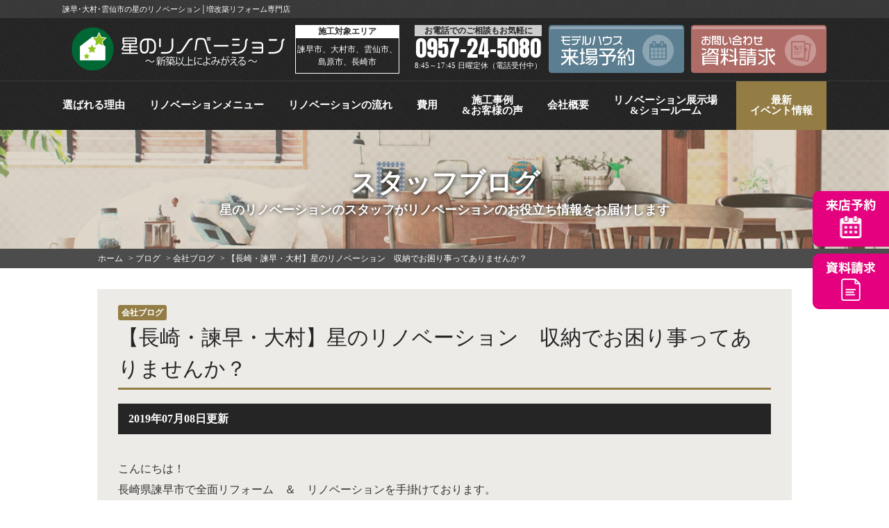

--- FILE ---
content_type: text/html; charset=UTF-8
request_url: https://www.hoshino-reform.com/blog/2521/
body_size: 13277
content:
<!DOCTYPE HTML>
<html lang="ja">
<head>
<meta charset="UTF-8">
	
	<meta name="viewport" content="width=device-width, initial-scale=1.0" />
	
<meta name="format-detection" content="telephone=no">
<meta name="keywords" content="リノベーション,リフォーム,増築,諫早市,大村市,雲仙市,島原市,星のリノベーション">

<title>【長崎・諫早・大村】星のリノベーション　収納でお困り事ってありませんか？｜ブログ｜諫早･大村･雲仙市の星のリノベーション│増改築リフォーム専門店</title>
<meta name="description" content="ブログ「【長崎・諫早・大村】星のリノベーション　収納でお困り事ってありませんか？」です。長崎県諫早･大村・雲仙市のリノベーション＆増改築リフォーム専門店「星のリノベーション」。建替えの約70％の費用でまるで新築に劇的ビフォーアフター！実家リフォームや二世帯に応じた間取り変更リフォームもおまかせください。">

<link rel="stylesheet" href="https://use.fontawesome.com/releases/v5.5.0/css/all.css" integrity="sha384-B4dIYHKNBt8Bc12p+WXckhzcICo0wtJAoU8YZTY5qE0Id1GSseTk6S+L3BlXeVIU" crossorigin="anonymous">
<link href="https://fonts.googleapis.com/css?family=Raleway:900" rel="stylesheet">
<link href="https://fonts.googleapis.com/css?family=Roboto+Condensed:700" rel="stylesheet">
	
	
	
	<link rel="stylesheet" href="https://www.hoshino-reform.com/cms/wp-content/themes/hoshino/style.css?1754638146" type="text/css" />

<script src="https://www.hoshino-reform.com/cms/wp-content/themes/hoshino/js/jquery.js"></script>
<script src="https://www.hoshino-reform.com/cms/wp-content/themes/hoshino/js/common.js"></script>
<script src="https://www.hoshino-reform.com/cms/wp-content/themes/hoshino/js/pconly.js"></script>
<script src="https://www.hoshino-reform.com/cms/wp-content/themes/hoshino/js/jquery.matchHeight.js"></script>
<script src="https://www.hoshino-reform.com/cms/wp-content/themes/hoshino/js/ajaxzip3.js"></script>
<script>
    $(function(){
        $( 'input[name="your-zip"]' ).keyup( function( e ) {
            AjaxZip3.zip2addr(this,'','your-address','your-address');
        } );
    });
</script>

<script>
    $(function(){
		$('#main .comBox .works3 li').matchHeight();
		$('.comPhotoUl li').matchHeight();
		$('.planFeatureBlk .planFeatureBlkBody').matchHeight();
		$('.checkpoint6Wrap .checkpoint6').matchHeight();
	});
</script>
<!--[if lt IE 9]>
<script src="https://www.hoshino-reform.com/cms/wp-content/themes/hoshino/js/html5.js"></script>
<![endif]-->


<!-- shiny -->
<script>
	var shinyObj = '.submit li span.shiny';
	var shinySpeed = 700;
	var interval = 3000;

	$(function() { setTimeout('shinybutton()', 500 ); });
	function shinybutton(){
		$(shinyObj).animate({left:'+=450px'},shinySpeed).animate({left:'-50px'}, 0);
		setTimeout('shinybutton()',interval);
	}	
</script>

	
<!-- *** googleanalytics *** -->
<!-- Google Tag Manager -->
<script>(function(w,d,s,l,i){w[l]=w[l]||[];w[l].push({'gtm.start':
new Date().getTime(),event:'gtm.js'});var f=d.getElementsByTagName(s)[0],
j=d.createElement(s),dl=l!='dataLayer'?'&l='+l:'';j.async=true;j.src=
'https://www.googletagmanager.com/gtm.js?id='+i+dl;f.parentNode.insertBefore(j,f);
})(window,document,'script','dataLayer','GTM-KQ28V75');</script>
<!-- End Google Tag Manager -->
<!-- *** //googleanalytics *** -->	
<meta name='robots' content='max-image-preview:large' />
	<style>img:is([sizes="auto" i], [sizes^="auto," i]) { contain-intrinsic-size: 3000px 1500px }</style>
	<script type="text/javascript">
/* <![CDATA[ */
window._wpemojiSettings = {"baseUrl":"https:\/\/s.w.org\/images\/core\/emoji\/15.0.3\/72x72\/","ext":".png","svgUrl":"https:\/\/s.w.org\/images\/core\/emoji\/15.0.3\/svg\/","svgExt":".svg","source":{"concatemoji":"https:\/\/www.hoshino-reform.com\/cms\/wp-includes\/js\/wp-emoji-release.min.js?ver=6.7.4"}};
/*! This file is auto-generated */
!function(i,n){var o,s,e;function c(e){try{var t={supportTests:e,timestamp:(new Date).valueOf()};sessionStorage.setItem(o,JSON.stringify(t))}catch(e){}}function p(e,t,n){e.clearRect(0,0,e.canvas.width,e.canvas.height),e.fillText(t,0,0);var t=new Uint32Array(e.getImageData(0,0,e.canvas.width,e.canvas.height).data),r=(e.clearRect(0,0,e.canvas.width,e.canvas.height),e.fillText(n,0,0),new Uint32Array(e.getImageData(0,0,e.canvas.width,e.canvas.height).data));return t.every(function(e,t){return e===r[t]})}function u(e,t,n){switch(t){case"flag":return n(e,"\ud83c\udff3\ufe0f\u200d\u26a7\ufe0f","\ud83c\udff3\ufe0f\u200b\u26a7\ufe0f")?!1:!n(e,"\ud83c\uddfa\ud83c\uddf3","\ud83c\uddfa\u200b\ud83c\uddf3")&&!n(e,"\ud83c\udff4\udb40\udc67\udb40\udc62\udb40\udc65\udb40\udc6e\udb40\udc67\udb40\udc7f","\ud83c\udff4\u200b\udb40\udc67\u200b\udb40\udc62\u200b\udb40\udc65\u200b\udb40\udc6e\u200b\udb40\udc67\u200b\udb40\udc7f");case"emoji":return!n(e,"\ud83d\udc26\u200d\u2b1b","\ud83d\udc26\u200b\u2b1b")}return!1}function f(e,t,n){var r="undefined"!=typeof WorkerGlobalScope&&self instanceof WorkerGlobalScope?new OffscreenCanvas(300,150):i.createElement("canvas"),a=r.getContext("2d",{willReadFrequently:!0}),o=(a.textBaseline="top",a.font="600 32px Arial",{});return e.forEach(function(e){o[e]=t(a,e,n)}),o}function t(e){var t=i.createElement("script");t.src=e,t.defer=!0,i.head.appendChild(t)}"undefined"!=typeof Promise&&(o="wpEmojiSettingsSupports",s=["flag","emoji"],n.supports={everything:!0,everythingExceptFlag:!0},e=new Promise(function(e){i.addEventListener("DOMContentLoaded",e,{once:!0})}),new Promise(function(t){var n=function(){try{var e=JSON.parse(sessionStorage.getItem(o));if("object"==typeof e&&"number"==typeof e.timestamp&&(new Date).valueOf()<e.timestamp+604800&&"object"==typeof e.supportTests)return e.supportTests}catch(e){}return null}();if(!n){if("undefined"!=typeof Worker&&"undefined"!=typeof OffscreenCanvas&&"undefined"!=typeof URL&&URL.createObjectURL&&"undefined"!=typeof Blob)try{var e="postMessage("+f.toString()+"("+[JSON.stringify(s),u.toString(),p.toString()].join(",")+"));",r=new Blob([e],{type:"text/javascript"}),a=new Worker(URL.createObjectURL(r),{name:"wpTestEmojiSupports"});return void(a.onmessage=function(e){c(n=e.data),a.terminate(),t(n)})}catch(e){}c(n=f(s,u,p))}t(n)}).then(function(e){for(var t in e)n.supports[t]=e[t],n.supports.everything=n.supports.everything&&n.supports[t],"flag"!==t&&(n.supports.everythingExceptFlag=n.supports.everythingExceptFlag&&n.supports[t]);n.supports.everythingExceptFlag=n.supports.everythingExceptFlag&&!n.supports.flag,n.DOMReady=!1,n.readyCallback=function(){n.DOMReady=!0}}).then(function(){return e}).then(function(){var e;n.supports.everything||(n.readyCallback(),(e=n.source||{}).concatemoji?t(e.concatemoji):e.wpemoji&&e.twemoji&&(t(e.twemoji),t(e.wpemoji)))}))}((window,document),window._wpemojiSettings);
/* ]]> */
</script>
<style id='wp-emoji-styles-inline-css' type='text/css'>

	img.wp-smiley, img.emoji {
		display: inline !important;
		border: none !important;
		box-shadow: none !important;
		height: 1em !important;
		width: 1em !important;
		margin: 0 0.07em !important;
		vertical-align: -0.1em !important;
		background: none !important;
		padding: 0 !important;
	}
</style>
<link rel='stylesheet' id='wp-block-library-css' href='https://www.hoshino-reform.com/cms/wp-includes/css/dist/block-library/style.min.css?ver=6.7.4' type='text/css' media='all' />
<style id='classic-theme-styles-inline-css' type='text/css'>
/*! This file is auto-generated */
.wp-block-button__link{color:#fff;background-color:#32373c;border-radius:9999px;box-shadow:none;text-decoration:none;padding:calc(.667em + 2px) calc(1.333em + 2px);font-size:1.125em}.wp-block-file__button{background:#32373c;color:#fff;text-decoration:none}
</style>
<style id='global-styles-inline-css' type='text/css'>
:root{--wp--preset--aspect-ratio--square: 1;--wp--preset--aspect-ratio--4-3: 4/3;--wp--preset--aspect-ratio--3-4: 3/4;--wp--preset--aspect-ratio--3-2: 3/2;--wp--preset--aspect-ratio--2-3: 2/3;--wp--preset--aspect-ratio--16-9: 16/9;--wp--preset--aspect-ratio--9-16: 9/16;--wp--preset--color--black: #000000;--wp--preset--color--cyan-bluish-gray: #abb8c3;--wp--preset--color--white: #ffffff;--wp--preset--color--pale-pink: #f78da7;--wp--preset--color--vivid-red: #cf2e2e;--wp--preset--color--luminous-vivid-orange: #ff6900;--wp--preset--color--luminous-vivid-amber: #fcb900;--wp--preset--color--light-green-cyan: #7bdcb5;--wp--preset--color--vivid-green-cyan: #00d084;--wp--preset--color--pale-cyan-blue: #8ed1fc;--wp--preset--color--vivid-cyan-blue: #0693e3;--wp--preset--color--vivid-purple: #9b51e0;--wp--preset--gradient--vivid-cyan-blue-to-vivid-purple: linear-gradient(135deg,rgba(6,147,227,1) 0%,rgb(155,81,224) 100%);--wp--preset--gradient--light-green-cyan-to-vivid-green-cyan: linear-gradient(135deg,rgb(122,220,180) 0%,rgb(0,208,130) 100%);--wp--preset--gradient--luminous-vivid-amber-to-luminous-vivid-orange: linear-gradient(135deg,rgba(252,185,0,1) 0%,rgba(255,105,0,1) 100%);--wp--preset--gradient--luminous-vivid-orange-to-vivid-red: linear-gradient(135deg,rgba(255,105,0,1) 0%,rgb(207,46,46) 100%);--wp--preset--gradient--very-light-gray-to-cyan-bluish-gray: linear-gradient(135deg,rgb(238,238,238) 0%,rgb(169,184,195) 100%);--wp--preset--gradient--cool-to-warm-spectrum: linear-gradient(135deg,rgb(74,234,220) 0%,rgb(151,120,209) 20%,rgb(207,42,186) 40%,rgb(238,44,130) 60%,rgb(251,105,98) 80%,rgb(254,248,76) 100%);--wp--preset--gradient--blush-light-purple: linear-gradient(135deg,rgb(255,206,236) 0%,rgb(152,150,240) 100%);--wp--preset--gradient--blush-bordeaux: linear-gradient(135deg,rgb(254,205,165) 0%,rgb(254,45,45) 50%,rgb(107,0,62) 100%);--wp--preset--gradient--luminous-dusk: linear-gradient(135deg,rgb(255,203,112) 0%,rgb(199,81,192) 50%,rgb(65,88,208) 100%);--wp--preset--gradient--pale-ocean: linear-gradient(135deg,rgb(255,245,203) 0%,rgb(182,227,212) 50%,rgb(51,167,181) 100%);--wp--preset--gradient--electric-grass: linear-gradient(135deg,rgb(202,248,128) 0%,rgb(113,206,126) 100%);--wp--preset--gradient--midnight: linear-gradient(135deg,rgb(2,3,129) 0%,rgb(40,116,252) 100%);--wp--preset--font-size--small: 13px;--wp--preset--font-size--medium: 20px;--wp--preset--font-size--large: 36px;--wp--preset--font-size--x-large: 42px;--wp--preset--spacing--20: 0.44rem;--wp--preset--spacing--30: 0.67rem;--wp--preset--spacing--40: 1rem;--wp--preset--spacing--50: 1.5rem;--wp--preset--spacing--60: 2.25rem;--wp--preset--spacing--70: 3.38rem;--wp--preset--spacing--80: 5.06rem;--wp--preset--shadow--natural: 6px 6px 9px rgba(0, 0, 0, 0.2);--wp--preset--shadow--deep: 12px 12px 50px rgba(0, 0, 0, 0.4);--wp--preset--shadow--sharp: 6px 6px 0px rgba(0, 0, 0, 0.2);--wp--preset--shadow--outlined: 6px 6px 0px -3px rgba(255, 255, 255, 1), 6px 6px rgba(0, 0, 0, 1);--wp--preset--shadow--crisp: 6px 6px 0px rgba(0, 0, 0, 1);}:where(.is-layout-flex){gap: 0.5em;}:where(.is-layout-grid){gap: 0.5em;}body .is-layout-flex{display: flex;}.is-layout-flex{flex-wrap: wrap;align-items: center;}.is-layout-flex > :is(*, div){margin: 0;}body .is-layout-grid{display: grid;}.is-layout-grid > :is(*, div){margin: 0;}:where(.wp-block-columns.is-layout-flex){gap: 2em;}:where(.wp-block-columns.is-layout-grid){gap: 2em;}:where(.wp-block-post-template.is-layout-flex){gap: 1.25em;}:where(.wp-block-post-template.is-layout-grid){gap: 1.25em;}.has-black-color{color: var(--wp--preset--color--black) !important;}.has-cyan-bluish-gray-color{color: var(--wp--preset--color--cyan-bluish-gray) !important;}.has-white-color{color: var(--wp--preset--color--white) !important;}.has-pale-pink-color{color: var(--wp--preset--color--pale-pink) !important;}.has-vivid-red-color{color: var(--wp--preset--color--vivid-red) !important;}.has-luminous-vivid-orange-color{color: var(--wp--preset--color--luminous-vivid-orange) !important;}.has-luminous-vivid-amber-color{color: var(--wp--preset--color--luminous-vivid-amber) !important;}.has-light-green-cyan-color{color: var(--wp--preset--color--light-green-cyan) !important;}.has-vivid-green-cyan-color{color: var(--wp--preset--color--vivid-green-cyan) !important;}.has-pale-cyan-blue-color{color: var(--wp--preset--color--pale-cyan-blue) !important;}.has-vivid-cyan-blue-color{color: var(--wp--preset--color--vivid-cyan-blue) !important;}.has-vivid-purple-color{color: var(--wp--preset--color--vivid-purple) !important;}.has-black-background-color{background-color: var(--wp--preset--color--black) !important;}.has-cyan-bluish-gray-background-color{background-color: var(--wp--preset--color--cyan-bluish-gray) !important;}.has-white-background-color{background-color: var(--wp--preset--color--white) !important;}.has-pale-pink-background-color{background-color: var(--wp--preset--color--pale-pink) !important;}.has-vivid-red-background-color{background-color: var(--wp--preset--color--vivid-red) !important;}.has-luminous-vivid-orange-background-color{background-color: var(--wp--preset--color--luminous-vivid-orange) !important;}.has-luminous-vivid-amber-background-color{background-color: var(--wp--preset--color--luminous-vivid-amber) !important;}.has-light-green-cyan-background-color{background-color: var(--wp--preset--color--light-green-cyan) !important;}.has-vivid-green-cyan-background-color{background-color: var(--wp--preset--color--vivid-green-cyan) !important;}.has-pale-cyan-blue-background-color{background-color: var(--wp--preset--color--pale-cyan-blue) !important;}.has-vivid-cyan-blue-background-color{background-color: var(--wp--preset--color--vivid-cyan-blue) !important;}.has-vivid-purple-background-color{background-color: var(--wp--preset--color--vivid-purple) !important;}.has-black-border-color{border-color: var(--wp--preset--color--black) !important;}.has-cyan-bluish-gray-border-color{border-color: var(--wp--preset--color--cyan-bluish-gray) !important;}.has-white-border-color{border-color: var(--wp--preset--color--white) !important;}.has-pale-pink-border-color{border-color: var(--wp--preset--color--pale-pink) !important;}.has-vivid-red-border-color{border-color: var(--wp--preset--color--vivid-red) !important;}.has-luminous-vivid-orange-border-color{border-color: var(--wp--preset--color--luminous-vivid-orange) !important;}.has-luminous-vivid-amber-border-color{border-color: var(--wp--preset--color--luminous-vivid-amber) !important;}.has-light-green-cyan-border-color{border-color: var(--wp--preset--color--light-green-cyan) !important;}.has-vivid-green-cyan-border-color{border-color: var(--wp--preset--color--vivid-green-cyan) !important;}.has-pale-cyan-blue-border-color{border-color: var(--wp--preset--color--pale-cyan-blue) !important;}.has-vivid-cyan-blue-border-color{border-color: var(--wp--preset--color--vivid-cyan-blue) !important;}.has-vivid-purple-border-color{border-color: var(--wp--preset--color--vivid-purple) !important;}.has-vivid-cyan-blue-to-vivid-purple-gradient-background{background: var(--wp--preset--gradient--vivid-cyan-blue-to-vivid-purple) !important;}.has-light-green-cyan-to-vivid-green-cyan-gradient-background{background: var(--wp--preset--gradient--light-green-cyan-to-vivid-green-cyan) !important;}.has-luminous-vivid-amber-to-luminous-vivid-orange-gradient-background{background: var(--wp--preset--gradient--luminous-vivid-amber-to-luminous-vivid-orange) !important;}.has-luminous-vivid-orange-to-vivid-red-gradient-background{background: var(--wp--preset--gradient--luminous-vivid-orange-to-vivid-red) !important;}.has-very-light-gray-to-cyan-bluish-gray-gradient-background{background: var(--wp--preset--gradient--very-light-gray-to-cyan-bluish-gray) !important;}.has-cool-to-warm-spectrum-gradient-background{background: var(--wp--preset--gradient--cool-to-warm-spectrum) !important;}.has-blush-light-purple-gradient-background{background: var(--wp--preset--gradient--blush-light-purple) !important;}.has-blush-bordeaux-gradient-background{background: var(--wp--preset--gradient--blush-bordeaux) !important;}.has-luminous-dusk-gradient-background{background: var(--wp--preset--gradient--luminous-dusk) !important;}.has-pale-ocean-gradient-background{background: var(--wp--preset--gradient--pale-ocean) !important;}.has-electric-grass-gradient-background{background: var(--wp--preset--gradient--electric-grass) !important;}.has-midnight-gradient-background{background: var(--wp--preset--gradient--midnight) !important;}.has-small-font-size{font-size: var(--wp--preset--font-size--small) !important;}.has-medium-font-size{font-size: var(--wp--preset--font-size--medium) !important;}.has-large-font-size{font-size: var(--wp--preset--font-size--large) !important;}.has-x-large-font-size{font-size: var(--wp--preset--font-size--x-large) !important;}
:where(.wp-block-post-template.is-layout-flex){gap: 1.25em;}:where(.wp-block-post-template.is-layout-grid){gap: 1.25em;}
:where(.wp-block-columns.is-layout-flex){gap: 2em;}:where(.wp-block-columns.is-layout-grid){gap: 2em;}
:root :where(.wp-block-pullquote){font-size: 1.5em;line-height: 1.6;}
</style>
<link rel='stylesheet' id='contact-form-7-css' href='https://www.hoshino-reform.com/cms/wp-content/plugins/contact-form-7/includes/css/styles.css?ver=6.0.5' type='text/css' media='all' />
<link rel='stylesheet' id='wp-pagenavi-css' href='https://www.hoshino-reform.com/cms/wp-content/plugins/wp-pagenavi/pagenavi-css.css?ver=2.70' type='text/css' media='all' />
<style id='akismet-widget-style-inline-css' type='text/css'>

			.a-stats {
				--akismet-color-mid-green: #357b49;
				--akismet-color-white: #fff;
				--akismet-color-light-grey: #f6f7f7;

				max-width: 350px;
				width: auto;
			}

			.a-stats * {
				all: unset;
				box-sizing: border-box;
			}

			.a-stats strong {
				font-weight: 600;
			}

			.a-stats a.a-stats__link,
			.a-stats a.a-stats__link:visited,
			.a-stats a.a-stats__link:active {
				background: var(--akismet-color-mid-green);
				border: none;
				box-shadow: none;
				border-radius: 8px;
				color: var(--akismet-color-white);
				cursor: pointer;
				display: block;
				font-family: -apple-system, BlinkMacSystemFont, 'Segoe UI', 'Roboto', 'Oxygen-Sans', 'Ubuntu', 'Cantarell', 'Helvetica Neue', sans-serif;
				font-weight: 500;
				padding: 12px;
				text-align: center;
				text-decoration: none;
				transition: all 0.2s ease;
			}

			/* Extra specificity to deal with TwentyTwentyOne focus style */
			.widget .a-stats a.a-stats__link:focus {
				background: var(--akismet-color-mid-green);
				color: var(--akismet-color-white);
				text-decoration: none;
			}

			.a-stats a.a-stats__link:hover {
				filter: brightness(110%);
				box-shadow: 0 4px 12px rgba(0, 0, 0, 0.06), 0 0 2px rgba(0, 0, 0, 0.16);
			}

			.a-stats .count {
				color: var(--akismet-color-white);
				display: block;
				font-size: 1.5em;
				line-height: 1.4;
				padding: 0 13px;
				white-space: nowrap;
			}
		
</style>
<script>if (document.location.protocol != "https:") {document.location = document.URL.replace(/^http:/i, "https:");}</script><link rel="https://api.w.org/" href="https://www.hoshino-reform.com/wp-json/" /><link rel="canonical" href="https://www.hoshino-reform.com/blog/2521/" />
<link rel='shortlink' href='https://www.hoshino-reform.com/?p=2521' />
<link rel="alternate" title="oEmbed (JSON)" type="application/json+oembed" href="https://www.hoshino-reform.com/wp-json/oembed/1.0/embed?url=https%3A%2F%2Fwww.hoshino-reform.com%2Fblog%2F2521%2F" />
<link rel="alternate" title="oEmbed (XML)" type="text/xml+oembed" href="https://www.hoshino-reform.com/wp-json/oembed/1.0/embed?url=https%3A%2F%2Fwww.hoshino-reform.com%2Fblog%2F2521%2F&#038;format=xml" />
<link rel="icon" href="https://www.hoshino-reform.com/cms/wp-content/uploads/2019/01/2d1b37f6787d7e605b5181804e799699-150x150.png" sizes="32x32" />
<link rel="icon" href="https://www.hoshino-reform.com/cms/wp-content/uploads/2019/01/2d1b37f6787d7e605b5181804e799699-300x300.png" sizes="192x192" />
<link rel="apple-touch-icon" href="https://www.hoshino-reform.com/cms/wp-content/uploads/2019/01/2d1b37f6787d7e605b5181804e799699-300x300.png" />
<meta name="msapplication-TileImage" content="https://www.hoshino-reform.com/cms/wp-content/uploads/2019/01/2d1b37f6787d7e605b5181804e799699-300x300.png" />
	
</head>
	
<body data-rsssl=1 class="drawer drawer--right" id="blog" ontouchstart="">
	
<!-- Google Tag Manager (noscript) -->
<noscript><iframe src="https://www.googletagmanager.com/ns.html?id=GTM-KQ28V75"
height="0" width="0" style="display:none;visibility:hidden"></iframe></noscript>
<!-- End Google Tag Manager (noscript) -->

<svg  display="none" version="1.1" xmlns="http://www.w3.org/2000/svg" xmlns:xlink="http://www.w3.org/1999/xlink">
<defs>
 <symbol id="modelhouseIco" viewBox="0 0 24.5 22.5">
 <path class="cls-1" d="M9.25,19.25h-3v3h-4V13.48l5.7-4.92L9.66,9.95l6.59-5.7,6,5.24V22.25h-5v-4h-3v4h-5v-3Zm-2-5h-2v2h2v-2Zm3,0h-2v2h2v-2Zm5-1h-2v2h2v-2Zm3,0h-2v2h2v-2ZM9.61,6,16.25.25l8,7L22.92,8.75,16.25,2.93,9.63,8.66,7.95,7.25,1.58,12.74.25,11.25l7.7-6.68L9.61,6Zm5.64,4.25h-2v2h2v-2Zm3,0h-2v2h2v-2Z"/></defs>
 </svg><svg display="none" version="1.1" xmlns="http://www.w3.org/2000/svg" xmlns:xlink="http://www.w3.org/1999/xlink">
<defs><symbol id="company" viewBox="0 0 22 24"><path class="cls-1" d="M20,22h2v2H0V22H2V0H20V22ZM10,19H8v4h2V19Zm4,0H12v4h2V19ZM18,2H4V22H6V17H16v5h2V2ZM6,13H8v2H6V13Zm4,0h2v2H10V13Zm4,0h2v2H14V13ZM6,10H8v2H6V10Zm4,0h2v2H10V10Zm4,0h2v2H14V10ZM6,7H8V9H6V7Zm4,0h2V9H10V7Zm4,0h2V9H14V7ZM6,4H8V6H6V4Zm4,0h2V6H10V4Zm4,0h2V6H14V4Z"/></defs></svg><svg display="none" version="1.1" xmlns="http://www.w3.org/2000/svg" xmlns:xlink="http://www.w3.org/1999/xlink">
<defs>
<symbol id="flowIco" viewBox="0 0 31.29 22.91">
<path class="cls-1" d="M31.29,22.91H22.71A2.86,2.86,0,0,1,25.57,20h2.86a2.86,2.86,0,0,1,2.86,2.86Zm-22.71,0H0A2.86,2.86,0,0,1,2.86,20H5.72a2.86,2.86,0,0,1,2.86,2.86ZM27,12.89a3.22,3.22,0,1,1-3.22,3.22A3.22,3.22,0,0,1,27,12.89Zm-22.71,0a3.22,3.22,0,1,1-3.22,3.22,3.22,3.22,0,0,1,3.22-3.22Zm19.07,1.57H21.2v2.89l-3.86-2.89H11.8V11.57h1.45V13h4.58l1.93,1.45V13h2.17V7.23H20.47V5.79h2.89v8.68ZM19,10.12H12L8.18,13V10.12H6V0H19V10.12ZM9.63,4.34a.72.72,0,1,1-.72.72.72.72,0,0,1,.72-.72Zm2.89,0a.72.72,0,1,1-.72.72.72.72,0,0,1,.72-.72Zm2.89,0a.72.72,0,1,1-.72.72.72.72,0,0,1,.72-.72Z"/>
</defs></svg><svg display="none" version="1.1" xmlns="http://www.w3.org/2000/svg" xmlns:xlink="http://www.w3.org/1999/xlink"><defs><symbol id="diagnosisIco" viewBox="0 0 23.82 24"><path id="magnifier-4" d="M23.11,20.06l-5-5a9.83,9.83,0,1,0-3.28,3.2l5,5A2.29,2.29,0,0,0,23.11,20.06ZM3,9.83a6.78,6.78,0,1,1,6.78,6.78A6.79,6.79,0,0,1,3,9.83Zm2-1.76A5.27,5.27,0,0,1,15,8.82,7,7,0,0,0,5.06,8.07Z"/></defs></svg><svg display="none" version="1.1" xmlns="http://www.w3.org/2000/svg" xmlns:xlink="http://www.w3.org/1999/xlink"><defs><symbol id="menu" viewBox="0 0 24 24"><path id="tools-4" d="M20.71,24a3.3,3.3,0,0,1-2.32-1l-11-11a1.49,1.49,0,0,0-1-.43H6.29A5.87,5.87,0,0,1,1.7,10,5.79,5.79,0,0,1,0,5.85,8.16,8.16,0,0,1,.71,2.57L4.52,6.38a2.48,2.48,0,0,0,1.41-.94,2.09,2.09,0,0,0,.47-.91L2.57.71A8.11,8.11,0,0,1,5.82,0a5.82,5.82,0,0,1,5.83,6.29,1.48,1.48,0,0,0,.43,1.16l11,11A3.28,3.28,0,0,1,20.71,24ZM6.4,9.66a3.49,3.49,0,0,1,2.46,1l11,11a1.29,1.29,0,0,0,2.2-.91,1.28,1.28,0,0,0-.38-.91l-11-11a3.48,3.48,0,0,1-1-2.72,3.84,3.84,0,0,0-1.11-3,3.8,3.8,0,0,0-1.76-1L8.29,3.6a3.35,3.35,0,0,1-.8,3.1A3.78,3.78,0,0,1,3.6,8.29L2.11,6.8a3.83,3.83,0,0,0,4,2.87Zm1.66,5.88L3.39,20.16a3.23,3.23,0,0,1-.79.56L2,21,1,23.17l.83.83,2.1-1.07.3-.58a3.26,3.26,0,0,1,.57-.77l4.66-4.63Zm7.15-7.8,4.51-4.5a.43.43,0,0,1,.61.61l-4.51,4.5.89.89,4.51-4.5a.43.43,0,0,1,.61.61l-4.51,4.5,1,1,4.77-4.76a3,3,0,1,0-4.23-4.23L14.13,6.65ZM20.7,20.2a.5.5,0,1,0,.5.5A.5.5,0,0,0,20.7,20.2Z"/></defs></svg><svg display="none" version="1.1" xmlns="http://www.w3.org/2000/svg" xmlns:xlink="http://www.w3.org/1999/xlink">
<defs>
<symbol id="eventIco" viewBox="0 0 27.2 22.57"><path id="flag-3" d="M1.81,22.57,0,21.71,10.22,0,12,.85ZM27.2,10.88a6.29,6.29,0,0,1-4-.31c-3-1.43-1.88-4.08-5.41-5.74a8.29,8.29,0,0,0-5.16-.56L7.48,15.21a9,9,0,0,1,5.17.58c3.33,1.57,2.63,4.28,5.6,5.68a5.76,5.76,0,0,0,3.83.3Z"/>
</defs></svg><div id="container">
    <header id="gHeader">
        <div class="topHBox">
								<h1>諫早･大村･雲仙市の星のリノベーション│増改築リフォーム専門店</h1>
					        </div>
        <div class="hBox clearfix">
            <div class="logo">
				<a href="https://www.hoshino-reform.com">
																	<img src="https://www.hoshino-reform.com/cms/wp-content/uploads/2019/02/0d40a5e4a645fc6b96e767d64ac0878e.png" alt="星のリノベーション" />
									</a>
			</div>
						<div class="area">
				<p>施工対象エリア</p>
				<p>諫早市、大村市、雲仙市、島原市、長崎市</p>
			</div>
			            <div class="hInner">
                <div class="hTel">
                    <p class="bg">お電話でのご相談もお気軽に</p>
                    <p class="tel"><a href="tel:0957-24-5080">0957-24-5080</a></p>
                    <p class="date">8:45～17:45 日曜定休（電話受付中）</p>
                </div>
                <ul class="clearfix">
                    <li><a href="https://www.hoshino-reform.com/modelroom/リフォーム展示場-福田町モデル/"><img src="https://www.hoshino-reform.com/cms/wp-content/themes/hoshino/img/common/h_link01.png" alt="モデルハウス来場予約"></a></li>
                    <li><a href="https://www.hoshino-reform.com/request/"><img src="https://www.hoshino-reform.com/cms/wp-content/themes/hoshino/img/common/h_link02.png" alt="お問い合わせ資料請求"></a></li>
                </ul>
            </div>
                    </div>
       
	
	<nav id="gNavi">
		<ul class="clearfix">
			<li><a href="https://www.hoshino-reform.com/reason/earthquake/"><span><span class="gLink">選ばれる理由</span></span></a>
				<ul class="subNavi">
					<li><a href="https://www.hoshino-reform.com/reason/earthquake/">耐震</a></li>
					<li><a href="https://www.hoshino-reform.com/reason/insulation/">断熱</a></li>
					<li><a href="https://www.hoshino-reform.com/reason/closet/">収納</a></li>
				</ul>
			</li>
			<li><a href="https://www.hoshino-reform.com/plan500/"><span><span class="gLink">リノベーションメニュー</span></span></a>
				<ul class="subNavi">
					<li class="bg"><a href="https://www.hoshino-reform.com/plan500/">500万円プラン</a>
						<ul class="navi">
							<li><a href="https://www.hoshino-reform.com/plan500/menu-500-all/">全面改築パック</a></li>
							<li><a href="https://www.hoshino-reform.com/plan500/menu-500-add/">増築プラン</a></li>
							<li><a href="https://www.hoshino-reform.com/plan500/menu-500-reduction/">減築プラン</a></li>
						</ul>
					</li>
					<li class="bg"><a href="https://www.hoshino-reform.com/plan1000">1000万円プラン</a>
						<ul class="navi">
							<li><a href="https://www.hoshino-reform.com/plan1000/menu-1000-full/">フルリノベーション</a></li>
							<li><a href="https://www.hoshino-reform.com/plan1000/menu-1000-twohouse/">二世帯リノベーション</a></li>
							<li><a href="https://www.hoshino-reform.com/plan1000/menu-1000-seismic/">耐震リノベーション</a></li>
							<li><a href="https://www.hoshino-reform.com/plan1000/menu-1000-insulation/">断熱リノベーション</a></li>
						</ul>
					</li>
					<li class="bg"><a href="https://www.hoshino-reform.com/plan1500/">1500万円プラン</a>
						<ul class="navi">
							<li><a href="https://www.hoshino-reform.com/plan1500/menu-1500-full/">大型フルリノベーション</a></li>
							<li><a href="https://www.hoshino-reform.com/plan1500/menu-1500-twohouse/">二世帯リノベーション</a></li>
							<li><a href="https://www.hoshino-reform.com/plan1500/menu-1500-seismic/">耐震リノベーション</a></li>
							<li><a href="https://www.hoshino-reform.com/plan1500/menu-1500-insulation/">断熱リノベーション</a></li>
						</ul>
					</li>
				</ul>
			</li>
			<li><a href="https://www.hoshino-reform.com/flow/"><span><span class="gLink">リノベーションの流れ</span></span></a>
				<ul class="subNavi">
					<li><a href="https://www.hoshino-reform.com/flow/">リノベーションの流れ</a></li>
					<li><a href="https://www.hoshino-reform.com/seminar/">住まいづくり勉強会</a></li>
					<li><a href="https://www.hoshino-reform.com/diagnosis/">建物調査の必要性</a></li>
					<li><a href="https://www.hoshino-reform.com/diagnosis/yukashita/">床下調査</a></li>
					<li><a href="https://www.hoshino-reform.com/diagnosis/koyaura/">小屋裏調査</a></li>
					<li><a href="https://www.hoshino-reform.com/diagnosis/gaiheki/">外壁調査</a></li>
					<li><a href="https://www.hoshino-reform.com/diagnosis/yane/">屋根調査</a></li>
					<li><a href="https://www.hoshino-reform.com/diagnosis/earthquake/">耐震診断</a></li>
					<li><a href="https://www.hoshino-reform.com/diagnosis/insulation/">断熱・省エネ診断</a></li>
				</ul>
			</li>
			<li><a href="https://www.hoshino-reform.com/cost/"><span><span class="gLink">費用</span></span></a>
				<ul class="subNavi">
					<li><a href="https://www.hoshino-reform.com/cost/">建て替え比較</a></li>
					<li><a href="https://www.hoshino-reform.com/cost/loan/">ローン</a></li>
					<li><a href="https://www.hoshino-reform.com/cost/subsidy/">補助金・減税</a></li>
				</ul>
			</li>
			<li><a href="https://www.hoshino-reform.com/works/"><span><span class="gLink">施工事例<br>&amp;お客様の声</span></span></a>
				<ul class="subNavi">
					<li><a href="https://www.hoshino-reform.com/works/">施工事例集</a></li>
					<li><a href="https://www.hoshino-reform.com/voice/">お客様の声</a></li>
					<li><a href="https://www.hoshino-reform.com/voicem/">動画インタビュー</a></li>
				</ul>
			</li>
			<li><a href="https://www.hoshino-reform.com/corporate/"><span><span class="gLink">会社概要</span></span></a>
				<ul class="subNavi">
					<li><a href="https://www.hoshino-reform.com/corporate/">会社紹介</a></li>
					<li><a href="https://www.hoshino-reform.com/staff/">スタッフ紹介</a></li>
					<li><a href="https://www.hoshino-reform.com/faq/">よくある質問</a></li>
				</ul>
			</li>
			<li><a href="https://www.hoshino-reform.com/modelroom/"><span><span class="gLink">リノベーション展示場<br>&amp;ショールーム</span></span></a>
				<ul class="subNavi">
					<li><a href="https://www.hoshino-reform.com/modelroom/">リノベーション展示場</a></li>
					<li><a href="https://www.hoshino-reform.com/modelroom/諫早市幸町ショールーム/">ショールーム</a></li>
				</ul>
			</li>
			<li><a href="https://www.hoshino-reform.com/event/">最新<br>イベント情報</a></li>
		</ul>
	</nav>

        
    </header>
<div class="pageTitle">
	<h2><span>スタッフブログ</span>星のリノベーションのスタッフがリノベーションのお役立ち情報をお届けします</h2>
</div>
<div id="pagePath">
	<ul>
	<!-- Breadcrumb NavXT 7.4.1 -->
<span property="itemListElement" typeof="ListItem"><a property="item" typeof="WebPage" title="諫早･大村･雲仙市の星のリノベーション│増改築リフォーム専門店へ移動" href="https://www.hoshino-reform.com" class="home"><span property="name">ホーム</span></a><meta property="position" content="1"></span> &gt; <span property="itemListElement" typeof="ListItem"><a property="item" typeof="WebPage" title="ブログへ移動" href="https://www.hoshino-reform.com/blog/" class="archive post-blog-archive"><span property="name">ブログ</span></a><meta property="position" content="2"></span> &gt; <span property="itemListElement" typeof="ListItem"><a property="item" typeof="WebPage" title="Go to the 会社ブログ カテゴリー archives." href="https://www.hoshino-reform.com/blog/blog_tax/blog2/" class="taxonomy blog_tax"><span property="name">会社ブログ</span></a><meta property="position" content="3"></span> &gt; <span property="itemListElement" typeof="ListItem"><span property="name">【長崎・諫早・大村】星のリノベーション　収納でお困り事ってありませんか？</span><meta property="position" content="4"></span>	</ul>
</div>
<section id="main">
	<div class="blog-single">
		<div class="comBox">
			<p class="comTtl02">
				<span>
															<span>会社ブログ</span>									</span>
				【長崎・諫早・大村】星のリノベーション　収納でお困り事ってありませんか？			</p>
			<p class="date">2019年07月08日更新</p>
			
			<div class="wysiwyg">
				<p>こんにちは！<br />
長崎県諫早市で全面リフォーム　＆　リノベーションを手掛けております。<br />
星のリノベーションの飯盛です。</p>
<p>突然ですが、収納でお困り事ってありませんか？</p>
<p>長年住み続けていると物が溢れて部屋が片付かないなんて事多いかと思います。<br />
片付けようとしても、収納スペースがなく断捨離しようとしても面倒だったり時間がなかったり・・・。<br />
実は、リフォームやリノベーションを考えるお客様の多くが同じ悩みを抱えています。</p>
<p>一度、住まわれている収納スペースを見直してみませんか・・？<br />
リノベーションの間取り変更をする事で改善出来るかもしれません。</p>
<p><span style="font-size: 18pt; color: #ff0000;"><strong>告知になります。</strong></span><br />
<span style="font-size: 18pt; color: #ff0000;"><strong>イベント情報にも記載させていますが</strong></span><br />
<span style="font-size: 18pt; color: #ff0000;"><strong>７月１３（土）～１４日（日）　イベントを開催致します！</strong></span><br />
<span style="font-size: 14pt; color: #ff0000;"><strong>断熱・収納・耐震を考慮した実際のリノベーションモデルハウスイベントとなっております。</strong></span><br />
<span style="font-size: 14pt; color: #ff0000;"><strong>気になる方は、是非いらしてください・・・・！</strong></span></p>
<p>⬇⬇⬇⬇⬇⬇⬇⬇⬇⬇⬇⬇⬇⬇⬇⬇⬇⬇⬇⬇⬇⬇⬇⬇⬇⬇⬇⬇⬇⬇⬇⬇⬇</p>
<blockquote class="wp-embedded-content" data-secret="ikiLdee6rq"><p><a href="https://www.hoshino-reform.com/event/2507/">【２日間限定】築40年の古家再生リノベーション展示場OPEN</a></p></blockquote>
<p><iframe loading="lazy" class="wp-embedded-content" sandbox="allow-scripts" security="restricted" style="position: absolute; visibility: hidden;" title="&#8220;【２日間限定】築40年の古家再生リノベーション展示場OPEN&#8221; &#8212; 諫早･大村･雲仙市の星のリノベーション│増改築リフォーム専門店" src="https://www.hoshino-reform.com/event/2507/embed/#?secret=YxS5FG4QUf#?secret=ikiLdee6rq" data-secret="ikiLdee6rq" width="500" height="282" frameborder="0" marginwidth="0" marginheight="0" scrolling="no"></iframe></p>
<p>⬆⬆⬆⬆⬆⬆⬆⬆⬆⬆⬆⬆⬆⬆⬆⬆⬆⬆⬆⬆⬆⬆⬆⬆⬆⬆⬆⬆⬆⬆⬆⬆⬆</p>
			</div>
		</div>
		<div class="pageList">
			<a href="https://www.hoshino-reform.com/blog/2512/" rel="prev">前へ</a>			<a href="https://www.hoshino-reform.com/blog/" class="list">記事一覧</a>
			<a href="https://www.hoshino-reform.com/blog/2523/" rel="next">次へ</a>		</div>
	</div>
</section>
	<footer id="gFooter">

		
			
							<ul class="comUl clearfix">
					<li>
						<a href="https://www.hoshino-reform.com/modelroom/">
							<img src="https://www.hoshino-reform.com/cms/wp-content/themes/hoshino/img/common/sbanner01.png" alt="来て・見て・相談できる体感モデルハウス">
						</a>
					</li>
					<li>
						<a href="https://www.hoshino-reform.com/request/">
							<img src="https://www.hoshino-reform.com/cms/wp-content/themes/hoshino/img/common/sbanner02.png" alt="カタログセット無料プレゼント">
						</a>
					</li>
					<li>
						<a href="https://www.hoshino-reform.com/event/">
							<img src="https://www.hoshino-reform.com/cms/wp-content/themes/hoshino/img/common/sbanner03.png" alt="最新イベント情報">
						</a>
					</li>
					<li class="sizeFull"><a href="https://www.hoshino-reform.com/modelroom/"><img src="https://www.hoshino-reform.com/cms/wp-content/themes/hoshino/img/common/bnr_modelhouse_lg.png" alt="ビフォーアフターが体験できるリノベーション展示場があります!!リフォームをご検討の方、まずはリノベーション展示場へ!!"></a></li>
				</ul>
					
		<!--<div class="fLink"><a href="#"><img src="https://www.hoshino-reform.com/cms/wp-content/themes/hoshino/img/common/f_link04.jpg" alt="事業所外観が入る予定です(一枚画像)"></a></div>-->
		<div class="pageTop"><a href="#gHeader">ページ先頭へ　<i class="fas fa-angle-up"></i></a></div>

					<div class="fInner">
				<ul class="fNavi clearfix">
					<li>
						<p>選ばれる理由</p>
						<ul>
							<li><a href="https://www.hoshino-reform.com/reason/earthquake/">－ 耐震</a></li>
							<li><a href="https://www.hoshino-reform.com/reason/insulation/">－ 断熱</a></li>
							<li><a href="https://www.hoshino-reform.com/reason/closet/">－ 収納</a></li>
						</ul>
						<p>リノベーションメニュー</p>
						<ul>
							<li><a href="https://www.hoshino-reform.com/menu/plan500/">－ 500万円プラン</a></li>
							<li><a href="https://www.hoshino-reform.com/menu/plan1000/">－ 1000万円プラン</a></li>
							<li><a href="https://www.hoshino-reform.com/menu/plan1500/">－ 1500万円プラン</a></li>
						</ul>
					</li>
					<li>
						<p>リノベーションの流れ</p>
						<ul>
							<li><a href="https://www.hoshino-reform.com/flow/">－ リノベーションの流れ</a></li>
							<li><a href="https://www.hoshino-reform.com/seminar/">－ 住まいづくり勉強会</a></li>
						</ul>
						<p><a href="https://www.hoshino-reform.com/diagnosis/">建物調査の必要性</a></p>
						<ul>
							<li><a href="https://www.hoshino-reform.com/diagnosis/yukashita/">－ 床下調査</a></li>
							<li><a href="https://www.hoshino-reform.com/diagnosis/koyaura/">－ 小屋裏調査</a></li>
							<li><a href="https://www.hoshino-reform.com/diagnosis/gaiheki/">－ 外壁調査</a></li>
							<li><a href="https://www.hoshino-reform.com/diagnosis/yane/">－ 屋根調査</a></li>
							<li><a href="https://www.hoshino-reform.com/diagnosis/earthquake/">－ 耐震診断</a></li>
							<li><a href="https://www.hoshino-reform.com/diagnosis/insulation/">－ 断熱・省エネ診断</a></li>
						</ul>
					</li>
					<li>
						<p>費用</p>
						<ul>
							<li><a href="https://www.hoshino-reform.com/cost/">－ 建て替え比較</a></li>
							<li><a href="https://www.hoshino-reform.com/cost/loan/">－ ローン</a></li>
							<li><a href="https://www.hoshino-reform.com/cost/subsidy/">－ 補助金・減税</a></li>
						</ul>
						<p>お客様の声</p>
						<ul>
							<li><a href="https://www.hoshino-reform.com/voicem/">－ 動画インタビュー</a></li>
							<li><a href="https://www.hoshino-reform.com/voice/">－ お客様の声</a></li>
						</ul>
					</li>
					<li>
						<p>会社情報</p>
						<ul>
							<li><a href="https://www.hoshino-reform.com/corporate/">－ 会社紹介</a></li>
							<li><a href="https://www.hoshino-reform.com/staff/">－ スタッフ紹介</a></li>
							<li><a href="https://www.hoshino-reform.com/faq/">－ よくある質問</a></li>
						</ul>
						<p><a href="https://www.hoshino-reform.com/works/">施工事例</a></p>
						<p><a href="https://www.hoshino-reform.com/event/">イベント情報</a></p>
						<p><a href="https://www.hoshino-reform.com/blog/">リノベーションブログ</a></p>
						<p><a href="https://www.hoshino-reform.com/modelroom/">リノベーション展示場</a></p>
						<p><a href="https://www.hoshino-reform.com/modelroom/諫早市幸町ショールーム/">ショールーム</a></p>
					</li>
				</ul>
			</div>
		
		<div class="fBox">
			<div class="fSub clearfix">
				<div class="fLogo">
					<a href="https://www.hoshino-reform.com">
																				<img src="https://www.hoshino-reform.com/cms/wp-content/uploads/2019/02/0d40a5e4a645fc6b96e767d64ac0878e.png" alt="星のリノベーション" />
											</a>

		<div class="fLogo2">
			<a href="https://hoshinokensetsu.co.jp/" target="_blank"><img src="https://www.hoshino-reform.com/cms/wp-content/themes/hoshino/img/common/bnr_hoshinokensetsu.png" alt="星野建設"></a>
		</div>


				</div>
				<p>
					<span>長崎県のリフォーム・リノベーション 星のリノベーション</span>
					〒854-0022 長崎県諫早市幸町49-46<br>
					TEL. <a href="tel:0957-24-5080">0957-24-5080</a>
					　
										受付時間　8:45～17:45 日曜定休（電話受付中）				</p>
				<p class="mt20">
					<span>星野建設株式会社</span>
					本社 〒855-0872 長崎県島原市梅園町丁2870-1
				</p>

				
				<p class="copyright">Copyright &copy; 2018 星のリノベーション. All rights reserved.</p>
			</div>

	
			<div class="maker">
				<p class="makerTtl">協賛企業様一覧</p>
					<ul class="makerList">
						<li><a href="https://sumai.panasonic.jp/" target="_blank"><img src="https://www.hoshino-reform.com/cms/wp-content/themes/hoshino/img/common/bnr_panasonic.png" alt="Panasonic"></a></li>
						<li><a href="https://www.lixil.co.jp/" target="_blank"><img src="https://www.hoshino-reform.com/cms/wp-content/themes/hoshino/img/common/bnr_lixil.png" alt="LIXIL"></a></li>
						<li><a href="https://www.ykkap.co.jp/" target="_blank"><img src="https://www.hoshino-reform.com/cms/wp-content/themes/hoshino/img/common/bnr_ykk.png" alt="YKK ap"></a></li>
						<li><a href="https://www.koizumi-lt.co.jp/" target="_blank"><img src="https://www.hoshino-reform.com/cms/wp-content/themes/hoshino/img/common/bnr_koizumi.png" alt="KOIZUMI"></a></li>
						<li><a href="https://www.sangetsu.co.jp/" target="_blank"><img src="https://www.hoshino-reform.com/cms/wp-content/themes/hoshino/img/common/bnr_sangetsu.png" alt="sangetsu"></a></li>
						<li><a href="https://kakudai.jp/" target="_blank"><img src="https://www.hoshino-reform.com/cms/wp-content/themes/hoshino/img/common/bnr_kakudai.png" alt="KAKUDAI"></a></li>

						<li><a href="https://www.nichiha.co.jp/" target="_blank"><img src="https://www.hoshino-reform.com/cms/wp-content/themes/hoshino/img/common/bnr_nichiha.png" alt="NICHIHA"></a></li>
						<li><a href="https://www.kmew.co.jp/" target="_blank"><img src="https://www.hoshino-reform.com/cms/wp-content/themes/hoshino/img/common/bnr_kmew.png" alt="KMEW"></a></li>
						<li><a href="https://www.eidai.com/" target="_blank"><img src="https://www.hoshino-reform.com/cms/wp-content/themes/hoshino/img/common/bnr_eidai.png" alt="EIDAI"></a></li>
						<li><a href="https://alumi.st-grp.co.jp/" target="_blank"><img src="https://www.hoshino-reform.com/cms/wp-content/themes/hoshino/img/common/bnr_alumi.png" alt="三協アルミ"></a></li>
						<li><a href="https://www.toli.co.jp/" target="_blank"><img src="https://www.hoshino-reform.com/cms/wp-content/themes/hoshino/img/common/bnr_toli.png" alt="TOLI"></a></li>
						<li><a href="https://www.fullheight-door.com/" target="_blank"><img src="https://www.hoshino-reform.com/cms/wp-content/themes/hoshino/img/common/bnr_kamiya.png" alt="KAMIYA"></a></li>
					</ul>
			</div>	
				
		</div>

		
					<!-- <div class="fBtm">
			<div class="fSub clearfix">
				<ul class="clearfix">
					<li><a href="https://www.hoshino-reform.com/event/"><img src="https://www.hoshino-reform.com/cms/wp-content/themes/hoshino/img/common/f_link04.png" alt="期間限定 イベント参加"></a></li>
					<li><a href="https://www.hoshino-reform.com/modelroom/"><img src="https://www.hoshino-reform.com/cms/wp-content/themes/hoshino/img/common/f_link05.png" alt="お気軽にお越しください！ モデルハウス来場予約"></a></li>
					<li><a href="https://www.hoshino-reform.com/request/"><img src="https://www.hoshino-reform.com/cms/wp-content/themes/hoshino/img/common/f_link06.png" alt="カタログ進呈 資料請求"></a></li>
				</ul>
				<div class="fTel">
					<p class="bg"><span>お電話でのご相談もお気軽に</span></p>
					<p class="tel"><a href="tel:0957-24-5080">0957-24-5080</a></p>
					<p class="date">8:45～17:45 日曜定休（電話受付中）</p>
				</div>
				<div class="top"><a href="#gHeader"><img src="https://www.hoshino-reform.com/cms/wp-content/themes/hoshino/img/common/page_top.png" alt="PAGETOP"></a></div>
			</div>
		</div> -->

			<div class="fRgt">
				<ul class="fRgt-list">
					<li class="fRgt-list-item">
						<a href="https://www.hoshino-reform.com/modelroom/リフォーム展示場-福田町モデル/" class="fRgt-list-link">
							<img src="https://www.hoshino-reform.com/cms/wp-content/themes/hoshino/img/common/fixbtn01.png" alt="来店予約">
						</a>
					</li>
					<li class="fRgt-list-item">
						<a href="https://www.hoshino-reform.com/request/" class="fRgt-list-link">
							<img src="https://www.hoshino-reform.com/cms/wp-content/themes/hoshino/img/common/fixbtn02.png" alt="資料請求">
						</a>
					</li>
				</ul>
			</div>

		
				<div class="fRBnr">
			<a href="https://www.hoshino-reform.com/modelroom/リフォーム展示場-福田町モデル/">
				<img src="https://www.hoshino-reform.com/cms/wp-content/themes/hoshino/img/common/fixbnr.png" alt="この家が築40年ってホント!? 今すぐチェック">
			</a>
			<span class="fRBnrClose"></span>
		</div>
		
	</footer>
	</div>

</div>



<script type="text/javascript" src="https://www.hoshino-reform.com/cms/wp-includes/js/dist/hooks.min.js?ver=4d63a3d491d11ffd8ac6" id="wp-hooks-js"></script>
<script type="text/javascript" src="https://www.hoshino-reform.com/cms/wp-includes/js/dist/i18n.min.js?ver=5e580eb46a90c2b997e6" id="wp-i18n-js"></script>
<script type="text/javascript" id="wp-i18n-js-after">
/* <![CDATA[ */
wp.i18n.setLocaleData( { 'text direction\u0004ltr': [ 'ltr' ] } );
/* ]]> */
</script>
<script type="text/javascript" src="https://www.hoshino-reform.com/cms/wp-content/plugins/contact-form-7/includes/swv/js/index.js?ver=6.0.5" id="swv-js"></script>
<script type="text/javascript" id="contact-form-7-js-translations">
/* <![CDATA[ */
( function( domain, translations ) {
	var localeData = translations.locale_data[ domain ] || translations.locale_data.messages;
	localeData[""].domain = domain;
	wp.i18n.setLocaleData( localeData, domain );
} )( "contact-form-7", {"translation-revision-date":"2025-02-18 07:36:32+0000","generator":"GlotPress\/4.0.1","domain":"messages","locale_data":{"messages":{"":{"domain":"messages","plural-forms":"nplurals=1; plural=0;","lang":"ja_JP"},"This contact form is placed in the wrong place.":["\u3053\u306e\u30b3\u30f3\u30bf\u30af\u30c8\u30d5\u30a9\u30fc\u30e0\u306f\u9593\u9055\u3063\u305f\u4f4d\u7f6e\u306b\u7f6e\u304b\u308c\u3066\u3044\u307e\u3059\u3002"],"Error:":["\u30a8\u30e9\u30fc:"]}},"comment":{"reference":"includes\/js\/index.js"}} );
/* ]]> */
</script>
<script type="text/javascript" id="contact-form-7-js-before">
/* <![CDATA[ */
var wpcf7 = {
    "api": {
        "root": "https:\/\/www.hoshino-reform.com\/wp-json\/",
        "namespace": "contact-form-7\/v1"
    }
};
/* ]]> */
</script>
<script type="text/javascript" src="https://www.hoshino-reform.com/cms/wp-content/plugins/contact-form-7/includes/js/index.js?ver=6.0.5" id="contact-form-7-js"></script>
<script type="text/javascript" src="https://www.hoshino-reform.com/cms/wp-content/plugins/bj-lazy-load/js/bj-lazy-load.min.js?ver=2" id="BJLL-js"></script>
<script type="text/javascript" src="https://www.hoshino-reform.com/cms/wp-includes/js/wp-embed.min.js?ver=6.7.4" id="wp-embed-js" defer="defer" data-wp-strategy="defer"></script>
</body>

</html>

--- FILE ---
content_type: text/css
request_url: https://www.hoshino-reform.com/cms/wp-content/themes/hoshino/style.css?1754638146
body_size: 30079
content:
@charset "utf-8";
/*
Theme Name: hoshino
Theme URI: null
Description: Description
Author: Shunc - WXJ
Version: 1.0
*/
@import url('https://fonts.googleapis.com/css?family=Anton');

/*------------------------------------------------------------
	デフォルトスタイル
------------------------------------------------------------*/
html,
body,
div,
span,
applet,
object,
iframe,
h1,
h2,
h3,
h4,
h5,
h6,
p,
blockquote,
pre,
a,
abbr,
acronym,
address,
big,
cite,
code,
del,
dfn,
em,
font,
img,
ins,
kbd,
q,
s,
samp,
small,
strike,
strong,
sub,
sup,
tt,
var,
b,
u,
i,
center,
dl,
dt,
dd,
ol,
ul,
li,
fieldset,
form,
label,
legend,
table,
caption,
tbody,
tfoot,
thead,
tr,
th,
td {
	margin: 0;
	padding: 0;
	background: transparent;
	border: 0;
	outline: 0;

	font-size: 1em;
}

body {
	font-size: 62.5%;
}

body,
table,
input,
textarea,
select,
option {
	font-family: "游ゴシック体", "Yu Gothic", YuGothic, 'ヒラギノ角ゴ Pro W3', 'Hiragino Kaku Gothic Pro', 'メイリオ', Meiryo, 'ＭＳ Ｐゴシック', sans-serif;
}

article,
aside,
canvas,
details,
figcaption,
figure,
footer,
header,
hgroup,
menu,
nav,
section,
summary {
	display: block;
}

ol,
ul {
	list-style: none;
}

blockquote,
q {
	quotes: none;
}

:focus {
	outline: 0;
}

ins {
	text-decoration: none;
}

del {
	text-decoration: line-through;
}

img {
	vertical-align: top;
}

a,
a:link {
	color: #333;
	text-decoration: none;
}

a:visited {
	color: #333;
}

a:hover {
	color: #333;
}

a:active {
	color: #333;
}

.txt img.emoji {
	display: none !important;
}

img.alpha:hover {
	opacity: 0.7;
}

.spOnly {
	display: none;
}

/*------------------------------------------------------------
	書式設定
------------------------------------------------------------*/
/* テキストの位置 */
.taLeft {
	text-align: left !important;
}

.taCenter {
	text-align: center !important;
}

.taRight {
	text-align: right !important;
}

/* フォントの大きさ（プラス） */
.fsP1 {
	font-size: 1.08em !important;
}

.fsP2 {
	font-size: 1.16em !important;
}

.fsP3 {
	font-size: 1.24em !important;
}

.fsP4 {
	font-size: 1.32em !important;
}

.fsP5 {
	font-size: 1.4em !important;
}

/* フォントの大きさ（マイナス） */
.fsM1 {
	font-size: 0.92em !important;
}

.fsM2 {
	font-size: 0.84em !important;
}

.fsM3 {
	font-size: 0.76em !important;
}

.fsM4 {
	font-size: 0.68em !important;
}

.fsM5 {
	font-size: 0.6em !important;
}

/* フォントの太さ */
.fwNormal {
	font-weight: normal !important;
}

.fwBold {
	font-weight: bold !important;
}

/*------------------------------------------------------------
	微調整用クラス（※多用しないこと）
------------------------------------------------------------*/
.mt0 {
	margin-top: 0 !important;
}

.mb0 {
	margin-bottom: 0 !important;
}

.mt20 {
	margin-top: 20px !important;
}

.mt30 {
	margin-top: 30px !important;
}

.mt40 {
	margin-top: 40px !important;
}

.mt45 {
	margin-top: 45px !important;
}

/* 余白 */
.pt40 {
	padding-top: 40px;
}

/*------------------------------------------------------------
	汎用スタイル
------------------------------------------------------------*/
* html .clearfix {
	zoom: 1;
}

*+html .clearfix {
	zoom: 1;
}

.clearfix:after {
	height: 0;
	visibility: hidden;
	content: ".";
	display: block;
	clear: both;
}

.cs_event {
	padding: 40px 0 0;
}

/*------------------------------------------------------------
	レイアウト
------------------------------------------------------------*/
body {
	min-width: 1200px;
	background: white;
	font-family: "游明朝", YuMincho, "ヒラギノ明朝 ProN W3", "Hiragino Mincho ProN", "HG明朝E", "ＭＳ Ｐ明朝", "ＭＳ 明朝", serif;
	color: #333;
	font-size: 18px;
	line-height: 1.5;
	text-size-adjust: none;
	-webkit-text-size-adjust: none;
}

#container {
	/* padding-bottom: 100px; */
	text-align: left;
}

#main {}

a[href^="tel:"] {
	cursor: default;
	pointer-events: none;
}

.sp {
	display: none !important;
}

/*------------------------------------------------------------
	ヘッダー
------------------------------------------------------------*/

#gHeader {
	background: url(img/common/black_noise.png) repeat;
	position: relative;
	z-index: 1001;
}

#gHeader .topHBox {
	margin-bottom: 10px;
	padding: 5px 0;
	background: url(img/common/gray_noise.png) repeat;
	color: white;
}

#gHeader .topHBox h1 {
	margin: 0 auto;
	font-size: 11px;
	font-weight: normal;
	width: 1100px;
}

#gHeader .hBox {
	margin: 0 auto 10px;
	width: 1100px;
}

#gHeader .hBox .logo {
	float: left;
}

#gHeader .hBox .logo a {
	color: white;
	line-height: 69px;
	font-size: 30px;
}

#gHeader .hBox .area {
	float: left;
	font-size: 12px;
	width: 150px;
	margin-left: 10px;
}

#gHeader .hBox .area p:first-child {
	font-weight: bold;
	background: #fff;
	text-align: center;
}

#gHeader .hBox .area p:last-child {
	text-align: center;
	border: 1px solid #fff;
	padding: 7px 2px;
	color: #fff;
}

#gHeader .hBox .hInner {
	float: right;
}

#gHeader .hBox .hInner .hTel {
	float: left;
	margin-right: 10px;
	text-align: center;
}

#gHeader .hBox .hInner .hTel .bg {
	line-height: 1;
	margin-bottom: 2px;
	padding: 2px 5px;
	font-size: 12px;
	font-weight: bold;
	color: #252525;
	background: #ccc;
}

#gHeader .hBox .hInner .hTel .tel {
	font-size: 32px;
	font-family: 'Anton', sans-serif;
	line-height: 1;
}

#gHeader .hBox .hInner .hTel .tel a {
	color: white;
}

#gHeader .hBox .hInner .hTel .tel img {
	width: 240px;
	height: auto;
}

#gHeader .hBox .hInner .hTel .date {
	color: white;
	font-size: 11px;
}

#gHeader .hBox .hInner ul {
	float: right;
	width: 400px;
}

#gHeader .hBox .hInner ul li {
	padding-left: 10px;
	float: left;
}

#gHeader .hBox .hInner ul li:first-child {
	padding: 0;
}

#gHeader .hBox .hInner ul li a:hover {
	opacity: 0.7;
}

#gHeader .menuBox {
	display: none;
}

/*------------------------------------------------------------
	gNavi
------------------------------------------------------------*/

#gNavi * {
	-webkit-box-sizing: border-box;
	-moz-box-sizing: border-box;
	-o-box-sizing: border-box;
	-ms-box-sizing: border-box;
	box-sizing: border-box;
}

#gNavi {
	border-top: 1px solid #393939;
	font-size: 15px;
}

#gNavi.is-fixed {
	position: fixed;
	content: "";
	top: 0;
	left: 0;
	width: 100%;
	z-index: 1001;
	background: url(img/common/black_noise.png) repeat;
}

#gNavi>ul {
	margin: 0 auto;
	width: 1100px;
	position: relative;
}

#gNavi>ul>li {
	float: left;
	font-weight: bold;
	line-height: 1;
	position: relative;
	margin-right: 35px;
}

#gNavi>ul>li:first-child .subNavi {
	z-index: 9000;
}

#gNavi>ul>li:last-child {
	position: absolute;
	top: 0;
	right: 0;
	margin-right: 0;
}

#gNavi>ul>li:last-child a {
	display: block;
	background-color: #937d45;
	padding: 20px;
}

#gNavi>ul>li .subNavi {
	position: absolute;
	top: 100%;
	left: 0;
	width: 170px;
	display: none;
	z-index: 200;
}

#gNavi>ul>li .subNavi li {
	position: relative;
}

#gNavi>ul>li .subNavi li a {
	padding: 10px;
	display: block;
	color: white;
	font-size: 13px;
	text-align: left;
	background: #393939;
}

#gNavi>ul>li .subNavi li.bg>a {
	background: #393939 url(img/common/icon04.png) no-repeat right 13px center;
}

#gNavi>ul>li .subNavi li a:hover {
	background-color: #666;
	color: #fff;
}

#gNavi>ul>li .subNavi li .navi {
	position: absolute;
	left: 100%;
	width: 170px;
	top: 0;
	display: none;
}

#gNavi>ul>li>a {
	display: table;
	color: white;
	text-align: center;
}

#gNavi>ul>li>a:hover {
	opacity: 0.7;
}

#gNavi>ul>li>a>span {
	display: table-cell;
	text-align: center;
	vertical-align: middle;
}

/*------------------------------------------------------------
	パンクズリスト
------------------------------------------------------------*/

#pagePath {
	margin-bottom: 30px;
	font-size: 12px;
	background-color: rgba(0, 0, 0, 0.7);
	color: #fff;
	position: relative;
	z-index: 100;
}

#pagePath ul {
	margin: 0 auto;
	padding: 5px 0;
	width: 998px;
}

#pagePath li,
#pagePath span {
	color: #fff;
	display: inline;
	font-size: 12px;
}

#pagePath li a,
#pagePath a {
	margin-right: 5px;
	color: #fff;
}

#pagePath li a:hover {
	text-decoration: underline;
}

/*------------------------------------------------------------
	フッター
------------------------------------------------------------*/

#gFooter {
	padding-top: 45px;
	overflow: hidden;
}

#gFooter .fLink {
	margin: 60px 0 10px;
	text-align: center;
}

#gFooter .fLink a:hover {
	opacity: 0.7;
}

/* ----- pageTop ----- */
#gFooter .pageTop {
	font-size: 15px;
	text-align: center;
	margin-top: 40px;
}

#gFooter .pageTop a {
	padding: 20px 0;
	color: white;
	display: block;
	background: url(img/common/gray_noise.png) repeat;
}

#gFooter .pageTop a:hover {
	opacity: 0.9;
}

#gFooter .fInner {
	padding: 40px 0;
	background: url(img/common/black_noise.png) repeat;
}

#gFooter .fInner .fNavi {
	margin: 0 auto;
	font-size: 13px;
	line-height: 1.92;
	width: 1000px;
	color: white;
}

#gFooter .fInner .fNavi>li {
	float: left;
	width: 250px;
	box-sizing: border-box;
}

#gFooter .fInner .fNavi>li:last-child {}

#gFooter .fInner .fNavi a {
	color: white;
}

#gFooter .fInner .fNavi p a {
	display: inline-block;
}

#gFooter .fInner .fNavi ul {
	margin-left: 15px;
}

#gFooter .fInner .fNavi a:hover {
	text-decoration: underline;
}

#gFooter .fBox {
	width: 100%;
	background: url(img/common/black_noise.png) repeat;
	color: white;
}

#gFooter .fBox .fLogo {
	float: left;
}

#gFooter .fBox .fLogo a {
	color: white;
}

#gFooter .fBox .fLogo2 {
	margin: 20px 0 0;
}

#gFooter .fBox .fSub {
	width: 1000px;
	margin: 0 auto;
	border-top: 1px solid #393939;
	padding: 40px 0;
}

#gFooter .fBox .fSub p {
	float: right;
	font-size: 13px;
	width: 628px;
	line-height: 1.77;
}

#gFooter .fBox .fSub p a {
	color: white;
}

#gFooter .fBox .fSub p span {
	font-weight: bold;
	display: block;
}

#gFooter .fBox .copyright {
	text-align: right;
	font-size: 13px;
	margin-top: 40px;
}

#gFooter .fBox .copyright a {
	display: block;
	margin-bottom: 20px;
}

#gFooter .fBox .maker {
	width: 1000px;
	margin: 0 auto;
	padding: 0 0 20px 0;
}

#gFooter .fBox .makerTtl {
	background: #5b7e91;
	color: #fff;
	text-align: center;
	font-size: 20px;
}

#gFooter .fBox .makerList {
	display: flex;
	flex-flow: row wrap;
	justify-content: space-between;
	margin: 20px 0;
}

#gFooter .fBox .makerList li:nth-of-type(n + 7) {
	margin-top: 20px;
}

#gFooter .fBox .makerList li a {
	box-sizing: border-box;
	display: block;
	transition: ease 0.4s;
	height: 100%;
	width: 100%;
	display: flex;
	align-items: center;
	justify-content: center;
}








#gFooter .fBtm {
	padding: 15px 0;
	position: fixed;
	bottom: 0;
	left: 0;
	right: 0;
	display: none;
	background-color: rgba(237, 235, 231, 0.75);
	z-index: 100;
}


#gFooter .fBtm .fSub {
	margin: 0 auto;
	width: 1000px;
}

#gFooter .fBtm .fSub ul {
	margin-right: 10px;
	float: left;
	width: 700px;
}

#gFooter .fBtm .fSub ul li {
	padding-left: 10px;
	float: left;
}

#gFooter .fBtm .fSub a:hover {
	opacity: 0.7;
}

#gFooter .fBtm .fSub ul li:first-child {
	padding: 0;
}

#gFooter .fBtm .fSub .fTel {
	float: left;
	width: 210px;
}

#gFooter .fBtm .fSub .fTel .bg {
	line-height: 1;
	margin-bottom: 4px;
}

#gFooter .fBtm .fSub .fTel .bg span {
	padding: 5px;
	display: inline-block;
	font-size: 12px;
	color: white;
	background: #393939;
}

#gFooter .fBtm .fSub .fTel .tel {
	font-size: 32px;
	font-family: 'Anton', sans-serif;
	line-height: 1;
}

#gFooter .fBtm .fSub .fTel .tel a {
	color: #393939;
}

#gFooter .fBtm .fSub .fTel .date {
	color: #393939;
	font-size: 11px;
	line-height: 1;
}

#gFooter .fBtm .fSub .fTel .tel img {
	width: 220px;
	height: auto;
}

#gFooter .fBtm .fSub .top {
	float: right;
}

#gFooter .fRgt {
	position: fixed;
	content: "";
	top: 50%;
	transform: translateY(-50%);
	right: 0;
	z-index: 1001;
}

#gFooter .fRgt-list {
	display: flex;
	flex-flow: column wrap;
}

#gFooter .fRgt-list-item:nth-of-type(n + 2) {
	margin-top: 10px;
}

#gFooter .fRgt-list-link {
	display: block;
	transition: ease 0.4s;
}

#gFooter .fRgt-list-link:hover {
	opacity: 0.7;
}




#gFooter .fRBnr {
	position: fixed;
	content: "";
	bottom: 5%;
	right: 0;
	z-index: 1001;
	width: 180px;
}

#gFooter .fRBnr img {
	width: 100%;
	transition: ease 0.4s;
}

#gFooter .fRBnr img:hover {
	opacity: 0.7;
}

#gFooter .fRBnr .fRBnrClose {
	position: absolute;
	top: 0;
	right: 0;
	display: block;
	width: 20px;
	height: 20px;
	background: #5b7e91;
	cursor: pointer;
	transition: ease 0.4s;
}

#gFooter .fRBnr .fRBnrClose:hover {
	opacity: 0.7;
}

#gFooter .fRBnr .fRBnrClose::before,
#gFooter .fRBnr .fRBnrClose::after {
	content: "";
	display: block;
	width: 100%;
	height: 2px;
	background: #FFF;
	transform: rotate(45deg);
	transform-origin: 0% 50%;
	position: absolute;
	top: calc(14% - 1px);
	left: 14%;
}

#gFooter .fRBnr .fRBnrClose::after {
	transform: rotate(-45deg);
	transform-origin: 100% 50%;
	left: auto;
	right: 14%;
}


/*------------------------------------------------------------
	comBox
------------------------------------------------------------*/
.comBox {
	margin: 0 auto;
	width: 1000px;
}

/*------------------------------------------------------------
	pageTitle
------------------------------------------------------------*/
.pageTitle {
	min-height: 171px;
	background: url(img/common/h2_bg.png) no-repeat center center;
	background-size: cover;
	position: relative;
	z-index: 100;
}

.pageTitle h2 {
	padding-top: 50px;
	color: #fff;
	font-family: "游明朝", YuMincho, "ヒラギノ明朝 ProN W3", "Hiragino Mincho ProN", "HG明朝E", "ＭＳ Ｐ明朝", "ＭＳ 明朝", serif;
	text-align: center;
	line-height: 1.4;
	text-shadow: 0 0 6px #000;
}

.pageTitle h2.worksAreaH2 {
	padding-top: 62px;
}

.pageTitle h2 span {
	display: block;
	font-size: 38px;
}

/*------------------------------------------------------------
	comNaviUl
------------------------------------------------------------*/
#main .comNaviUl {
	margin-bottom: 40px;
	font-size: 0;
	text-align: right;
}

#main .comNaviUl li {
	margin-left: 1px;
	font-size: 15px;
	text-align: center;
	display: inline-block;
}

#main .comNaviUl li a {
	padding: 10px 20px;
	min-width: 100px;
	display: block;
	color: #333;
	background-color: #edebe7;
}

#main .comNaviUl li a:hover,
#main .comNaviUl li.on a {
	color: #fff;
	background-color: #937d45;
}

/*------------------------------------------------------------
	headLine01
------------------------------------------------------------*/
#main .headLine01 {
	margin-bottom: 60px;
	position: relative;
	color: #252525;
	font-size: 36px;
	font-weight: bold;
	text-align: center;
}

#main .headLine01:before {
	content: '';
	position: absolute;
	bottom: -15px;
	display: inline-block;
	width: 120px;
	height: 2px;
	left: 50%;
	-moz-transform: translateX(-50%);
	-webkit-transform: translateX(-50%);
	-ms-transform: translateX(-50%);
	transform: translateX(-50%);
	background-color: #ccc;
}


.headLine01_white {
	margin-bottom: 60px;
	position: relative;
	color: white;
	font-size: 36px;
	font-weight: bold;
	text-align: center;
}

.headLine01_white:before {
	content: '';
	position: absolute;
	bottom: -15px;
	display: inline-block;
	width: 120px;
	height: 2px;
	left: 50%;
	-moz-transform: translateX(-50%);
	-webkit-transform: translateX(-50%);
	-ms-transform: translateX(-50%);
	transform: translateX(-50%);
	background-color: white;
}

.headLine01up,
.headLine01 small {
	display: block;
	color: #252525;
	font-size: 18px;
	font-weight: bold;
	text-align: center;
	margin-bottom: 10px;
}

/*------------------------------------------------------------
	headLine02
------------------------------------------------------------*/
#main .headLine02 {
	margin-bottom: 25px;
	padding: 5px 20px;
	color: #fff;
	font-family: "游明朝", YuMincho, "ヒラギノ明朝 ProN W3", "Hiragino Mincho ProN", "HG明朝E", "ＭＳ Ｐ明朝", "ＭＳ 明朝", serif;
	font-size: 27px;
	font-weight: normal;
	line-height: 1.29;
	background-color: #937d45;
}

#main .headLine02 sub {
	line-height: 1;
}

/*------------------------------------------------------------
	headLine03
------------------------------------------------------------*/
#main .headLine03 {
	margin-bottom: 25px;
	padding-bottom: 10px;
	color: #937d45;
	font-family: "游明朝", YuMincho, "ヒラギノ明朝 ProN W3", "Hiragino Mincho ProN", "HG明朝E", "ＭＳ Ｐ明朝", "ＭＳ 明朝", serif;
	font-size: 27px;
	font-weight: normal;
	line-height: 1.29;
	border-bottom: 1px dashed #000;
}

/*------------------------------------------------------------
	headLine04
------------------------------------------------------------*/
#main .headLine04 {
	margin-bottom: 15px;
	padding-left: 36px;
	color: #937d45;
	font-family: "游明朝", YuMincho, "ヒラギノ明朝 ProN W3", "Hiragino Mincho ProN", "HG明朝E", "ＭＳ Ｐ明朝", "ＭＳ 明朝", serif;
	font-size: 24px;
	font-weight: normal;
	background: url(img/common/icon01.png) no-repeat left center;
}

/*------------------------------------------------------------
	headLine05
------------------------------------------------------------*/
#main .headLine05 {
	color: #937d45;
	font-family: "游明朝", YuMincho, "ヒラギノ明朝 ProN W3", "Hiragino Mincho ProN", "HG明朝E", "ＭＳ Ｐ明朝", "ＭＳ 明朝", serif;
	font-size: 20px;
	font-weight: normal;
}

/*------------------------------------------------------------
	wysiwyg h3
------------------------------------------------------------*/
.wysiwyg h3 {
	margin-bottom: 25px;
	padding: 5px 20px;
	color: #fff;
	font-family: "游明朝", YuMincho, "ヒラギノ明朝 ProN W3", "Hiragino Mincho ProN", "HG明朝E", "ＭＳ Ｐ明朝", "ＭＳ 明朝", serif;
	font-size: 27px;
	font-weight: normal;
	line-height: 1.29;
	background-color: #937d45;
}

.wysiwyg h3 sub {
	line-height: 1;
}

/*------------------------------------------------------------
	wysiwyg h4
------------------------------------------------------------*/
.wysiwyg h4 {
	margin-bottom: 25px;
	padding-bottom: 10px;
	color: #937d45;
	font-family: "游明朝", YuMincho, "ヒラギノ明朝 ProN W3", "Hiragino Mincho ProN", "HG明朝E", "ＭＳ Ｐ明朝", "ＭＳ 明朝", serif;
	font-size: 27px;
	font-weight: normal;
	line-height: 1.29;
	border-bottom: 1px dashed #000;
}

/*------------------------------------------------------------
	wysiwyg h5
------------------------------------------------------------*/
.wysiwyg h5 {
	margin-bottom: 15px;
	padding-left: 36px;
	color: #252525;
	font-family: "游明朝", YuMincho, "ヒラギノ明朝 ProN W3", "Hiragino Mincho ProN", "HG明朝E", "ＭＳ Ｐ明朝", "ＭＳ 明朝", serif;
	font-size: 24px;
	font-weight: bold;
	background: url(img/common/icon01.png) no-repeat left center;
}

/*------------------------------------------------------------
	wysiwyg h6
------------------------------------------------------------*/
.wysiwyg h6 {
	color: #937d45;
	font-family: "游明朝", YuMincho, "ヒラギノ明朝 ProN W3", "Hiragino Mincho ProN", "HG明朝E", "ＭＳ Ｐ明朝", "ＭＳ 明朝", serif;
	font-size: 20px;
}

/*------------------------------------------------------------
	comTtl01
------------------------------------------------------------*/
#main .comTtl01 {
	padding: 20px 0;
	color: #fff;
	font-size: 25px;
	font-weight: bold;
	font-family: "游明朝", YuMincho, "ヒラギノ明朝 ProN W3", "Hiragino Mincho ProN", "HG明朝E", "ＭＳ Ｐ明朝", "ＭＳ 明朝", serif;
	text-align: center;
	background-color: #5b7e91;
}

#main .comTtl01 .txt {
	display: block;
	font-size: 40px;
}

#main .comTtl01 .color {
	color: #ffea00;
}



/*------------------------------------------------------------
	comTtl02
------------------------------------------------------------*/
#main .comTtl02 {
	margin-bottom: 5px !important;
	padding-bottom: 5px;
	font-size: 30px !important;
	color: #252525;
	line-height: 1.5 !important;
	border-bottom: 3px solid #937d45;
	font-family: "游明朝", YuMincho, "ヒラギノ明朝 ProN W3", "Hiragino Mincho ProN", "HG明朝E", "ＭＳ Ｐ明朝", "ＭＳ 明朝", serif;
}

#main .comTtl02 span {
	margin-bottom: -3px;
	display: block;
}

#main .comTtl02 span span {
	margin-right: 2px;
	padding: 5px;
	line-height: 1;
	display: inline-block;
	font-size: 12px;
	text-align: center;
	font-weight: bold;
	border-radius: 3px;
	color: #fff;
	background-color: #937d45;
	font-family: "游ゴシック体", "Yu Gothic", YuGothic, 'ヒラギノ角ゴ Pro W3', 'Hiragino Kaku Gothic Pro', 'メイリオ', Meiryo, 'ＭＳ Ｐゴシック', sans-serif;
}

#main .comTtl02 span span.color {
	background-color: #937d45;
}

/*------------------------------------------------------------
	pageList
------------------------------------------------------------*/
.pageList {
	text-align: center;
}

.pageList a {
	width: 100px;
	padding: 5px 0;
	display: inline-block;
	font-size: 12px;
	color: #393939;
	font-weight: bold;
	border: 1px solid #393939;
	box-sizing: border-box;
	margin: 0 15px;
}

.pageList a.list {
	width: 108px;
	color: #fff;
	background-color: #393939;
}

.pageList a.list:hover {
	opacity: 0.7;
}

/*------------------------------------------------------------
	comLink
------------------------------------------------------------*/
.comLink a,
a .comLink {
	padding: 5px 0 5px;
	width: 195px;
	margin: 0 auto;
	display: block;
	text-align: center;
	font-size: 15px;
	color: white;
	background: #5b7e91;
	/*box-shadow:0px 5px 0px 0px rgba(255, 255, 255, 0.3) inset;
	border:#5b7e91 solid 2px;*/
	border-radius: 3px;
}

.comLink a:hover,
a:hover .comLink {
	opacity: 0.7;
}

/*------------------------------------------------------------
	wp-pagenavi
------------------------------------------------------------*/
.wp-pagenavi {
	margin-top: 60px;
	clear: both;
	text-align: center;
}

.wp-pagenavi a,
.wp-pagenavi span {
	min-width: 30px;
	min-height: 30px;
	display: inline-block;
	text-decoration: none;
	border: 1px solid #393939 !important;
	padding: 5px 0 0 !important;
	margin: 0 5px !important;
	text-align: center;
	font-size: 12px;
	color: #393939;
	box-sizing: border-box;
}

.wp-pagenavi a:hover,
.wp-pagenavi span.current {
	border-color: #393939;
	color: #fff;
	background-color: #393939;
}

.wp-pagenavi .first,
.wp-pagenavi .last,
.wp-pagenavi .pages {
	display: none;
}

.wp-pagenavi .nextpostslink {
	margin-left: 15px !important;
}

.wp-pagenavi .previouspostslink {
	margin-right: 15px !important;
}


/*------------------------------------------------------------
	comReason
------------------------------------------------------------*/
#main .comReason {
	padding: 50px 0;
	background-color: #edebe7;
}

#main .comReason .headLine02 {
	margin-bottom: 30px;
}

#main .comReason .imgBox {
	margin-bottom: 35px;
}

#main .comReason .imgBox .photoBox {
	float: left;
}

#main .comReason .imgBox .textBox {
	margin-top: -5px;
	width: 670px;
	float: right;
}

#main .comReason .imgBox .textBox p {
	line-height: 2;
}

#main .comReason .imgBox:last-child {
	margin-bottom: 0;
}

/*------------------------------------------------------------
	comUl
------------------------------------------------------------*/
.comUl {
	margin: 0 auto 30px;
	width: 1000px;
}

.comUl li {
	padding-left: 20px;
	float: left;
}

.comUl li.sizeFull {
	padding: 0;
	margin-top: 20px;
}

.comUl li:first-child {
	padding: 0;
}

.comUl li a:hover {
	opacity: 0.7;
}

/*------------------------------------------------------------
	formBox
------------------------------------------------------------*/
#main .formBox {
	width: 1000px;
	margin: 0 auto;
}

#main .formBox .contactBox {
	margin-bottom: 35px;
	position: relative;
	background: #5b7e91 url(img/common/stripe_bg.png) repeat center center;
	display: -webkit-box;
	display: -ms-flexbox;
	display: -webkit-flex;
	display: flex;
	-webkit-box-pack: justify;
	-ms-flex-pack: justify;
	-webkit-justify-content: space-between;
	justify-content: space-between;
	-webkit-box-align: center;
	-ms-flex-align: center;
	-webkit-align-items: center;
	align-items: center;
}

#main .formBox .contactBox2 {
	background: #f60 url(img/common/stripe_bg.png) repeat center center !important;
}

#main .formBox .contactBox .photoSub {
	/* position: absolute;
	bottom: 0;
	right: 0; */
}

#main .formBox .contactBox .txtBox {
	text-align: center;
	padding: 0 40px;
}

#main .formBox .contactBox .txtBox p {
	margin: 0;
	color: #fff;
	font-size: 25px;
	line-height: 1.5;
	font-family: "游明朝", YuMincho, "ヒラギノ明朝 ProN W3", "Hiragino Mincho ProN", "HG明朝E", "ＭＳ Ｐ明朝", "ＭＳ 明朝", serif;
}

#main .formBox .contactBox .txtBox .txt {
	margin-bottom: 10px;
	font-size: 40px;
	font-weight: bold;
}

#main .formBox .contactBox .txtBox .txt span {
	color: #ffea00;
}

#main .formBox .contactBox .txtBox .tel {
	padding: 5px 0 0;
	width: 439px;
	text-align: center;
	font-size: 18px;
	color: #333;
	background-color: #fff;
}

#main .formBox .contactBox .txtBox .tel span {
	color: #ce1515;
}

#main .formBox .contactBox .txtBox .tel a {
	color: #ce1515;
}

#main .formBox .formUl {
	margin-bottom: 35px;
}

#main .formBox .formUl li {
	padding: 15px 90px 15px;
	width: 334px;
	float: left;
	position: relative;
	font-size: 15px;
	font-weight: bold;
	background-color: #EFEFEF;
	box-sizing: border-box;
}

#main .formBox .formUl li:before {
	width: 12px;
	height: 100%;
	background: url(img/common/icon03.png) no-repeat left top;
	background-size: 12px 100%;
	position: absolute;
	top: 0;
	right: -12px;
	content: "";
	z-index: 1;
}

#main .formBox .formUl li.on:before {
	background: url(img/common/icon02.png) no-repeat left top;
	background-size: 12px 100%;
}

#main .formBox .formUl li:last-child:before {
	background: none;
}

#main .formBox .formUl li.on {
	padding: 15px 70px 15px;
	width: 332px;
	background-color: #DDD8BB;
}

#main .formBox .formUl li span {
	width: 56px;
	height: 56px;
	padding-top: 15px;
	position: absolute;
	left: 15px;
	top: -3px;
	text-align: center;
	color: #fff;
	font-size: 13px;
	font-weight: bold;
	line-height: 1.13;
	background-color: #FF8F02;
	border-radius: 50px;
	box-sizing: border-box;
}

#main .formBox .formUl li:first-child span {
	left: 1px;
}

#main .formBox .mailForm {
	margin-bottom: 50px;
	padding: 20px;
	border: 1px solid #393939;
}

#main .formBox .mailForm table {
	margin-bottom: 20px;
	width: 100%;
	border-collapse: collapse;
}

#main .formBox .mailForm table th,
#main .formBox .mailForm table td {
	padding: 15px 0;
	vertical-align: top;
	text-align: left;
	font-size: 16px;
	border-bottom: 1px solid #937d45;
}

#main .formBox .mailForm table th {
	/*padding: 20px 0;*/
	width: 30%;
}

#main .formBox .mailForm table th span {
	margin-right: 25px;
	display: inline-block;
	width: 32px;
	font-size: 12px;
	color: #fff;
	text-align: center;
	background-color: #937d45;
	border-radius: 3px;
}

#main .formBox .mailForm table th .any {
	background-color: #ccc;
}

#main .formBox .mailForm table td input[type="text"],
#main .formBox .mailForm table td input[type="date"],
#main .formBox .mailForm table td input[type="tel"],
#main .formBox .mailForm table td textarea,
#main .formBox .mailForm table td select,
#main .formBox .mailForm table td input[type="email"] {
	width: 100%;
	height: 40px;
	padding: 0 10px;
	font-size: 16px;
	background-color: #fff;
	border: 3px solid rgba(147, 125, 69, 0.6);
	box-sizing: border-box;
	appearance: none;
	-webkit-appearance: none;
}

#main .formBox .mailForm table .your-date td input[type="text"],
#main .formBox .mailForm table .your-time td select {
	width: 50%;
}

#main .formBox .mailForm table .your-time td select {
	border-radius: 5px;
	appearance: auto;
	-webkit-appearance: auto;
}

#main .formBox .mailForm table td textarea {
	width: 100%;
	height: 200px;
	box-sizing: border-box;
	padding: 10px;
	background-color: #fff;
	border: 3px solid rgba(147, 125, 69, 0.6);
}

#main .formBox .mailForm table td .wid01 {
	width: 150px !important;
	margin-bottom: 10px;
}

#main .formBox .mailForm table td .wid01none {
	width: 150px !important;
	margin-bottom: 10px;
}

#main .formBox .mailForm table td .wid02 {
	width: 100%;
}

#main .formBox .mailForm table td input[type="text"].readonly {
	width: 100%;
	border: none;
	padding: 0;
}

input::-webkit-input-placeholder {
	/* WebKit browsers */
	color: #ccc;
	opacity: 1;
	font-size: 16px;
}

input:-moz-placeholder {
	/* Mozilla Firefox 4 to 18 */
	color: #ccc;
	opacity: 1;
	font-size: 16px;
}

input::-moz-placeholder {
	color: #ccc;
	opacity: 1;
	font-size: 16px;
}

input:-ms-input-placeholder {
	/* Internet Explorer 10+ */
	color: #ccc;
	opacity: 1;
	font-size: 16px;
}

#main .formBox .mailForm .submit {
	text-align: center;
	font-size: 0;

	.wpcf7-spinner {
		display: block;
		margin: 10px auto 0;
	}
}

#main .formBox .mailForm .submit li {
	display: inline-block;
	position: relative;
	overflow: hidden;
}

#main .formBox .mailForm .submit li span.shiny {
	position: absolute;
	left: -50px;
	top: -40px;
	z-index: 30;
	display: block;
	width: 40px;
	height: 120px;
	margin-top: 0px;
	-webkit-transform: rotate(30deg);
	-moz-transform: rotate(30deg);
	-o-transform: rotate(30deg);
	background-image: -moz-linear-gradient(left, rgba(255, 255, 255, 0) 0%, #ffffff rgba(255, 255, 255, 1), rgba(255, 255, 255, 0) 100%);
	background-image: linear-gradient(left, rgba(255, 255, 255, 0) 0%, rgba(255, 255, 255, 1) 50%, rgba(255, 255, 255, 0) 100%);
	background-image: -webkit-gradient(linear, left bottom, right bottom, color-stop(0%, rgba(255, 255, 255, 0)), color-stop(50%, rgba(255, 255, 255, 1)), color-stop(100%, rgba(255, 255, 255, 0)));
}

#main .formBox .mailForm .submit input {
	color: white;
	font-weight: 600;
	background: #e71c24;
	width: 380px;
	font-size: 18px;
	border: 2px solid #e71c24;
	line-height: 54px;
	border-radius: 29px;
	appearance: none;
	-webkit-appearance: none;
}

#main .formBox .mailForm .submit input:hover {
	cursor: pointer;
	opacity: 0.7;
}

#main .formBox .cont_memo,
#main .event-single p.cont_memo {
	text-align: center;
	margin: 20px 0 0;
}

/*------------------------------------------------------------
	comPhotoUl
------------------------------------------------------------*/
#main .comPhotoUl {
	margin: -65px 0 0;
}

#main .comPhotoUl li {
	width: 320px;
	margin: 65px 20px 0 0;
	float: left;
}

#main .comPhotoUl li:nth-child(3) {
	margin: 65px 0 0 0;
}

#main .comPhotoUl li .photo {
	margin-bottom: 10px;
	position: relative;
	overflow: hidden;
}

#main .comPhotoUl li .photo img {
	/*width: 320px;
	height: 220px;*/
}

#main .comPhotoUl li .photo .new {
	position: absolute;
	left: -25px;
	top: 10px;
	color: #fff;
	background: #c79894;
	transform: rotate(-45deg);
	-webkit-transform: rotate(-45deg);
	-moz-transform: rotate(-45deg);
	-ms-transform: rotate(-45deg);
	-o-transform: rotate(-45deg);
	padding: 2px 30px;
	font-size: 15px;
	font-weight: bold;
}

#main .comPhotoUl li .photo .before {
	position: absolute;
	right: 0;
	top: 0;
	display: block;
	border-bottom: 10px solid #fff;
	border-left: 10px solid #fff;
}

#main .comPhotoUl li .photo .before img {
	width: 90px;
	height: 90px;
	overflow: hidden;
}

#main .comPhotoUl li .title {
	margin-bottom: 5px;
	text-align: center;
	font-weight: bold;
}

#main .comPhotoUl li .title span {
	display: inline-block;
	padding: 5px 10px;
	font-size: 14px;
	line-height: 1;
	color: #fff;
	letter-spacing: -2px;
	background-color: #937d45;
	border-radius: 4px;
	margin: 1px;
}

#main .comPhotoUl li .ttl {
	margin: 0 20px 5px;
	font-size: 18px;
	line-height: 1.33;
	color: #252525;
	text-align: center;
	letter-spacing: -1.5px;
}

#main .comPhotoUl li p {
	font-size: 14px;
	line-height: 1.75;
	font-weight: bold;
	text-align: center;
}

#main .comPhotoUl li .txt {
	margin: 0 5px 15px;
}

/*------------------------------------------------------------
	comDate
------------------------------------------------------------*/
#main .comDate {
	margin-bottom: 35px;
	padding: 10px 15px;
	font-weight: bold;
	font-size: 16px;
	line-height: 1.5 !important;
	background-color: #252525;
	color: #fff;
}

/*------------------------------------------------------------
	categoryBox
------------------------------------------------------------*/
#main .categoryBox {
	padding: 10px 5px 5px;
	border-radius: 3px;
	background: url(img/common/black_noise.png) repeat;
}

#main .categoryBox p {
	margin: 0 15px 10px;
	padding-left: 30px;
	color: #FFF;
	font-size: 16px;
	background: url(img/common/icon06.png) no-repeat left 4px;
}

#main .categoryBox .category {
	padding: 10px 20px 10px;
	background-color: #FFF;
}

#main .categoryBox .category li {
	display: inline;
	font-size: 14px;
}

#main .categoryBox .category li.cat-item-37 {
	display: block;
	font-size: 14px;
}

#main .categoryBox li .children li:after {
	content: "／";
}

#main .categoryBox .category li a {
	color: #393939;
	font-weight: bold;
}

#main .categoryBox .category li a:hover {
	text-decoration: underline;
}





#works #main .categoryBox {
	padding: 0;
	border-radius: 0;
	background: none;
	margin-top: -10px;
	margin-bottom: 30px;
}

#works #main .categoryBox p {
	margin: 10px 0 3px;
	padding-left: 0;
	color: #000;
	font-size: 16px;
	font-weight: bold;
	background: none;
}

#works #main .categoryBox .category {
	padding: 0;
	background-color: #FFF;
}

#works #main .categoryBox ul,
#works #main .categoryBox .category li.cat-item-37 {
	display: inline;
}

#works #main .categoryBox li .children li:after {
	content: none;
}

#works #main .categoryBox .category li a {
	color: #FFF;
	font-weight: bold;
	background: #666;
	padding: 5px 8px;
	border-radius: 3px;
	margin: 2px 0;
	display: inline-block;
}

#works #main .categoryBox .category li:nth-of-type(5n) a {
	background-color: #937d45;
}

#works #main .categoryBox .category li:nth-of-type(5n+1) a {
	background-color: #8f9345;
}

#works #main .categoryBox .category li:nth-of-type(5n+2) a {
	background-color: #759345;
}

#works #main .categoryBox .category li:nth-of-type(5n+3) a {
	background-color: #5b9345;
}

#works #main .categoryBox .category li:nth-of-type(5n+4) a {
	background-color: #5b7e91;
}



/* ----- */

#main .categoryBoxNone {
	padding: 10px 5px 5px;
	border-radius: 3px;
	background-color: #393939;
}

#main .categoryBoxNone p {
	margin: 0 15px 10px;
	padding-left: 30px;
	color: #FFF;
	font-size: 16px;
	background: url(img/common/icon06.png) no-repeat left 4px;
}

#main .categoryBoxNone .category {
	padding: 10px 20px 10px;
	background-color: #FFF;
}

#main .categoryBoxNone .category li {
	display: inline;
	font-size: 14px;
}

#main .categoryBoxNone li:after {
	content: "／";
}

#main .categoryBoxNone .category li a {
	color: #393939;
	font-weight: bold;
}

#main .categoryBoxNone .category li a:hover {
	text-decoration: underline;
}

/*------------------------------------------------------------
	comCaseBox
------------------------------------------------------------*/
.comCaseBox {
	padding: 60px 0 70px;
	background: url(img/index/sec02_bg.jpg) no-repeat center center;
	background-size: cover;
}

.comCaseBox .headLine01 {
	margin-bottom: 20px !important;
	color: white;
}

.comCaseBox .headLine01:before {
	border-color: #fff;
	bottom: -21px;
}

.comCaseBox ul li {
	width: 320px;
	margin: 55px 20px 0 0;
	padding-bottom: 15px;
	float: left;
	background-color: #fff;
	position: relative;
}

.comCaseBox ul li:nth-child(3n) {
	margin-right: 0;
}

.comCaseBox ul li:nth-child(-n+3) {
	margin-top: 0;
}

.comCaseBox ul li .photo {
	margin-bottom: 10px;
	border: 5px solid white;
	border-bottom: none;
}

.comCaseBox ul li .photo img {
	width: 100%;
	height: auto;
}

.comCaseBox ul li .title {
	margin-bottom: 5px;
	text-align: center;
	font-weight: bold;
}

.comCaseBox ul li .title span {
	display: inline-block;
	font-size: 0.7em;
	background: #cccccc;
	border-radius: 10px;
	color: white;
	padding: 0 10px !important;
	margin: 0 5px;
}

.comCaseBox ul li .title .bg {
	display: inline-block;
	padding: 5px 10px;
	font-size: 14px;
	line-height: 1;
	color: #fff;
	letter-spacing: -2px;
	background-color: #5C362D;
	border-radius: 4px;
}

.comCaseBox ul li .ttl {
	margin: 0 10px 2px;
	font-size: 18px;
	line-height: 1.33;
	color: #252525;
	text-align: center;
	font-weight: bold;
}

.comCaseBox ul li .txt {
	margin: 0 5px 15px;
	font-size: 14px;
	font-weight: bold;
	text-align: center;
	letter-spacing: -0.2px;
}

.comCaseBox ul li:first-child:after {
	content: '';
	background: url(img/common/icon_new.png) no-repeat;
	background-size: cover;
	position: absolute;
	top: -10px;
	left: -20px;
	width: 80px;
	height: 80px;
}




.comCaseBox.works4 ul.clearfix li {
	position: relative;
	padding-bottom: 15px;
	-ms-transition: all 0.3s ease 0s;
	-moz-transition: all 0.3s linear 0s;
	-webkit-transition: all 0.3s linear 0s;
	transition: all 0.3s linear 0s;
	width: calc(50% - 15px);
	margin: 0 30px 30px 0;
}

.comCaseBox.works4 ul.clearfix li:nth-child(2n) {
	margin-right: 0;
}

.comCaseBox.works4 ul.clearfix li a {
	height: 100%;
}

/*
.comCaseBox.works4 ul.clearfix li:first-child {
	width: 1000px;
	margin-bottom: 20px;
}

.comCaseBox.works4 ul.clearfix li:nth-child(3n) {
	margin-right: 0;
}

.comCaseBox.works4 ul.clearfix li:nth-child(4n) {
	margin-top: 0;
	margin-right: 0;
}
*/

.comCaseBox.works4 ul li .txt {
	margin: 10px 0 0;
	padding: 0;
	text-align: left;
	width: 47%;
	float: right;
}

.comCaseBox.works4 ul li .title {
	margin: 5px 0 0;
	padding: 0;
	position: relative;
	text-align: left;
	width: 48%;
	float: right;
}

.comCaseBox.works4 ul li .title span {
	font-size: 14px;
	background: #e6e6e6;
	color: black;
	padding: 5px 10px;
	width: auto;
	border-radius: 20px;
	margin: 0 3px 0 0;
}

.comCaseBox.works4 ul li .photoBox {
	padding: 10px;
}

.comCaseBox.works4 ul li .photo {
	width: 100%;
	height: 300px;
	position: relative;
	background: #fff;
	overflow: hidden;
	border: none;
	margin: 0;
}

.comCaseBox.works4 ul li .photo img {
	position: absolute;
	top: 50%;
	left: 50%;
	-webkit-transform: translate(-50%, -50%);
	-ms-transform: translate(-50%, -50%);
	transform: translate(-50%, -50%);
	width: 100%;
	max-width: 100%;
	height: auto;
}

.comCaseBox.works4 ul li .photo_before {
	width: 50%;
	height: 150px;
	/* padding-top: 68.75%; */
	overflow: hidden;
	position: relative;
	background: #fff;
	margin-top: 10px;
	float: left;
}

.comCaseBox.works4 ul li .photo_before img {
	position: absolute;
	top: 50%;
	left: 50%;
	-webkit-transform: translate(-50%, -50%);
	-ms-transform: translate(-50%, -50%);
	transform: translate(-50%, -50%);
	width: 100%;
	max-width: 100%;
	height: auto;
}

/*
.comCaseBox.works4 ul li:first-child .photo,
.comCaseBox.works4 ul li:first-child .photo_before {
	height: 300px;
	margin-top: 0;
}

.comCaseBox.works4 ul li:first-child .photo img,
.comCaseBox.works4 ul li:first-child .photo_before img {
	width: 100%;
	max-height: none;
	height: auto;
}
*/

.comCaseBox.works4 ul li .photo_before:before {
	content: "Before";
	display: inline-block;
	color: #fff;
	background: #000;
	font-size: 12px;
	font-weight: bold;
	padding: 2px 16px 0;
	position: absolute;
	bottom: 7px;
	left: 7px;
	z-index: 5;
	border-radius: 10px;
}

.comCaseBox.works4 ul li .photo:before {
	content: "After";
	display: inline-block;
	color: #fff;
	background: #000;
	font-size: 12px;
	font-weight: bold;
	letter-spacing: 0.1em;
	padding: 2px 16px 0;
	position: absolute;
	bottom: 7px;
	left: 7px;
	z-index: 5;
	border-radius: 10px;
}

.comCaseBox.works4 ul li .ttl {
	margin: 0 10px 2px;
	padding: 15px 5px 10px;
	line-height: 1.6;
	text-align: left;
	clear: both;
}

.comCaseBox.works4 ul li .works-info {
	padding: 10px 10px 0;
}

.comCaseBox.works4 ul li:first-child:after {
	content: none;
}

.comCaseBox.works4 ul li:hover {
	transform: translate(0, -10px);
}




/*------------------------------------------------------------
	comBorBox
------------------------------------------------------------*/
#main .comBorBox {
	margin-bottom: 35px;
	border-top: 1px solid #393939;
	border-right: 1px solid #393939;
	border-left: 1px solid #393939;
}

#main .comBorBox ul {
	/*border-bottom: 1px solid #393939;*/
}

#main .comBorBox ul li {
	width: 50%;
	float: left;
	display: table;
	border: 1px solid #393939;
	box-sizing: border-box;
	border-top: none;
	border-right: none;
	background: #fff;
	margin-bottom: 1px;
}

#main .comBorBox ul li span {
	padding: 0 0 0 15px;
	width: 74%;
	display: table-cell;
	color: #393939;
	font-size: 16px;
	font-weight: bold;
	vertical-align: middle;
	padding: 5px;
}

#main .comBorBox ul li .color {
	width: 26%;
	color: #FFF;
	background-color: #393939;
}

#main .wysiwyg_m {
	padding: 15px;
	font-size: 14px;
	line-height: 1.8;
	border: 1px solid #393939;
	border-top: none;
	margin-top: -36px;
	margin-bottom: 35px;
	background: #fff;
}


/*------------------------------------------------------------
	index
------------------------------------------------------------*/
#main .index {
	margin-top: 1px;
}

.slideWrap {
	overflow: hidden;
}

.slideWrap img {
	width: 1000px;
}

#main .index .sliderBox {
	margin-bottom: 20px;
	position: relative;
}

.index .sliderBox .arrowList li {
	position: absolute;
	width: 1000px;
	height: 100%;
	z-index: 1000;
	top: 0;
	cursor: pointer;
}

.index .sliderBox .arrowList li.prev {
	right: 50%;
	margin-right: 500px;
	background: rgba(255, 255, 255, 0.7);
}

.index .sliderBox .arrowList li.prev:hover {
	background: rgba(255, 255, 255, 0.7) url(img/index/leftNav.png) no-repeat right 20px center;
}

.index .sliderBox .arrowList li.next {
	left: 50%;
	margin-left: 500px;
	background: rgba(255, 255, 255, 0.7);
}

.index .sliderBox .arrowList li.next:hover {
	background: rgba(255, 255, 255, 0.7) url(img/index/rightNav.png) no-repeat left 20px center;
}

#main .index .sliderBox a {
	display: block;
}

#main .index .sliderBox a:hover {
	opacity: 0.7;
}

#main .index .sec03 {
	padding: 40px 0 65px;
	background: #f0eeeb;
}

#main .index .sec03 .newsUl>li {
	float: left;
	width: 490px;
}

#main .index .sec03 .newsUl>li:nth-child(2) {
	float: right;
}

#main .index .sec03 .newsUl>li h3 {
	margin-bottom: 20px;
	color: #333;
	font-size: 23px;
	text-align: center;
	position: relative;
}

#main .index .sec03 .newsUl>li h3 a:visited,
#main .index .sec03 .newsUl>li h3 a {
	color: #252525;
}

#main .index .sec03 .newsUl>li h3 span {
	display: block;
}

#main .index .sec03 .newsUl>li h3 span.img {
	margin-bottom: 15px;
}

#main .index .sec03 .newsUl>li h3 span.postImg {
	position: absolute;
	top: -2px;
	right: 1px;
}

#main .index .sec03 .newsUl>li .borBox {
	border: 1px solid #CBCBCB;
	position: relative;
	background-color: #fff;
	box-sizing: border-box;
}

#main .index .sec03 .newsUl>li .borBox:before {
	position: absolute;
	top: -7px;
	left: -1px;
	right: -1px;
	height: 6px;
	background-color: #937d45;
	content: "";
}

#main .index .sec03 .newsUl>li .borBox ul {
	padding: 0 15px 15px;
	height: 375px;
	overflow-y: scroll;
}

#main .index .sec03 .newsUl>li .borBox li {
	padding: 15px 0;
	border-bottom: 1px dashed #363636;
}

#main .index .sec03 .newsUl>li dt {
	float: left;
	width: 120px;
	height: 100px;
	overflow: hidden;
	position: relative;
	display: block;
}

#main .index .sec03 .newsUl>li dt .event_end {
	position: absolute;
	top: 0;
	left: 0;
	width: 120px;
	height: 100px;
	background: rgba(0, 0, 0, 0.75);
	z-index: 10;
	color: white;
	display: table;
	text-align: center;
	font-size: 12px;
	font-weight: bold;
}

#main .index .sec03 .newsUl>li dt .event_end span {
	display: table-cell;
	vertical-align: middle;
}

#main .index .sec03 .newsUl>li dt img {
	position: absolute;
	top: 50%;
	left: 50%;
	transform: translate(-50%, -50%);
	-webkit-transform: translate(-50%, -50%);
	-ms-transform: translate(-50%, -50%);
	width: auto;
	max-height: 100%;
}

#main .index .sec03 .newsUl>li dd {
	padding-left: 135px;
	font-weight: bold;
}

#main .index .sec03 .newsUl>li dd p {
	font-size: 12px;
}

#main .index .sec03 .newsUl>li dd .date {
	margin-bottom: 5px;
}

#main .index .sec03 .newsUl>li dd .date .bg {
	padding: 0 10px;
	display: inline-block;
	background-color: #ccc;
	border-radius: 4px;
	color: white;
}

#main .index .sec03 .newsUl>li dd .ttl a {
	color: #366bc3;
	font-size: 15px;
	text-decoration: underline;
}

#main .index .sec03 .newsUl>li dd .ttl a:hover {
	text-decoration: none;
}

#main .index .sec03 .newsUl>li:nth-child(2n) dd {
	padding-left: 115px;
}

#main .index .sec03 .newsUl>li:nth-child(2n) dd .date {
	margin-bottom: 5px;
}

#main .index .sec03 .newsUl>li:nth-child(2n) dt img {
	width: 95px;
}

#main .index .sec04 {
	margin: 60px auto;
}

#main .index .sec04 .videoUl li {
	float: left;
}

#main .index .sec04 .videoUl li:nth-child(2) {
	float: right;
}

#main .index .sec05 {
	margin-bottom: 35px;
	padding: 45px 0 50px;
	position: relative;
	background-color: #edebe7;
}

#main .index .sec05:before {
	margin-left: -45px;
	position: absolute;
	background: url(img/index/img17.png) no-repeat;
	width: 89px;
	height: 45px;
	left: 50%;
	bottom: -45px;
	content: "";
}

#main .index .sec05 h2 {
	margin-bottom: 40px;
	font-size: 36px;
	font-weight: bold;
	text-align: center;
}

#main .index .sec05 ul {
	margin-top: -60px;
}

#main .index .sec05 li {
	margin: 60px 20px 0 0;
	float: left;
	width: 320px;
}

#main .index .sec05 li:nth-child(3n) {
	margin-right: 0;
}

#main .index .sec05 li .ttl {
	padding: 5px 0;
	color: #fff;
	font-size: 25px;
	text-align: center;
	position: relative;
	line-height: 1.5;
	background-color: #af6b66;
}

#main .index .sec05 li .ttl:before {
	margin-left: -20px;
	position: absolute;
	background: url(img/index/img16.png) no-repeat;
	width: 40px;
	height: 19px;
	bottom: -19px;
	left: 50%;
	content: "";
}

#main .index .sec05 li .photo {
	margin-bottom: 5px;
}

#main .index .sec05 li .txt {
	font-size: 15px;
	line-height: 1.67;
}

#main .index .bigLink {
	margin-bottom: 60px;
	text-align: center;
}

#main .index .blueTxtBox {
	padding: 20px 0 20px;
	color: #fff;
	font-size: 40px;
	background-color: #5b7e91;
}

#main .index .blueTxtBox .txt {
	display: block;
	font-size: 25px;
}

#main .index .blueTxtBox .colorTxt {
	color: #eec63b;
	font-weight: bold;
}

#main .index .blueTxtBox .lTxt {
	float: left;
	width: 660px;
	line-height: 1.47;
}

#main .index .blueTxtBox .rBox {
	float: right;
	width: 325px;
	display: table;
	background-color: #fff;
	border: 6px solid #937d45;
	box-sizing: border-box;
}

#main .index .blueTxtBox .rBox .sub {
	display: table-cell;
	text-align: center;
	font-size: 25px;
	vertical-align: middle;
}

#main .index .blueTxtBox .rBox .lSub {
	padding: 5px 0 0 5px;
	background-color: #937d45;
	width: 86px;
	position: relative;
}

#main .index .blueTxtBox .rBox .lSub:before {
	margin-top: -45px;
	position: absolute;
	background: url(img/index/img04.png) no-repeat;
	width: 30px;
	height: 90px;
	right: -26px;
	top: 50%;
	content: "";
}

#main .index .blueTxtBox .rBox .rSub {
	padding: 10px 0 5px 20px;
	color: #ce1515;
	font-weight: bold;
}

#main .index .blueTxtBox .rBox .rSub .num {
	font-size: 45px;
}

#main .index .sec06 {
	padding: 35px 0 50px;
	background-color: #edebe7;
}

#main .index .sec06 .bigPhoto {
	margin-bottom: -50px;
}

#main .index .sec06 .priceUl {
	margin: 0 0 60px 25px;
	position: relative;
	z-index: 1;
}

#main .index .sec06 .priceUl li {
	margin-right: 30px;
	float: left;
	width: 215px;
	text-align: center;
	box-sizing: border-box;
	border: 6px solid #937d45;
	background: white;
}

#main .index .sec06 .priceUl li:nth-child(4n) {
	margin-right: 0;
}

#main .index .sec06 .priceUl li .ttl {
	margin-bottom: 15px;
	display: block;
	color: #fff;
	font-size: 25px;
	position: relative;
	background-color: #937d45;
}

#main .index .sec06 .priceUl li .ttl:before {
	position: absolute;
	background: url(img/index/img05.jpg) no-repeat;
	width: 203px;
	height: 26px;
	bottom: -9px;
	left: 0;
	content: "";
}

#main .index .sec06 .priceUl li .ttl .posi {
	position: relative;
	z-index: 1;
}

#main .index .sec06 .priceUl li .price {
	color: #ce1515;
	font-weight: bold;
	font-size: 23px;
	display: block;
	line-height: 1.2;
}

#main .index .sec06 .priceUl li .price .num {
	font-size: 45px;
}

#main .index .sec06 .headLine01 {
	margin-bottom: 50px;
}

#main .index .sec06 .headLine01:before {
	bottom: -21px;
}

#main .index .sec06 .centerTxt {
	margin-bottom: 25px;
	text-align: center;
	line-height: 1.94;
}

#main .index .sec06 .borTxt {
	margin-bottom: 45px;
	text-align: center;
}

#main .index .sec06 .borTxt .sub {
	padding: 5px 30px;
	color: white;
	display: inline-block;
	font-size: 16px;
	background: #ccc;
}

#main .index .sec06 .imgUl {
	margin: -40px -25px 45px;
	font-size: 0;
	text-align: center;
}

#main .index .sec06 .imgUl li {
	margin: 40px 25px 0;
	font-weight: bold;
	display: inline-block;
	font-size: 18px;
	position: relative;
}

#main .index .sec06 .imgUl li:before {
	position: absolute;
	background: url(img/index/img15.png) no-repeat;
	width: 33px;
	height: 33px;
	right: -40px;
	top: 63px;
	content: "";
}

#main .index .sec06 .imgUl li .sub {
	margin-top: 5px;
	display: block;
}

#main .index .sec06 .imgUl li:last-child:before,
#main .index .sec06 .imgUl li:nth-child(5):before {
	display: none;
}

#main .index .sec06 .comLink {
	padding-top: 30px;
}

#main .index .sec06 .comLink a {
	width: 275px;
}

/* ----- sec07 ----- */
.index .sec07 {
	background: url(img/index/photo18.jpg) no-repeat center right;
	background-size: cover;
	background-position: center right 400px;
}

.index .sec07 .right {
	background: #937d45;
	color: white;
	width: 400px;
	float: right;
}

.index .sec07 .right .txtzone {
	padding: 80px 40px 80px 0;
	text-align: left;
	margin-left: -100px;
	font-weight: bold;
}

.index .sec07 .right .txtzone *+* {
	margin-top: 20px;
}

.index .sec07 .right .en {
	font-family: 'Raleway', sans-serif;
	font-size: 60px;
	letter-spacing: 3px;
	color: white;
	line-height: 1;
}

.index .sec07 .right .name {
	text-align: right;
}

/* ----- sec08 ----- */

#main .index .sec08 {
	padding: 45px 0;
	background-color: #edebe7;
}

#main .index .sec08 ul li {
	float: left;
	width: 490px;
	box-sizing: border-box;
	background: url(img/index/photo19.jpg) no-repeat center center;
	background-size: cover;
	border: 5px solid white;
	position: relative;
	height: 370px;
}

#main .index .sec08 ul li:nth-child(2) {
	float: right;
	width: 490px;
	box-sizing: border-box;
	background: url(img/index/photo20.jpg) no-repeat center center;
	background-size: cover;
	border: 5px solid white;
	position: relative;
	height: 370px;
}

#main .index .sec08 ul li .posi {
	position: absolute;
	bottom: 0;
	left: 0;
	padding: 30px;
	color: white;
	font-weight: bold;
	-ms-transition: all 0.3s ease 0s;
	-moz-transition: all 0.3s linear 0s;
	-webkit-transition: all 0.3s linear 0s;
	transition: all 0.3s linear 0s;
}

#main .index .sec08 ul li a {
	display: block;
	width: 100%;
	height: 100%;
}

#main .index .sec08 ul li a:hover .posi {
	left: 15px;
	padding-right: 15px;
}

#main .index .sec08 ul li .en {
	font-family: 'Raleway', sans-serif;
	font-size: 60px;
	letter-spacing: 3px;
	color: white;
	line-height: 1;
}



/* ----- secReason ----- */

#main .secReason {
	padding: 65px 0;
	background-color: #edebe7;
}

#main .secReasonHeader {
	padding-bottom: 40px;
}

#main .secReasonHeader div {
	text-align: center;
	/* color: rgba(0,0,0,0.1); */
	color: #fff;
	font-size: 120px;
	line-height: 0.8;
	position: relative;
	vertical-align: middle;
	overflow: hidden;
	letter-spacing: 5px;
}

#main .secReasonHeader div h2 {
	position: absolute;
	top: 50%;
	left: 50%;
	-webkit-transform: translate(-50%, -50%);
	-ms-transform: translate(-50%, -50%);
	transform: translate(-50%, -50%);
	color: rgba(0, 0, 0, 1.0);
	font-size: 32px;
	font-weight: bold;
	line-height: 1.2;
	letter-spacing: 0;
	white-space: nowrap;
}

#main .secReason .secReasonContent {
	margin-bottom: 30px;
	display: flex;
	flex-wrap: wrap;
	gap: 30px;
}

#main .secReason .secReasonContent li {
	text-align: left;
	padding: 0;
	width: 48%;
	position: relative;
}

#main .secReason .secReasonContent li img {
	width: 100%;
}

#main .secReason .secReasonContent li span.secReasonNum {
	display: block;
	position: absolute;
	top: 0;
	left: 0;
	color: #fff;
	background: #b7183f;
	text-align: center;
	font-size: 12px;
	padding: 12px 8px 8px;
	line-height: 1.2;
}

#main .secReason .secReasonContent li span.secReasonNum span {
	display: block;
	font-size: 24px;
}

#main .secReason .secReasonContent li p {
	font-weight: normal;
	padding: 15px 0;
	font-size: 16px;
}

#main .secReason .secReasonContent li p strong {
	display: block;
	font-size: 20px;
}





/* ----- secFaq ----- */

#main .secFaq {
	padding: 65px 0;
}

#main .secFaqHeader {
	padding-bottom: 40px;
}

#main .secFaqHeader div {
	text-align: center;
	/* color: rgba(0,0,0,0.1); */
	color: #e5e5e5;
	font-size: 120px;
	line-height: 0.8;
	position: relative;
	vertical-align: middle;
	overflow: hidden;
	letter-spacing: 5px;
}

#main .secFaqHeader div h2 {
	position: absolute;
	top: 50%;
	left: 50%;
	-webkit-transform: translate(-50%, -50%);
	-ms-transform: translate(-50%, -50%);
	transform: translate(-50%, -50%);
	color: rgba(0, 0, 0, 1.0);
	font-size: 32px;
	font-weight: bold;
	line-height: 1.2;
	letter-spacing: 0;
}

#main .secFaqContent {
	height: 500px;
	padding: 30px;
	overflow: auto;
	border: 1px solid #d5d5d5;
}



/*------------------------------------------------------------
	modelhouse
------------------------------------------------------------*/
#main .modelhouse .comNaviUl {
	margin-bottom: 30px;
}

#main .modelhouse .topPhoto {
	position: relative;
}

#main .modelhouse .topPhoto .btn {
	position: absolute;
	bottom: 40px;
	left: 250px;
}

#main .modelhouse .topPhoto .btn img {
	opacity: 0.8;
}

.linkUl {
	margin-bottom: 30px;
}

.linkUl li {
	float: left;
}

.linkUl li a:hover {
	opacity: 0.7;
}

.linkUl li.tel {
	float: right;
	width: 420px;
	border: 5px solid #87c7bf;
}

.linkUl li.tel a {
	padding: 10px 10px 10px;
	display: block;
	color: #fff;
	line-height: 1.22;
	background-color: #008D7D;
	position: relative;
}

.linkUl li.tel a .ttl {
	margin-bottom: 5px;
	font-size: 23px;
	font-family: "游明朝", YuMincho, "ヒラギノ明朝 ProN W3", "Hiragino Mincho ProN", "HG明朝E", "ＭＳ Ｐ明朝", "ＭＳ 明朝", serif;
}

.linkUl li.tel a .telLink {
	padding-left: 35px;
	font-size: 36px;
	font-family: 'Anton', sans-serif;
	line-height: 1.1;
	background: url(img/common/icon09.png) no-repeat left center;
}

.sectionmt .linkUl li.tel a .telLink p+p {
	margin-top: 12px !important;
}

.linkUl li.tel a .txt {
	font-size: 12px;
}

.linkUl li.tel a .img {
	position: absolute;
	bottom: 0;
	right: 0;
}

#main .modelhouse .topBgBox {
	margin-bottom: 55px;
	padding: 25px 0 95px;
	text-align: center;
	background: url(img/modelhouse/top_bg.jpg) no-repeat center bottom;
}

#main .modelhouse .topBgBox .ttl {
	margin-bottom: 20px;
	font-size: 35px;
	font-family: "游明朝", YuMincho, "ヒラギノ明朝 ProN W3", "Hiragino Mincho ProN", "HG明朝E", "ＭＳ Ｐ明朝", "ＭＳ 明朝", serif;
}

#main .modelhouse .topBgBox ul {
	font-size: 0;
}

#main .modelhouse .topBgBox li {
	margin: 0 25px;
	display: inline-block;
}

#main .modelhouse .headLine01 {
	margin-bottom: 40px;
	line-height: 1.29;
}

#main .modelhouse .sec01 {
	margin-bottom: 50px;
}

#main .modelhouse .sec01 .topTxt {
	margin-bottom: 25px;
	text-align: center;
	line-height: 1.94;
}

#main .modelhouse .sec01 h3 {
	margin-bottom: 40px;
	font-size: 35px;
	text-align: center;
	font-family: "游明朝", YuMincho, "ヒラギノ明朝 ProN W3", "Hiragino Mincho ProN", "HG明朝E", "ＭＳ Ｐ明朝", "ＭＳ 明朝", serif;
}



#main .modelhouse .sec01 h3 .bg .color {
	color: #ffea00;
}

#main .modelhouse .sec01 h3.ribbonTtl {
	font-size: 35px;
	font-family: "游明朝", YuMincho, "ヒラギノ明朝 ProN W3", "Hiragino Mincho ProN", "HG明朝E", "ＭＳ Ｐ明朝", "ＭＳ 明朝", serif;
	display: block;
	position: relative;
	vertical-align: middle;
	text-align: center;
	box-sizing: border-box;
	width: 700px;
	margin: 40px auto;
}


#main .modelhouse .sec01 h3.ribbonTtl:before {
	/*左側のリボン端*/
	content: '';
	position: absolute;
	width: 10px;
	bottom: -20px;
	left: -50px;
	z-index: -2;
	border: 30px solid #6b90a4;
	border-left-color: transparent;
	/*山形に切り抜き*/
}

#main .modelhouse .sec01 h3.ribbonTtl:after {
	/*右側のリボン端*/
	content: '';
	position: absolute;
	width: 10px;
	bottom: -20px;
	right: -50px;
	z-index: -2;
	border: 30px solid #6b90a4;
	border-right-color: transparent;
	/*山形に切り抜き*/
}


#main .modelhouse .sec01 h3.ribbonTtl .bg {
	display: block;
	color: #fff;
	position: relative;
	background-color: #5b7e91;
	margin: 0;
	padding: 10px 0;
	line-height: 45px;
}



#main .modelhouse .sec01 h3.ribbonTtl .bg:before {
	position: absolute;
	content: '';
	top: 100%;
	left: 0;
	border: none;
	border-bottom: solid 20px transparent;
	border-right: solid 20px #3a4b55;
	/*左の折り返し部分*/
}

#main .modelhouse .sec01 h3.ribbonTtl .bg:after {
	position: absolute;
	content: '';
	top: 100%;
	right: 0;
	border: none;
	border-bottom: solid 20px transparent;
	border-left: solid 20px #3a4b55;
	/*右の折り返し部分*/
}

#main .modelhouse .sec01 .youtube {
	margin: 30px 0 50px 0;
	text-align: center;
}

#main .modelhouse .sec01 .inner {
	margin-bottom: 100px;
	padding-bottom: 50px;
	position: relative;
}

#main .modelhouse .sec01 .inner ul {
	float: left;
	position: relative;
	z-index: 1;
}

#main .modelhouse .sec01 .inner ul li {
	padding-left: 15px;
	float: left;
}

#main .modelhouse .sec01 .inner ul li:first-child {
	padding: 0;
}

#main .modelhouse .sec01 .inner .photo {
	margin: 0;
	position: absolute;
	right: 0;
	bottom: -20px;
}

#main .modelhouse .sec01 .photoUl li {
	float: left;
	position: relative;
}

#main .modelhouse .sec01 .photoUl li .txt {
	padding: 5px 0;
	color: #fff;
	font-weight: bold;
	display: block;
	position: absolute;
	top: 0;
	left: 0;
	text-align: center;
	font-size: 16px;
	min-width: 100px;
	background-color: #937d45;
}

#main .modelhouse .sec02 {
	margin-bottom: 50px;
	padding: 50px 0;
	background-color: #edebe7;
}

#main .modelhouse .sec02 .headLine01 {
	margin-bottom: 50px;
}

#main .modelhouse .sec02 .txt {
	margin-bottom: 35px;
	line-height: 1.94;
}

#main .modelhouse .sec02 .headLine02 {
	margin-bottom: 20px;
}

#main .modelhouse .sec02 .headLine03 {
	margin-bottom: 15px;
}

#main .modelhouse .sec02 .txt:last-of-type {
	margin: 0;
}

#main .modelhouse .voiceBox {
	margin-bottom: 50px;
}

#main .modelhouse .voiceBox .photo {
	float: left;
}

#main .modelhouse .voiceBox .photo img {
	border-radius: 50%;
}

#main .modelhouse .voiceBox .textBox {
	padding: 15px 20px 25px 30px;
	color: #fff;
	line-height: 1.94;
	float: right;
	width: 706px;
	box-sizing: border-box;
	background-color: #8ca16d;
	border-radius: 10px;
	position: relative;
}

#main .modelhouse .voiceBox .textBox:before {
	position: absolute;
	box-sizing: border-box;
	width: 0;
	height: 0;
	border: 20px solid transparent;
	border-right: 30px solid #8ca16d;
	border-left: none;
	top: 0;
	bottom: 0;
	right: 100%;
	margin: auto;
	content: "";
}

#main .modelhouse .voiceBox .textBox .ttl {
	margin-bottom: 5px;
	padding: 5px 0 0 60px;
	font-weight: bold;
	font-size: 28px;
	background: url(img/common/icon11.png) no-repeat left center;
}

#main .modelhouse .sec03 {
	margin-bottom: 0;
	padding-bottom: 45px;
	background-color: #edebe7;
}

#main .modelhouse .sec03 .comTtl01 {
	margin-bottom: 45px;
}

#main .modelhouse .sec03 dl {
	margin-bottom: 10px;
}

#main .modelhouse .sec03 dt {
	padding: 5px 0;
	float: left;
	color: #fff;
	width: 200px;
	text-align: center;
	background-color: #937d45;
}

#main .modelhouse .sec03 dd {
	padding: 0 0 25px 13.2em;
}

#main .modelhouse .sec03 .map {
	margin-bottom: 50px;
}

#main .modelhouse .sec03 ul li {
	float: left;
	position: relative;
}

#main .modelhouse .sec03 ul li:nth-child(2) {
	float: right;
}


#main .modelhouse .sec03 ul li:first-child:before,
#main .modelhouse .sec03 ul li:first-child:after {
	top: 0;
	bottom: 0;
	content: "";
	position: absolute;
	margin: auto;
}

#main .modelhouse .sec03 ul li:first-child:before {
	right: -40px;
	box-sizing: border-box;
	width: 6px;
	height: 6px;
	border: 22px solid transparent;
	border-left: 20px solid #5b7e91;
	border-right: none;
}

#main .modelhouse .sec03 ul li:first-child:after {
	right: -20px;
	width: 0px;
	height: 20px;
	border-left: 15px solid #5b7e91;
}

#main .modelhouse .comCaseBox {
	margin-bottom: 45px;
}

#main .modelhouse .sec04 {
	margin-bottom: 60px;
}

#main .modelhouse .sec04 .headLine01 {
	margin-bottom: 60px;
}

#main .modelhouse .sec04 ul {
	margin: -50px 30px 0;
}

#main .modelhouse .sec04 ul li {
	margin-top: 50px;
	float: left;
	width: 440px;
}

#main .modelhouse .sec04 ul li:nth-child(2n) {
	float: right;
}

#main .modelhouse .sec04 ul li .photo {
	margin-bottom: 20px;
	position: relative;
}

#main .modelhouse .sec04 ul li .photo .point {
	padding-top: 30px;
	color: #937d45;
	font-family: 'Anton', sans-serif;
	font-size: 30px;
	position: absolute;
	width: 116px;
	height: 116px;
	box-sizing: border-box;
	line-height: 1;
	top: -10px;
	left: -30px;
	text-align: center;
	background-color: #edebe7;
	border-radius: 100%;
}

#main .modelhouse .sec04 ul li .ttl {
	margin-bottom: 10px;
	color: #937d45;
	text-align: center;
	font-weight: bold;
	font-size: 28px;
}

#main .modelhouse .sec04 ul li .txt {
	line-height: 1.67;
}

#main .modelhouse .btmBox {
	margin-bottom: 40px;
	padding: 30px 0 25px;
	text-align: center;
	position: relative;
	background: url(img/modelhouse/bg02.jpg) no-repeat center center;
	background-size: cover;
}

#main .modelhouse .btmBox .ttl {
	margin-bottom: 30px;
}

#main .modelhouse .btmBox ul li {
	margin-right: 10px;
	padding: 40px 20px;
	float: left;
	width: 233px;
	height: 233px;
	line-height: 1.6875;
	font-size: 16px;
	box-sizing: border-box;
	background-size: 100% 100%;
	background: url(img/modelhouse/bg01.png) no-repeat center center;
}

#main .modelhouse .btmBox ul li .bgTtl {
	margin-bottom: 10px;
}

#main .modelhouse .btmBox ul li .bgTtl .bg {
	padding: 0 15px;
	position: relative;
	display: inline-block;
	color: #fff;
	font-weight: bold;
	background-color: #8ca16d;
	height: 27px;
}

#main .modelhouse .btmBox ul li .bgTtl .bg:before {
	width: 0;
	height: 0;
	border-style: solid;
	border-width: 13.5px 0 13.5px 8px;
	border-color: transparent transparent transparent #ffffff;
	top: 0;
	bottom: 0;
	left: 0;
	content: "";
	position: absolute;
	margin: auto;
}

#main .modelhouse .btmBox ul li .bgTtl .bg:after {
	width: 0;
	height: 0;
	border-style: solid;
	border-width: 13.5px 8px 13.5px 0;
	border-color: transparent #ffffff transparent transparent;
	top: 0;
	bottom: 0;
	right: 0;
	content: "";
	position: absolute;
	margin: auto;
}

#main .modelhouse .btmBox .photo {
	position: absolute;
	bottom: 0;
	right: 50%;
	margin-right: -580px;
}

#main .modelhouse .formBox .contactBox {
	/*background: url(img/common/bg02.gif) repeat left top;*/
	overflow: hidden;
}

#main .event-single .formBox .contactBox .photoSub {
	margin-top: -15px;
}

#main .formBox .contactBox .photoSub {
	margin-top: -21px;
}

/*------------------------------------------------------------
	faq
------------------------------------------------------------*/
#main .faq dl {
	margin-bottom: 55px;
	font-size: 14px;
}

#main .faq dl:last-child {
	margin-bottom: 0;
}

#main .faq dt span,
#main .faq dt a {
	display: block;
	padding: 15px 20px;
	color: #fff;
	font-weight: bold;
	background-color: #937d45;
}

#main .faq dt a:hover {
	opacity: 0.7;
}

#main .faq dd {
	margin-bottom: 30px;
	padding: 15px 20px;
	color: #555;
	line-height: 2.14;
	background-color: #edebe7;
}

#main .faq dd:last-child {
	margin-bottom: 0;
}

#main .faq dd .inner {
	padding: 0 5px 0 10px;
}

#main .faq dd .inner p {
	margin-bottom: 10px;
}

/*------------------------------------------------------------
	menu-300
------------------------------------------------------------*/
#main .menu .comNaviUl {
	margin-bottom: 30px;
}

#main .menu .bgBox {
	padding: 35px 0;
	background-color: #edebe7;
}

#main .menu .bgBox .photo {
	text-align: center;
	margin-bottom: 55px;
}

#main .menu .headLine01 {
	margin-bottom: 50px;
}

#main .menu .headLine01 img {
	margin: 3px 0 0 15px;
}

#main .menu .bgBox p {
	text-align: center;
	line-height: 1.93;
}

#main .menu .txtUl {
	margin: 25px 0 40px;
	text-align: center;
}

#main .menu .txtUl li {
	margin: 0 5px;
	padding: 5px 0;
	width: 207px;
	display: inline-block;
	color: #252525;
	font-size: 16px;
	border: 1px solid #252525;
	box-sizing: border-box;
	background-color: #fff;
}

#main .menu .txtUl li span {
	margin-right: 16px;
	padding: 5px 20px 5px 15px;
	display: inline-block;
	color: #fff;
	background-color: #252525;
}

#main .menu .txtUl li:nth-child(2) {
	padding: 0;
	text-align: left;
}

#main .menu .imgList {
	margin: 0 auto 20px;
	width: 790px;
}

#main .menu .imgList li {
	margin-right: 10px;
	padding-right: 40px;
	width: 160px;
	position: relative;
	float: left;
}

#main .menu .imgList li:before {
	width: 33px;
	height: 33px;
	background: url(img/index/img15.png) no-repeat;
	;
	position: absolute;
	top: 63px;
	right: 0;

	content: "";
}

#main .menu .imgList li:nth-child(4) {
	margin-right: 0;
	padding-right: 0;
}

#main .menu .imgList li:nth-child(4):before {
	display: none;
}

#main .menu .imgList li .img {
	margin-bottom: 15px;
}

#main .menu .imgList li p {
	color: #252525;
	font-weight: bold;
	line-height: 1.38;
	font-family: "游明朝", YuMincho, "ヒラギノ明朝 ProN W3", "Hiragino Mincho ProN", "HG明朝E", "ＭＳ Ｐ明朝", "ＭＳ 明朝", serif;
}

#main .menu .inner {
	margin: 0 auto 80px;
	width: 662px;
	font-family: "游明朝", YuMincho, "ヒラギノ明朝 ProN W3", "Hiragino Mincho ProN", "HG明朝E", "ＭＳ Ｐ明朝", "ＭＳ 明朝", serif;
}

#main .menu .inner .lBox {
	margin: 20px 75px 5px 0;
	width: 400px;
	position: relative;
	float: left;
	font-weight: bold;
	box-sizing: border-box;
	/* background: url(img/menu-300/bg.jpg) no-repeat left top; */
	border: #937d45 solid 7px;
	background: #fff;
}

#main .menu .inner .lBox .ttl {
	color: #fff;
	font-size: 40.5px;
	background: #937d45;
	margin: -7px 0 15px;
	line-height: 1;
	padding: 20px 0 10px;
	position: relative;
}


#main .menu .inner .lBox .ttl::after {
	content: '';
	width: 0;
	height: 0;
	border-style: solid;
	border-width: 25px 193px 0 193px;
	border-color: #937d45 #fff transparent #fff;
	position: absolute;
	left: 0;
	right: 0;
	margin: auto;
	bottom: -10px;
}

#main .menu .inner .lBox .num {
	color: #ce1515;
	font-size: 37px;
	line-height: 1.5;
}

#main .menu .inner .lBox .num span {
	font-size: 70px;
}

#main .menu .inner .lBox .color {
	padding: 45px 10px;
	width: 132px;
	height: 132px;
	position: absolute;
	top: -16px;
	right: -90px;
	color: #fff;
	font-size: 22px;
	line-height: 1.36;
	text-align: center;
	border-radius: 65px;
	box-sizing: border-box;
	background-color: #FF922E;
}

#main .menu .inner .lBox .color:before {
	width: 24px;
	height: 28px;
	background: url(img/menu-300/icon02.png) no-repeat;
	position: absolute;
	bottom: -6px;
	left: 22px;

	content: "";
}

#main .menu .inner .lBox .color span {
	display: block;
	font-size: 15px;
}

#main .menu .inner .rBox {
	float: right;
}

/*------------------------------------------------------------
	reason-earthquake
------------------------------------------------------------*/
#main .reason-earthquake .comNaviUl {
	margin-bottom: 30px;
}

#main .reason-earthquake .bgBox {
	margin-bottom: 35px;
	padding: 36px 30px 30px;
	background-color: #F1F1F1;
}

#main .reason-earthquake .bgBox .title {
	margin-bottom: 20px;
	font-size: 35px;
	font-family: "游明朝", YuMincho, "ヒラギノ明朝 ProN W3", "Hiragino Mincho ProN", "HG明朝E", "ＭＳ Ｐ明朝", "ＭＳ 明朝", serif;
	text-align: center;
}

#main .reason-earthquake .bgBox .photoUl {
	margin-bottom: 40px;
}

#main .reason-earthquake .bgBox .photoUl li {
	float: right;
}

#main .reason-earthquake .bgBox .photoUl li:first-child {
	float: left;
}

#main .reason-earthquake .bgBox .headLine02 {
	margin-bottom: 40px;
}

#main .reason-earthquake .bgBox .photo {
	margin-bottom: 30px;
	text-align: center;
}

#main .reason-earthquake .bgBox .detailUl {
	margin-bottom: 40px;
}

#main .reason-earthquake .bgBox .detailUl li {
	padding: 15px 0;
	width: 48%;
	float: left;
	overflow: hidden;
}

#main .reason-earthquake .bgBox .detailUl li:nth-child(2n) {
	float: right;
}

#main .reason-earthquake .bgBox .detailUl li .photoBox {
	float: left;
}

#main .reason-earthquake .bgBox .detailUl li dl {
	width: 290px;
	float: right;
}

#main .reason-earthquake .bgBox .detailUl li dt {
	margin-bottom: 10px;
	font-size: 20px;
	font-weight: bold;
}

#main .reason-earthquake .bgBox .detailUl li dd {
	font-size: 14px;
	line-height: 1.7;
}

#main .reason-earthquake .bgBox .redTxt {
	padding: 5px 0;
	color: #fff;
	font-size: 35px;
	font-family: "游明朝", YuMincho, "ヒラギノ明朝 ProN W3", "Hiragino Mincho ProN", "HG明朝E", "ＭＳ Ｐ明朝", "ＭＳ 明朝", serif;
	text-align: center;
	background-color: #af6b66;
}

/*------------------------------------------------------------
	reason-insulation
------------------------------------------------------------*/
#main .reason-insulation .comNaviUl {
	margin-bottom: 30px;
}

#main .reason-insulation .bgBox {
	margin-bottom: 50px;
	padding: 35px 30px 40px;
	background-color: #F1F1F1;
}

#main .reason-insulation .bgBox .title {
	margin-bottom: 25px;
	font-size: 35px;
	font-family: "游明朝", YuMincho, "ヒラギノ明朝 ProN W3", "Hiragino Mincho ProN", "HG明朝E", "ＭＳ Ｐ明朝", "ＭＳ 明朝", serif;
	text-align: center;
}

#main .reason-insulation .bgBox .photoUl li {
	width: 460px;
	float: right;
}

#main .reason-insulation .bgBox .photoUl li:first-child {
	float: left;
}

#main .reason-insulation .bgBox .photoUl li .txt {
	margin-top: 15px;
	display: block;
	font-size: 30px;
	font-family: "游明朝", YuMincho, "ヒラギノ明朝 ProN W3", "Hiragino Mincho ProN", "HG明朝E", "ＭＳ Ｐ明朝", "ＭＳ 明朝", serif;
	font-weight: bold;
}

#main .reason-insulation .bgBox .headLine02 {
	margin-bottom: 40px;
}

#main .reason-insulation .bgBox .photo {
	margin-bottom: 50px;
	text-align: center;
}

/*------------------------------------------------------------
	reason-closet
------------------------------------------------------------*/
#main .reason-closet .comNaviUl {
	margin-bottom: 30px;
}

#main .reason-closet .bgBox {
	margin-bottom: 35px;
	padding: 35px 30px;
	background-color: #F1F1F1;
}

#main .reason-closet .bgBox .title {
	margin-bottom: 25px;
	font-size: 35px;
	font-family: "游明朝", YuMincho, "ヒラギノ明朝 ProN W3", "Hiragino Mincho ProN", "HG明朝E", "ＭＳ Ｐ明朝", "ＭＳ 明朝", serif;
	text-align: center;
}

#main .reason-closet .bgBox .photoUl li {
	margin-right: 20px;
	width: 300px;
	float: left;
}

#main .reason-closet .bgBox .photoUl li:nth-child(3) {
	margin-right: 0;
}

#main .reason-closet .bgBox .photoUl li .txt {
	padding: 5px 0;
	display: block;
	color: #fff;
	font-size: 25px;
	font-family: "游明朝", YuMincho, "ヒラギノ明朝 ProN W3", "Hiragino Mincho ProN", "HG明朝E", "ＭＳ Ｐ明朝", "ＭＳ 明朝", serif;
	font-weight: bold;
	text-align: center;
	background-color: #af6b66;
}


/*------------------------------------------------------------
	event
------------------------------------------------------------*/
#main .event {
	margin-top: 40px;
}

#main .event ul {
	margin: -55px 0 0;
}

#main .event ul li {
	width: 320px;
	margin: 55px 20px 0 0;
	padding-bottom: 10px;
	float: left;
	background-color: #edebe7;
}

#main .event ul li .photo {
	width: 320px;
	height: 200px;
	overflow: hidden;
	position: relative;
}

#main .event ul li .photo .event_end {
	position: absolute;
	top: 0;
	left: 0;
	width: 320px;
	height: 200px;
	background: rgba(0, 0, 0, 0.75);
	z-index: 10;
	color: white;
	display: table;
	text-align: center;
}

#main .event ul li .photo .event_end span {
	display: table-cell;
	vertical-align: middle;
}

#main .event ul li .photo img {
	position: absolute;
	top: 50%;
	left: 50%;
	-webkit-transform: translate(-50%, -50%);
	-ms-transform: translate(-50%, -50%);
	transform: translate(-50%, -50%);
	width: 100%;
	height: auto;
}


#main .event ul li:nth-child(3n) {
	margin-right: 0;
}

#main .event ul li .txtBox {
	padding: 10px 5px 0;
}

#main .event ul li .txtBox p span {
	padding: 5px 0;
	line-height: 1;
	display: inline-block;
	font-size: 12px;
	text-align: center;
	border-radius: 3px;
}

#main .event ul li .txtBox p .date {
	margin-right: 5px;
	width: 215px;
	background-color: rgba(0, 0, 0, 0.3);
	color: #fff;
}

#main .event ul li .txtBox p .color {
	width: 86px;
	color: #fff;
	background-color: #5b7e91;
}

#main .event ul li .txtBox p .color01 {
	background-color: #af6b66;
}

#main .event ul li .txtBox p .color02 {
	background-color: #CCC;
}

#main .event ul li .txtBox .title {
	margin: 5px 0 10px;
	padding: 5px 0;
	font-size: 12px;
	line-height: 1;
	color: #fff;
	text-align: center;
	background-color: #252525;
	border-radius: 4px;
}

#main .event ul li .txtBox .ttl {
	margin: 0 20px 5px;
	font-size: 18px;
	line-height: 1.33;
	color: #937d45;
	text-align: center;
}

#main .event ul li .txtBox p {
	font-size: 12px;
	line-height: 1.75;
	font-weight: bold;
}

#main .event ul li .txtBox .txt {
	margin: 0 5px 15px;
	letter-spacing: -0.2px;
}


/* ----- .sectionEvent ----- */

.sectionEvent {
	padding: 80px 0;
	border-bottom: 2px solid #f1f1f1;
}

.event-tab {
	border-bottom: solid 5px #937d45;
	display: flex;
	justify-content: center;
	align-items: center;

}

.event-tab li {
	margin: 0 5px;
	background: url(img/common/black_noise.png) repeat;
	color: #fff;
	border-radius: 5px 5px 0 0;
}

.event-tab li a {
	display: inline-block;
	padding: 10px 30px;
}

.event-tab li br.is-sp {
	display: none;
}

.event-tab li.active {
	background: #937d45;
	border-radius: 5px 5px 0 0;
}

.event-tab li a {
	color: #fff;
}

.event-tabContents {
	display: none;
}

.event-tabContents.active {
	display: block;
}

.eventUI {
	position: relative;
	padding-bottom: 40px;
}

.eventUI::before {
	position: absolute;
	content: "";
	width: 1px;
	height: 100%;
	background: #cbcbcb;
	top: 0;
	left: 50%;
}

.eventUI li:nth-child(odd) {
	float: left;
	width: 480px;
	-ms-transition: all 0.3s ease 0s;
	-moz-transition: all 0.3s linear 0s;
	-webkit-transition: all 0.3s linear 0s;
	transition: all 0.3s linear 0s;
	padding-top: 40px;
}

.eventUI li:nth-child(even) {
	float: right;
	width: 480px;
	-ms-transition: all 0.3s ease 0s;
	-moz-transition: all 0.3s linear 0s;
	-webkit-transition: all 0.3s linear 0s;
	transition: all 0.3s linear 0s;
	padding-top: 40px;
}

.eventUI li:hover {
	opacity: 0.7;
}

.eventUI .left {
	float: left;
	width: 160px;
	position: relative;
}

.eventUI .thumb {
	width: 160px;
	height: 160px;
	overflow: hidden;
	position: relative;
	display: block;
}

.eventUI .thumb .event_end {
	position: absolute;
	top: 0;
	left: 0;
	width: 100%;
	height: 100%;
	background: rgba(0, 0, 0, 0.75);
	z-index: 10;
	display: table;
	color: white;
	text-align: center;
	font-weight: bold;
}

.eventUI .thumb .event_end span {
	display: table-cell;
	vertical-align: middle;
	font-size: 15px;
}

.eventUI .thumb img {
	position: absolute;
	top: 50%;
	left: 50%;
	-webkit-transform: translate(-50%, -50%);
	-ms-transform: translate(-50%, -50%);
	transform: translate(-50%, -50%);
	width: auto;
	height: 100%;
}

.eventUI .right {
	float: right;
	width: 300px;
}

.eventUI .date {
	background: #f1f1f1;
	line-height: 34px;
}

.eventUI .date span {
	background: #af6b66;
	color: white;
	padding: 0 10px;
	display: inline-block;
	margin-right: 10px;
}

.eventUI .ttl {
	color: #366bc3;
	text-decoration: underline;
	font-weight: 600;
	margin: 0 0 15px;
	font-size: 15px;
	text-align: left;
}

.eventUI .txt {
	font-size: 13px;
}

.eventUI .btnMore {
	margin: 0;
}

.eventUI .btnMore span {
	font-size: 14px;
	line-height: 34px;
	color: #5b7e91;
	background: transparent;
	border: 2px solid #5b7e91;
	font-weight: 700;
}

#top .eventUI .left,
#works .eventUI .left {
	width: 240px;
}

#top .eventUI .thumb,
#works .eventUI .thumb {
	width: 100%;
	padding-top: 50%;
	height: auto;
}

#top .eventUI .thumb img,
#works .eventUI .thumb img {
	top: 0;
	left: 0;
	right: 0;
	bottom: 0;
	transform: initial;
	height: 100%;
	width: 100%;
	object-fit: cover;
}

#top .eventUI .right,
#works .eventUI .right {
	width: 220px;
	height: 120px;
	position: relative;
}

#top .eventUI .date,
#works .eventUI .date {
	line-height: 1.5;
	font-size: 15px;
	display: flex;
	flex-flow: row wrap;
	font-weight: 700;
}

#top .eventUI .date span,
#works .eventUI .date span {
	display: flex;
	align-items: center;
	box-sizing: border-box;
	justify-content: center;
	margin: 0;
	height: 64px;
}

#top .eventUI .date .bg,
#works .eventUI .date .bg {
	width: 64px;
}

#top .eventUI .date .day,
#works .eventUI .date .day {
	width: 156px;
	background: #fff;
	color: #333;
}

#top .eventUI .ttl,
#works .eventUI .ttl {
	text-overflow: ellipsis;
	white-space: nowrap;
	overflow: hidden;
}

#top .eventUI .btnMore,
#works .eventUI .btnMore {
	position: absolute;
	content: "";
	bottom: 0;
	left: 0;
	width: 100%;
}

#event .eventUI .taxTermList {
	display: flex;
	flex-flow: row wrap;
	height: 27px;
	overflow: auto;
}

#event .eventUI .taxTermList span {
	color: #fff;
	background: #948957;
	border-radius: 3px;
	font-weight: 700;
	padding: 5px;
	font-size: 12px;
	display: inline-block;
	line-height: 1;
	margin: 0 5px 5px 0;
}

#event .eventUI .periods {
	display: flex;
	flex-flow: row wrap;
	line-height: 1;
	margin: 0 0 5px;
}

#event .eventUI .periods .time {
	font-size: 13px;
	margin-right: auto;
	line-height: 22px;
	background: #feff00;
	padding: 0 5px;
}

#event .eventUI .periods .color {
	display: inline-block;
	color: white;
	border-radius: 3px;
	font-size: 15px;
	font-weight: 600;
	padding: 3.5px 7px;
}

#event .eventUI .btnMore {
	margin: 0 0 0 auto;
}

#event .eventUI .btnMore span {
	width: 150px;
	margin-left: auto;
}

.eventUI li:hover .btnMore span {
	background: #5b7e91;
	color: #fff;
	letter-spacing: 2px;
}

#top .eventUI li:first-child .left:after,
#works .eventUI li:first-child .left:after {
	content: '';
	background: url(img/common/icon_new.png) no-repeat;
	background-size: cover;
	position: absolute;
	top: -10px;
	left: -20px;
	width: 80px;
	height: 80px;
}

/*------------------------------------------------------------
	event-single
------------------------------------------------------------*/
#main .event-single .comBox {
	padding: 5px 30px 10px;
	margin-bottom: 50px;
	background-color: #edebe7;
	box-sizing: border-box;
}

#main .event-single .comTtl02 {
	margin-bottom: 30px !important;
	font-family: "HGPゴシックE", sans-serif;
}

#main .event-single .comTtl02 span .color01 {
	margin-right: 5px;
}

#main .event-single .comTtl02 span .txt02 {
	width: 90px;
}

#main .event-single .photo {
	margin-bottom: 35px;
	text-align: center;
}

#main .event-single .tableBox {
	margin-bottom: 35px;
	width: 100%;
	border-collapse: collapse;
	font-family: "HGPゴシックE", sans-serif;
}

#main .event-single .tableBox th,
#main .event-single .tableBox td {
	padding: 15px 20px 10px 25px;
	text-align: left;
	vertical-align: middle;
	font-size: 16px;
	background-color: #fff;
	box-sizing: border-box;
	border-top: 1px solid #393939;
}

#main .event-single .tableBox th {
	padding: 15px 25px 10px;
	width: 15%;
	border-top: 1px solid #fff;
	background-color: #393939;
	color: #fff;
}

#main .event-single .tableBox tr:first-child th,
#main .event-single .tableBox tr:first-child td {
	border-top: none;
}

#main .event-single .tableBox td a {
	width: 100px;
	float: right;
	display: block;
	font-size: 12px;
	color: #fff;
	font-weight: bold;
	text-align: center;
	background-color: #af6b66;
	border-radius: 3px;
}

#main .event-single .tableBox td a:hover {
	opacity: 0.7;
}

#main .event-single .comLink {
	margin-bottom: 40px;
}

#main .event-single .comLink a {
	width: 275px;
}

#main .event-single .headLine02 {
	margin-bottom: 20px;
}

#main .event-single .comBox p {
	margin-bottom: 35px;
	font-size: 16px;
	line-height: 1.875;
}

#main .event-single .photoList {
	margin-bottom: 35px;
}

#main .event-single .photoList li {
	margin-right: 35px;
	float: left;
}

#main .event-single .photoList li:nth-child(3n) {
	margin-right: 0;
}

#main .event-single .headLine03 {
	margin-bottom: 30px;
}

#main .event-single .headLine05 {
	margin-bottom: 20px;
}

/*------------------------------------------------------------
	blog
------------------------------------------------------------*/
#main .blog {
	margin-top: 40px;
}

#works #main .blog,
#top #main .blog {
	margin: 40px 0;
}

#main .blog ul {
	margin: -55px 0 0;
}

#main .blog ul li {
	width: 320px;
	margin: 55px 20px 0 0;
	padding-bottom: 10px;
	float: left;
	background-color: #edebe7;
	position: relative;
}

#main .blog ul li:nth-child(3n) {
	margin-right: 0;
}

#main .blog ul li .photo {
	position: relative;
	overflow: hidden;
}

#main .blog ul li .photo img {
	width: 320px;
	height: 220px;
}

#main .blog ul li .photo .img {
	position: absolute;
	left: 0;
	top: 0;
}


#main .blog ul li .photo .new {
	position: absolute;
	left: -25px;
	top: 10px;
	color: #fff;
	background: #c79894;
	transform: rotate(-45deg);
	-webkit-transform: rotate(-45deg);
	-moz-transform: rotate(-45deg);
	-ms-transform: rotate(-45deg);
	-o-transform: rotate(-45deg);
	padding: 2px 30px;
	font-size: 15px;
	font-weight: bold;
}



#main .blog ul li .txtBox {
	padding: 10px 5px 0;
}

#main .blog ul li .txtBox .date {
	padding: 5px;
	margin-bottom: 5px;
	line-height: 1;
	font-size: 12px;
	text-align: right;
	border-radius: 3px;
	background-color: rgba(0, 0, 0, 0.3);
	color: #fff;
}

#main .blog ul li .txtBox .title {
	margin-bottom: 10px;
}

#main .blog ul li .txtBox .title span {
	display: inline-block;
	padding: 5px 25px;
	font-size: 12px;
	line-height: 1;
	color: #fff;
	text-align: center;
	background-color: #937d45;
	border-radius: 4px;
	margin: 0 2px 2px;
}

#main .blog ul li .txtBox .ttl {
	margin: 0 20px 5px;
	font-size: 18px;
	line-height: 1.33;
	color: #252525;
	text-align: center;
	letter-spacing: -1.5px;
}

#main .blog ul li .txtBox p {
	font-size: 12px;
	line-height: 1.75;
	font-weight: bold;
}

#main .blog ul li .txtBox .txt {
	margin: 0 5px 15px;
}

#works #main .blog ul li:first-child:after,
#top #main .blog ul li:first-child:after {
	content: '';
	background: url(img/common/icon_new.png) no-repeat;
	background-size: cover;
	position: absolute;
	top: -10px;
	left: -20px;
	width: 80px;
	height: 80px;
}



/*------------------------------------------------------------
	blog-single
------------------------------------------------------------*/
#main .blog-single .comBox {
	padding: 5px 30px 20px;
	margin-bottom: 55px;
	background-color: #edebe7;
	box-sizing: border-box;
}

#main .blog-single .comTtl02 {
	margin-bottom: 20px !important;
}

#main .blog-single .date {
	margin-bottom: 35px;
	padding: 10px 15px;
	font-weight: bold;
	font-size: 16px;
	line-height: 1.5;
	background-color: #252525;
	color: #fff;
}

#main .blog-single .photo {
	margin-bottom: 50px;
	text-align: center;
}

#main .blog-single p {
	font-size: 16px;
	line-height: 1.875;
	margin-bottom: 40px;
}

#main .blog-single .headLine03 {
	margin-top: 35px;
}

#main .blog-single .headLine04 {
	margin: 25px 0 20px;
}

#main .blog-single .headLine05 {
	margin-top: 25px;
}



#main .blog-single .wysiwyg blockquote {
	border: #937d45 solid 1px;
	padding: 15px;
	background: rgba(255, 255, 255, 0.3);
	margin-bottom: 20px;
}



#main .blog-single .wysiwyg blockquote p {
	margin-bottom: 20px;
}

#main .blog-single .wysiwyg blockquote p:last-child {
	margin-bottom: 0;
}

#main .blog-single .wysiwyg ol {
	margin: 0 0 30px 30px;
}

#main .blog-single .wysiwyg ol li {
	list-style: decimal;
}


#main .blog-single .wysiwyg ul {
	margin: 0 0 30px;
}

#main .blog-single .wysiwyg ul li {
	position: relative;
	padding-left: 13px;
}

#main .blog-single .wysiwyg ul li:before,
#main .blog-single .wysiwyg ul li:after {
	position: absolute;
	top: 7px;
	left: 0;
	margin: auto;
	content: "";
	vertical-align: middle;
}

#main .blog-single .wysiwyg ul li:before {
	width: 7px;
	height: 7px;
	background: #5b7e91;
}

#main .blog-single .wysiwyg ul li:after {
	left: 1px;
	width: 2px;
	height: 2px;
	top: 9px;
	border-top: #fff 1px solid;
	border-right: 1px solid #fff;
	-webkit-transform: rotate(45deg);
	transform: rotate(45deg);
}

/*------------------------------------------------------------
	reason-earthquake
------------------------------------------------------------*/
#main .reason-earthquake .comNaviUl {
	margin-bottom: 30px;
}

#main .reason-earthquake .bgBox {
	margin-bottom: 35px;
	padding: 36px 30px 30px;
	background-color: #F1F1F1;
}

#main .reason-earthquake .bgBox .title {
	margin-bottom: 20px;
	font-size: 35px;
	font-family: "游明朝", YuMincho, "ヒラギノ明朝 ProN W3", "Hiragino Mincho ProN", "HG明朝E", "ＭＳ Ｐ明朝", "ＭＳ 明朝", serif;
	text-align: center;
}

#main .reason-earthquake .bgBox .photoUl {
	margin-bottom: 40px;
}

#main .reason-earthquake .bgBox .photoUl li {
	float: right;
}

#main .reason-earthquake .bgBox .photoUl li:first-child {
	float: left;
}

#main .reason-earthquake .bgBox .headLine02 {
	margin-bottom: 40px;
}

#main .reason-earthquake .bgBox .photo {
	margin-bottom: 30px;
	text-align: center;
}

#main .reason-earthquake .bgBox .detailUl {
	margin-bottom: 40px;
}

#main .reason-earthquake .bgBox .detailUl li {
	padding: 13px 0;
	width: 48%;
	float: left;
	overflow: hidden;
}

#main .reason-earthquake .bgBox .detailUl li:nth-child(2n) {
	float: right;
}

#main .reason-earthquake .bgBox .detailUl li .photoBox {
	float: left;
}

#main .reason-earthquake .bgBox .detailUl li dl {
	width: 290px;
	float: right;
}

#main .reason-earthquake .bgBox .detailUl li dt {
	margin-bottom: 10px;
	font-size: 20px;
	font-weight: bold;
}

#main .reason-earthquake .bgBox .detailUl li dd {
	font-size: 14px;
	line-height: 1.7;
}

/* #main .reason-earthquake .bgBox .redTxt {
	padding: 5px 0;
	color: #fff;
	font-size: 35px;
	font-family: "游明朝", YuMincho, "ヒラギノ明朝 ProN W3", "Hiragino Mincho ProN", "HG明朝E", "ＭＳ Ｐ明朝", "ＭＳ 明朝", serif;
	text-align: center;
	background-color: #af6b66;
} */

/*------------------------------------------------------------
	reason-insulation
------------------------------------------------------------*/
#main .reason-insulation .comNaviUl {
	margin-bottom: 30px;
}

#main .reason-insulation .bgBox {
	margin-bottom: 50px;
	padding: 35px 30px 40px;
	background-color: #F1F1F1;
}

#main .reason-insulation .bgBox .title {
	margin-bottom: 25px;
	font-size: 35px;
	font-family: "游明朝", YuMincho, "ヒラギノ明朝 ProN W3", "Hiragino Mincho ProN", "HG明朝E", "ＭＳ Ｐ明朝", "ＭＳ 明朝", serif;
	text-align: center;
}

#main .reason-insulation .bgBox .photoUl li {
	width: 460px;
	float: right;
}

#main .reason-insulation .bgBox .photoUl li:first-child {
	float: left;
}

#main .reason-insulation .bgBox .photoUl li .txt {
	margin-top: 15px;
	display: block;
	font-size: 30px;
	font-family: "游明朝", YuMincho, "ヒラギノ明朝 ProN W3", "Hiragino Mincho ProN", "HG明朝E", "ＭＳ Ｐ明朝", "ＭＳ 明朝", serif;
	font-weight: bold;
}

#main .reason-insulation .bgBox .headLine02 {
	margin-bottom: 40px;
}

#main .reason-insulation .bgBox .photo {
	margin-bottom: 50px;
	text-align: center;
}

/*------------------------------------------------------------
	reason-closet
------------------------------------------------------------*/
#main .reason-closet .comNaviUl {
	margin-bottom: 30px;
}

#main .reason-closet .bgBox {
	margin-bottom: 35px;
	padding: 35px 30px;
	background-color: #F1F1F1;
}

#main .reason-closet .bgBox .title {
	margin-bottom: 25px;
	font-size: 35px;
	font-family: "游明朝", YuMincho, "ヒラギノ明朝 ProN W3", "Hiragino Mincho ProN", "HG明朝E", "ＭＳ Ｐ明朝", "ＭＳ 明朝", serif;
	text-align: center;
}

#main .reason-closet .bgBox .photoUl li {
	margin-right: 20px;
	width: 300px;
	float: left;
}

#main .reason-closet .bgBox .photoUl li:nth-child(3) {
	margin-right: 0;
}

#main .reason-closet .bgBox .photoUl li .txt {
	padding: 5px 0;
	display: block;
	color: #fff;
	font-size: 25px;
	font-family: "游明朝", YuMincho, "ヒラギノ明朝 ProN W3", "Hiragino Mincho ProN", "HG明朝E", "ＭＳ Ｐ明朝", "ＭＳ 明朝", serif;
	font-weight: bold;
	text-align: center;
	background-color: #af6b66;
}

/*------------------------------------------------------------
	flow
------------------------------------------------------------*/
#main .flow {
	padding-top: 25px;
	overflow: hidden;
}

#main .flow .topList {
	margin: 0 5px 20px;
}

#main .flow .topList li {
	margin-right: 10px;
	position: relative;
	width: 90px;
	float: left;
	font-weight: bold;
	font-family: "游明朝", YuMincho, "ヒラギノ明朝 ProN W3", "Hiragino Mincho ProN", "HG明朝E", "ＭＳ Ｐ明朝", "ＭＳ 明朝", serif;
	text-align: center;
	border-radius: 4px;
	background-color: #ccc;
}

#main .flow .topList li:last-child {
	margin-right: 0;
}

#main .flow .topList li:before,
#main .flow .topList li:after {
	content: "";
	position: absolute;
	width: 0;
	height: 0;
	margin: auto;
	top: 0;
	bottom: 0;
	border-width: 100px 0 100px 22px;
}

#main .flow .topList li:before {
	right: -24px;
	border-style: solid;
	border-color: transparent transparent transparent #fff;
	z-index: 10;
}

#main .flow .topList li:after {
	right: -22px;
	border-style: solid;
	border-color: transparent transparent transparent #ccc;
	z-index: 10;
}


#main .flow .topList li:last-child:before,
#main .flow .topList li:last-child:after {
	content: none;
}

#main .flow .topList li .num {
	padding: 5px 5px 0 0;
	width: 40px;
	height: 40px;
	position: absolute;
	top: -25px;
	left: -5px;
	color: #fff;
	font-size: 24px;
	font-style: italic;
	border-radius: 20px;
	box-sizing: border-box;
	background-color: #937d45;
}

#main .flow .topList li p {
	width: 100%;
	display: table;
	color: #252525;
	font-size: 16px;
}

#main .flow .topList li p>span {
	display: table-cell;
	vertical-align: middle;
	text-align: center;
}

#main .flow .topList li p>span span {
	height: 193px;
	writing-mode: tb-rl;
	-webkit-writing-mode: vertical-rl;
	direction: ltr;
}

#main .flow dl {
	position: relative;
	margin-bottom: 60px;
	border: 1px solid #252525;
}

#main .flow dt {
	padding: 10px 0 10px 120px;
	color: #fff;
	font-size: 26px;
	font-weight: bold;
	font-family: "游明朝", YuMincho, "ヒラギノ明朝 ProN W3", "Hiragino Mincho ProN", "HG明朝E", "ＭＳ Ｐ明朝", "ＭＳ 明朝", serif;
	background-color: #252525;
}

#main .flow dt .wpTxt {
	padding: 10px 5px 0;
	width: 80px;
	height: 80px;
	position: absolute;
	top: -41px;
	left: 19px;
	color: #fff;
	text-align: center;
	font-size: 16px;
	font-weight: bold;
	border-radius: 40px;
	box-sizing: border-box;
	background-color: #937d45;
}

#main .flow dt .wpTxt span {
	display: block;
	font-size: 48px;
	font-style: italic;
	line-height: 1;
}

#main .flow dd {
	padding: 20px;
	font-size: 26px;
	background-color: #fff;
}

#main .flow dd .photoBox {
	width: 360px;
	float: right;
}

#main .flow dd .photoBox .img {
	margin-bottom: 20px;
}

#main .flow dd .textBox {
	width: 590px;
	float: left;
}

#main .flow dd .ttl {
	margin: -5px 0 20px;
	font-size: 18px;
}

#main .flow dd .ttl>span {
	position: relative;
	font-size: 28px;
	font-weight: bold;
}

#main .flow dd .ttl>span span {
	position: relative;
	z-index: 1;
}

#main .flow dd .ttl>span:before {
	position: absolute;
	height: 6px;
	width: 100%;
	background-color: #F9FF44;
	left: 0;
	bottom: 8px;

	content: "";
}

#main .flow dd .textBox>ul li {
	width: 290px;
	float: left;
}

#main .flow dd .textBox>ul .wid {
	width: 390px;
}

#main .flow dd .textBox li ul li {
	margin-top: 5px;
	padding-left: 30px;
	font-size: 18px;
	font-weight: bold;
	background: url(img/flow/icon02.png) no-repeat left 3px;
}

#main .flow dd .textBox li ul li:first-child {
	margin-top: 0;
}

#main .flow dd .textBox li ul li span {
	display: block;
	font-size: 14px;
}

#main .flow dd .imgBox01 .photoBox {
	width: auto;
}

#main .flow dd .imgBox01 .photoBox img {
	padding-left: 10px;
}

#main .flow dd .imgBox01 .textBox {
	width: 200px;
}

#main .flow dd .imgBox02 .textBox>ul li {
	width: 100%;
}

#main .flow .txt {
	padding: 15px 0 40px;
	text-align: center;
	/* background: url(img/flow/bg.png) no-repeat center top; */
	color: #ffea00;
	font-size: 30px;
	font-weight: bold;
	font-family: "游明朝", YuMincho, "ヒラギノ明朝 ProN W3", "Hiragino Mincho ProN", "HG明朝E", "ＭＳ Ｐ明朝", "ＭＳ 明朝", serif;
	position: relative;
}

#main .flow .txt:before {
	width: 0;
	height: 0;
	border-style: solid;
	border-width: 100px 500px 0 500px;
	border-color: #5b7e91 transparent transparent transparent;
	position: absolute;
	content: '';
	top: 0;
	left: 0;
	right: 0;
	margin: auto;
	z-index: -1;
}

/*------------------------------------------------------------
	price-comparison
------------------------------------------------------------*/
#main .price-comparison .bgBox01 {
	margin: 0 auto 45px;
	padding: 35px 30px;
	width: 1000px;
	box-sizing: border-box;
	background-color: #edebe7;
}

#main .price-comparison .bgBox01 .title {
	margin-bottom: 25px;
	font-size: 35px;
	font-family: "游明朝", YuMincho, "ヒラギノ明朝 ProN W3", "Hiragino Mincho ProN", "HG明朝E", "ＭＳ Ｐ明朝", "ＭＳ 明朝", serif;
	text-align: center;
}

#main .price-comparison .bgBox01 .headLine02 {
	margin-bottom: 15px;
}

#main .price-comparison .bgBox01 .text {
	margin-bottom: 20px;
	font-size: 28px;
	font-weight: bold;
	line-height: 1.6;
}

#main .price-comparison .bgBox01 ol.text {
	margin-bottom: 20px;
	font-size: 28px;
	font-weight: bold;
	line-height: 1.6;
	list-style-type: decimal;
	margin-left: 30px;
}

#main .price-comparison .bgBox01 ol.text small {
	font-size: 18px;
}

#main .price-comparison .bgBox01 .text .color {
	color: #ce1515;
}

#main .price-comparison .bgBox02 {
	padding-bottom: 65px;
	background-color: #edebe7;
}

#main .price-comparison .bgBox02 .comTtl01 {
	margin-bottom: 50px;
}

#main .price-comparison .bgBox02 .text {
	line-height: 1.9;
	margin-bottom: 20px;
}

#main .price-comparison .bgBox02 .text .color {
	color: #ce1515;
	font-weight: bold;
}

/*------------------------------------------------------------
	staff
------------------------------------------------------------*/
#main .staff .comNaviUl {
	margin-bottom: 50px;
}

#main .staff .headLine02 {
	margin-bottom: 40px;
}

#main .staff .detailUl {
	margin-bottom: 15px;
}

#main .staff .detailUl li {
	padding: 0 20px 55px 0;
	width: 235px;
	float: left;
	text-align: center;
}

#main .staff .detailUl li a {
	display: block;
}

#main .staff .detailUl li:nth-child(4n) {
	padding-right: 0;
}

#main .staff .detailUl li:nth-child(4n+1) {
	clear: both;
}


#main .staff .detailUl li p {
	margin: 5px 0 10px;
	font-size: 20px;
	font-weight: bold;
	line-height: 1.35;
}

#main .staff .detailUl li p span {
	display: block;
	font-size: 12px;
}

#main .staff .detailUl li .link {
	margin: 0 auto;
	width: 102px;
	color: #fff;
	font-size: 12px;
	line-height: 1.7;
	letter-spacing: -1px;
	background-color: #5b7e91;
	border-radius: 3px;
	-webkit-border-radius: 3px;
	-moz-border-radius: 3px;
	-ms-border-radius: 3px;
	-o-border-radius: 3px;
}

#main .staff .detailUl li a:hover {
	opacity: 0.7;
}

#staff .fancybox-opened .fancybox-skin {
	border-radius: 13px;
	border: 13px solid #000;
}

#staff .fancybox-close {
	display: none;
}

#staff .pup {
	margin: 0 auto;
	padding: 20px 20px 30px;
	width: 856px;
	display: none;
	box-sizing: border-box;
	background-color: #fff;
}

#staff .pup .inner {
	background-color: #fff;
}

#staff .pup .inner .lBox {
	float: left;
}

#staff .pup .inner .rBox {
	width: 500px;
	float: right;
}

#staff .pup .inner .rBox p {
	margin-bottom: 15px;
	font-size: 15px;
	line-height: 1.7;
}

#staff .pup .inner .rBox .name {
	margin-bottom: 10px;
	font-size: 20px;
	font-weight: bold;
	line-height: 1.7;
}

#staff .pup .inner .rBox .name>span {
	display: block;
}

#staff .pup .inner .rBox .name span span {
	min-width: 90px;
	display: inline-block;
	color: #fff;
	font-size: 12px;
	text-align: center;
	background-color: #5D352D;
	border-radius: 3px;
}

#staff .pup .inner .rBox dt {
	padding: 5px 10px;
	color: #fff;
	font-size: 15px;
	font-weight: bold;
	background-color: #5C362D;
}

#staff .pup .inner .rBox dd {
	padding: 10px 0 20px;
	font-size: 15px;
}

#staff .pup .close {
	margin: 0 auto;
	width: 100px;
	text-align: center;
}

#staff .pup .close a {
	display: block;
	color: #fff;
	font-size: 12px;
	font-weight: bold;
	line-height: 1.8;
	background-color: #CE1415;
	border-radius: 3px;
}

#staff .pup .close a:hover {
	opacity: 0.7;
}

/*------------------------------------------------------------
	voice
------------------------------------------------------------*/
#main .voice {
	margin-top: 40px;
}

#main .voice .comPhotoUl li:nth-child(3n) {
	margin-right: 0;
}

#main .voice .wp-pagenavi {
	margin-bottom: 60px;
}

/*------------------------------------------------------------
	works
------------------------------------------------------------*/
#main .works {
	margin-top: 40px;
}

#main .works .comPhotoUl li:nth-child(3n) {
	margin-right: 0;
}

#main .works .wp-pagenavi {
	margin-bottom: 60px;
}

/*------------------------------------------------------------
	voicem
------------------------------------------------------------*/
#main .voicem .comPhotoUl li {
	width: 490px;
}

#main .voicem .comPhotoUl li:nth-child(2n) {
	margin-right: 0;
}

#main .voicem .wp-pagenavi {
	margin-bottom: 60px;
}

/*------------------------------------------------------------
	voicem-single
------------------------------------------------------------*/
#main .voicem-single .comBox {
	margin: 50px auto 40px;
	padding: 40px 30px;
	background-color: #edebe7;
	box-sizing: border-box;
}

#main .voicem-single .comBox .comBorBox {
	margin-bottom: 0;
}

#main .voicem-single .comTtl02 {
	margin-bottom: 20px !important;
}

#main .voicem-single .comTtl02 span span {
	background-color: #393939;
}

#main .voicem-single p {
	margin-bottom: 20px;
	font-size: 16px;
	line-height: 1.875;
}

#main .voicem-single p:last-child {
	margin-bottom: 0;
}

#main .voicem-single .photo {
	margin-bottom: 30px;
	text-align: center;
}

#main .voicem-single .comLink a {
	width: 275px;
}

#main .voicem-single .wysiwyg_m {
	margin: 0;
}

/*------------------------------------------------------------
	single-voice.php
------------------------------------------------------------*/

#main .voice-single .comTtl02 {
	margin-bottom: 20px !important;
}

#main .voice-single .bgBox {
	margin-bottom: 60px;
	padding: 40px 30px;
	background-color: #edebe7;
}

#main .voice-single .comDate {
	margin-bottom: 30px;
}

#main .voice-single .bgBox .photo {
	margin-bottom: 40px;
}

#main .voice-single .bgBox .comBorBox {
	margin-bottom: 0;
	border-bottom: none;
}

#main .voice-single p {
	margin-bottom: 20px;
	font-size: 16px;
	line-height: 1.875;
}

#main .voice-single p:last-child {
	margin-bottom: 0;
}

#main .voice-single .txt01 {
	margin-bottom: 25px;
}

#main .voice-single .txt02 {
	margin-bottom: 25px;
}

#main .voice-single .pageList {
	margin-bottom: 75px;
}

#main .voice-single .comPhotoUl {
	margin-top: -40px;
}

#main .voice-single .comPhotoUl li:nth-child(3n) {
	margin-right: 0;
}

#main .voice-single .bgBox .wysiwyg_m {
	margin: 0;
}


/*------------------------------------------------------------
	work-single.php
------------------------------------------------------------*/
#main .work-single .bgBox {
	margin-bottom: 40px;
	padding: 5px 30px 40px;
	background-color: #edebe7;
}

#main .work-single .comDate {
	margin-bottom: 30px;
}

#main .work-single .bigPhoto {
	margin-bottom: 40px;
	position: relative;
}

#main .work-single .bigPhoto span {
	position: absolute;
	top: 0;
	right: 0;
	display: block;
	border-left: 10px solid #f0eeeb;
	border-bottom: 10px solid #f0eeeb;
}

#main .work-single .bigPhoto span img {
	width: 290px;
	height: auto;
}

#main .work-single .headLine02 {
	margin-bottom: 40px;
}

#main .work-single .photoUl {
	margin: -35px 0 30px;
}

#main .work-single .photoUl li {
	margin-top: 35px;
	float: left;
	width: 450px;
	line-height: 1.71;
	font-size: 14px;
	position: relative;
}

#main .work-single .photoUl li img {
	max-width: 450px;
	height: auto;
}

#main .work-single .photoUl li:nth-child(2n) {
	float: right;
}

#main .work-single .photoUl li span {
	margin-top: 15px;
	display: block;
}

#main .work-single .photoUl li:nth-child(2n-1):before {
	position: absolute;
	background: url(img/work-single/arrow.png) no-repeat;
	height: 26px;
	width: 16px;
	right: -28px;
	top: 130px;
	content: "";
}

#main .work-single .imgBox {
	margin-bottom: 40px;
}

#main .work-single .imgBox .photo {
	float: left;
}

#main .work-single .imgBox .photo img {
	width: 250px;
	height: 250px;
	overflow: hidden;
}

#main .work-single .imgBox .textBox {
	margin-top: -5px;
	float: right;
	line-height: 1.71;
	font-size: 14px;
	width: 650px;
}

#main .work-single .bgBox .imgBox:last-of-type {
	margin: 0;
}

#main .work-single .pageList {
	margin-bottom: 75px;
}

#main .work-single .comPhotoUl li:nth-child(3n) {
	margin-right: 0;
}

#main .work-single .comTtl02 {
	margin-bottom: 20px !important;
}

/*------------------------------------------------------------
	corporate
------------------------------------------------------------*/
#main .corporate .headLine01 {
	margin-bottom: 55px;
	padding-top: 15px;
	line-height: 1.28;
}

#main .corporate .imgBox01 {
	margin-bottom: 50px;
}

#main .corporate .imgBox01 .photoBox {
	float: left;
	margin-right: 30px;
}

#main .corporate .imgBox01 .photoBoxR {
	float: right;
	margin-left: 30px;
}


#main .corporate .imgBox01 .textBox {
	overflow: hidden;
}

#main .corporate .imgBox01 .textBox .ttl {
	margin-bottom: 15px;
	color: #937d45;
	font-size: 20px;
	font-weight: bold;
}

#main .corporate .imgBox01 .textBox p {
	font-size: 15px;
	line-height: 1.82;
}

#main .corporate .imgBox02 {
	margin-bottom: 40px;
	background-color: #edebe7;
}

#main .corporate .imgBox02:last-of-type {
	margin-bottom: 55px;
}

#main .corporate .imgBox02 .photoBox,
#main .corporate .imgBox03 .textBox {
	float: left;
}

#main .corporate .imgBox02 .textBox {
	padding: 25px 30px 20px 35px;
	width: 450px;
	float: right;
	box-sizing: border-box;
}

#main .corporate .imgBox02 .textBox p {
	margin-bottom: 20px;
	line-height: 1.77;
}

#main .corporate .imgBox02 .textBox p:last-child {
	margin-bottom: 0;
}

#main .corporate .imgBox02 .textBox p span {
	font-weight: bold;
}

#main .corporate .imgBox02 .textBox a {
	display: block;
	text-align: center;
}

#main .corporate .imgBox02 .textBox a:hover img {
	opacity: 0.7;
}

#main .corporate .imgBox03 .photoBox {
	float: right;
}

#main .corporate .comTab {
	margin-bottom: 90px;
	width: 100%;
	border-collapse: collapse;
}

#main .corporate .comTab th,
#main .corporate .comTab td {
	padding: 10px 20px;
	font-size: 14px;
	line-height: 2.14;
	text-align: left;
	vertical-align: top;
	border: 1px solid #fff;
}

#main .corporate .comTab th {
	width: 22%;
	color: #fff;
	background-color: #937d45;
}

#main .corporate .comTab td {
	color: #555;
	background-color: #edebe7;
}

#main .corporate .comTab td p {
	margin-bottom: 5px;
}

#main .corporate .comTab td span {
	margin-top: 5px;
	display: block;
}

#main .corporate .comTab td div {
	width: 748px;
	height: 329px;
}

#main .corporate .comTab td div iframe {
	width: 100%;
	height: 329px;
}




#main .corporate .comService {}

#main .corporate .comService li {
	padding: 10px;
}

#main .corporate .comService li span {
	display: block;
	background: #f0f0f0;
	padding: 10px 20px;
}

#main .corporate .comService li p {
	padding: 10px;
	font-size: 14px;
}

#main .corporate .comService a {
	transition: ease 0.4s;
}

#main .corporate .comService a:hover {
	opacity: 0.7;
}




/*------------------------------------------------------------
	diagnosis
------------------------------------------------------------*/
#main .diagnosis .topBox {
	padding: 20px 20px 0;
	margin: 0 auto 35px;
	height: 410px;
	width: 1000px;
	box-sizing: border-box;
	background: url(img/diagnosis/top_bg.jpg) no-repeat left top;
}

#main .diagnosis .topBox .textImg {
	margin-bottom: 20px;
}

#main .diagnosis .topBox .textImg img:first-child {
	margin-right: 15px;
}

#main .diagnosis .topBox>ul>li {
	float: right;
}

#main .diagnosis .topBox>ul>li:first-child {
	float: left;
}

#main .diagnosis .topBox>ul>li a:hover {
	opacity: 0.7;
}

#main .diagnosis .topBox>ul>li li {
	margin-bottom: 5px;
}

#main .diagnosis .topBox>ul>li li:last-child {
	margin-bottom: 0;
}

#main .diagnosis .sub {
	position: relative;
	background-color: #5b7e91;
}

#main .diagnosis .sub .comTtl01 {
	padding: 10px 0 5px;
	width: 760px;
	font-size: 33px;
	line-height: 1.42;
	text-align: left;
}

#main .diagnosis .sub .comTtl01 .color {
	margin-right: 15px;
	font-size: 48px;
}

#main .diagnosis .redBg {
	margin-left: 276px;
	padding: 20px 30px 0;
	width: 219px;
	height: 219px;
	position: absolute;
	left: 50%;
	bottom: 6px;
	color: #fff;
	font-size: 30px;
	font-weight: bold;
	text-align: center;
	border-radius: 110px;
	box-sizing: border-box;
	background-color: #D42325;
}

#main .diagnosis .redBg .num {
	display: block;
	font-size: 125px;
	line-height: 1;
	border-bottom: 1px solid #fff;
}

#main .diagnosis .redBg .num span {
	font-size: 50px;
	font-family: "游明朝", YuMincho, "ヒラギノ明朝 ProN W3", "Hiragino Mincho ProN", "HG明朝E", "ＭＳ Ｐ明朝", "ＭＳ 明朝", serif;
}

.redBg small {
	font-size: 16px;
}

#main .diagnosis .text {
	margin: 25px 0;
	font-size: 20px;
	line-height: 1.75;
}

#main .diagnosis .bgBox {
	margin-bottom: 35px;
	padding: 25px 30px 40px;
	background: #edebe7;
}

#main .diagnosis .bgBox .headLine01 {
	margin-bottom: 25px;
	color: #333;
	line-height: 1.28;
}

#main .diagnosis .bgBox .headLine01 .txt {
	display: block;
	font-size: 28px;
}

#main .diagnosis .bgBox .headLine01 .color {
	color: #ce1515;
}

#main .diagnosis .bgBox .headLine01:before {
	display: none;
}

#main .diagnosis .surveyUl {
	margin-top: -30px;
}

#main .diagnosis .surveyUl>li {
	margin: 30px 40px 0 0;
	padding-bottom: 25px;
	width: 450px;
	float: left;
	box-sizing: border-box;
	background-color: #fff;
}

#main .diagnosis .surveyUl li:nth-child(2n) {
	margin-right: 0;
}

#main .diagnosis .surveyUl .ttl {
	margin: 0 0 20px;
	padding: 5px;
	color: #fff;
	font-size: 25px;
	font-weight: bold;
	font-family: "游明朝", YuMincho, "ヒラギノ明朝 ProN W3", "Hiragino Mincho ProN", "HG明朝E", "ＭＳ Ｐ明朝", "ＭＳ 明朝", serif;
	text-align: center;
	background-color: #937d45;
}

#main .diagnosis .surveyUl li ul {
	margin: 0 0 10px 20px;
	overflow: hidden;
}

#main .diagnosis .surveyUl li li {
	float: left;
}

#main .diagnosis .surveyUl li li:first-child {
	margin-right: 10px;
}

#main .diagnosis .surveyUl p {
	margin: 0 20px 20px;
	font-size: 16px;
	line-height: 1.56;
}

#main .diagnosis .blueTxt {
	margin-bottom: 85px;
	position: relative;
}

#main .diagnosis .blueTxt p {
	display: block;
	padding: 5px;
	position: relative;
	color: #fff;
	font-size: 35px;
	font-weight: bold;
	font-family: "游明朝", YuMincho, "ヒラギノ明朝 ProN W3", "Hiragino Mincho ProN", "HG明朝E", "ＭＳ Ｐ明朝", "ＭＳ 明朝", serif;
	text-align: center;
	border-radius: 5px;
	background-color: #5b7e91;
	z-index: 1;
}

#main .diagnosis .blueTxt:before {
	margin-left: -155px;
	width: 306px;
	height: 79px;
	background: url(img/diagnosis/icon02.png) no-repeat center bottom;
	position: absolute;
	bottom: -72px;
	left: 50%;

	content: "";
}

#main .diagnosis .subBox {
	margin-bottom: 40px;
	padding: 30px;
	background: #edebe7;
}

#main .diagnosis .subBox .lBox {
	float: left;
	text-align: center;
}

#main .diagnosis .subBox .lBox .ttl {
	margin-bottom: 20px;
	padding: 5px;
	width: 640px;
	color: #fff;
	font-size: 25px;
	font-family: "游明朝", YuMincho, "ヒラギノ明朝 ProN W3", "Hiragino Mincho ProN", "HG明朝E", "ＭＳ Ｐ明朝", "ＭＳ 明朝", serif;
	background-color: #937d45;
}

#main .diagnosis .subBox .lBox .color {
	margin-bottom: 15px;
	color: #366bc3;
	font-size: 22px;
	font-weight: bold;
}

#main .diagnosis .subBox .lBox ul {
	margin-bottom: 20px;
	overflow: hidden;
}

#main .diagnosis .subBox .lBox li {
	margin-left: 15px;
	width: 150px;
	float: left;
}

#main .diagnosis .subBox .lBox li:first-child {
	margin-left: 0;
}

#main .diagnosis .subBox .lBox li .img {
	margin-bottom: 5px;
}

#main .diagnosis .subBox .lBox li p {
	font-size: 15px;
	font-weight: bold;
	line-height: 1.46;
}

#main .diagnosis .subBox .rBox {
	float: right;
}

#main .diagnosis .inner {
	margin: 35px 0 40px;
}

#main .diagnosis .inner .tel {
	float: left;
}

#main .diagnosis .inner .tel .bg {
	padding: 10px 0 0 5px;
	width: 72px;
	height: 70px;
	position: relative;
	float: left;
	color: #fff;
	font-size: 13px;
	line-height: 1.38;
	box-sizing: border-box;
	background-color: #252525;
	margin-right: 35px;
}

#main .diagnosis .inner .tel .bg:before {

	position: absolute;
	width: 0;
	height: 0;
	border-style: solid;
	border-width: 35px 0 35px 22px;
	border-color: transparent transparent transparent #252525;
	content: "";
	margin: auto;
	top: 0;
	bottom: 0;
	left: 100%;
}

#main .diagnosis .inner .tel .tel {
	overflow: hidden;
	color: #333;
	font-size: 14px;
	padding-top: 5px;
}

#main .diagnosis .inner .tel .tel a {
	color: #333;
	font-size: 42px;
	font-family: 'Anton', sans-serif;
	line-height: 1;
}

#main .diagnosis .inner ul {
	float: right;
}

#main .diagnosis .inner ul li {
	padding-left: 10px;
	float: left;
}

#main .diagnosis .inner ul li:first-child {
	padding: 0;
}

#main .diagnosis .inner ul li a:hover img {
	opacity: 0.7;
}

#main .diagnosis .tips {
	margin-bottom: 10px
}

#main .diagnosis .tips p {
	margin: 10px 30px 0 0;
	padding: 20px 25px;
	width: 805px;
	float: left;
	position: relative;
	color: #fff;
	font-size: 35px;
	font-weight: bold;
	line-height: 1.43;
	border-radius: 5px;
	box-sizing: border-box;
	background-color: #8ca16d;
}

#main .diagnosis .tips p:before {
	width: 0;
	height: 0;
	border-style: solid;
	border-width: 13px 0 13px 23px;
	border-color: transparent transparent transparent #8ca16d;
	position: absolute;
	top: 0;
	bottom: 0;
	left: 100%;
	margin: auto;
	content: "";
}

#main .diagnosis .sysPhoto {
	padding: 25px 0 80px;
	text-align: center;
}

/*
#main .diagnosis .formBox p {
	margin-top: 50px;
	font-weight: bold;
}
*/
#main .diagnosis .formBox .img {
	margin-bottom: 35px;
	text-align: center;
}

#main .formBox .mailForm table td .wid03 {
	width: 85px;
}

#main .formBox .mailForm table td .wid04 {
	width: 135px;
}

#main .formBox .mailForm table td span {
	margin: 0 5px 0 0;
	font-weight: bold;
}

/*------------------------------------------------------------
	diagnosis-detail
------------------------------------------------------------*/
#main .detail .topImg {
	margin-bottom: 35px;
	text-align: center;
}

#main .detail .sub {
	position: relative;
	background-color: #5b7e91;
}

#main .detail .sub .comTtl01 {
	padding: 30px 0;
	width: 760px;
	font-size: 28px;
	text-align: left;
}

#main .detail .sub .comTtl01 .color {
	margin: 0;
	font-size: 28px;
}

#main .detail .inner {
	margin: 30px 0;
}

#main .detail .bgBox {
	margin-bottom: 50px;
	padding: 50px 30px 30px;
	background: #edebe7 url(img/common/com_bg01.gif) repeat-x left top;
}

#main .detail .bgBox .headLine01 {
	margin-bottom: 35px;
}

#main .detail .listUl {
	margin-top: -20px
}

#main .detail .listUl li {
	margin: 20px 20px 0 0;
	width: 300px;
	float: left;
}

#main .detail .listUl li:nth-child(3n) {
	margin-right: 0;
}

#main .detail .listUl .color {
	margin-bottom: 10px;
	padding: 5px;
	color: #fff;
	font-size: 25px;
	font-weight: bold;
	text-align: center;
	background-color: #937d45;
	font-family: "游明朝", YuMincho, "ヒラギノ明朝 ProN W3", "Hiragino Mincho ProN", "HG明朝E", "ＭＳ Ｐ明朝", "ＭＳ 明朝", serif;
}

#main .detail .listUl p {
	font-size: 16px;
	line-height: 1.56;
}

#main .detail .listUl p span {
	margin-bottom: 5px;
	display: block;
	color: #333;
	font-size: 20px;
	font-weight: bold;
}

#main .detail .listLink {
	margin: -20px 0 15px;
}

#main .detail .listLink li {
	margin: 20px 20px 0 0;
	float: left;
}

#main .detail .listLink li:nth-child(3n) {
	margin-right: 0;
}

#main .detail .listLink li a {
	display: block;
}

#main .detail .listLink li a:hover img {
	opacity: 0.7;
}

#main .detail .listLink+p {
	margin-bottom: 45px;
	font-size: 20px;
	line-height: 1.75;
}

/*------------------------------------------------------------
	diagnosis-earthquake
------------------------------------------------------------*/
#main .diagnosis-earthquake .headLine01 {
	margin-bottom: 55px;
	padding-top: 10px;
}

#main .diagnosis-earthquake .sysPhoto {
	padding: 10px 0 35px;
	text-align: center;
}

#main .diagnosis-earthquake .sub .comTtl01 {
	width: 584px;
}

#main .diagnosis-earthquake .redBg {
	margin-left: 90px;
	padding: 0 0 0 20px;
	width: 409px;
	height: 86px;
	position: absolute;
	left: 50%;
	bottom: 32px;
	font-family: "游明朝", YuMincho, "ヒラギノ明朝 ProN W3", "Hiragino Mincho ProN", "HG明朝E", "ＭＳ Ｐ明朝", "ＭＳ 明朝", serif;
	text-align: left;
	line-height: 1.16;
	border-radius: 0;
}

#main .diagnosis-earthquake .redBg .txt {
	margin-right: 40px;
	width: 75px;
	display: inline-block;
}

#main .diagnosis-earthquake .redBg .num {
	position: relative;
	display: inline-block;
	font-size: 85px;
	line-height: 1;
	border: none;
}

#main .diagnosis-earthquake .redBg .num:before {
	height: 55px;
	border-left: 1px solid #fff;
	position: absolute;
	top: 15px;
	left: -21px;

	content: "";
}

#main .diagnosis-earthquake .inner {
	margin: 35px 0 40px;
}

#main .diagnosis-earthquake .bgBox {
	margin-bottom: 50px;
	padding: 20px 30px 50px;
	background: #edebe7;
}

#main .diagnosis-earthquake .bgBox .headLine01 {
	margin-bottom: 20px;
	line-height: 1.75;
}

#main .diagnosis-earthquake .bgBox .headLine01 .txt {
	font-size: 20px;
}

#main .diagnosis-earthquake .img {
	margin-bottom: 35px;
}

#main .diagnosis-earthquake .txtUl {
	margin-bottom: 35px;
	padding: 15px 20px;
	background-color: #fff;
}

#main .diagnosis-earthquake .txtUl li {
	margin-bottom: 5px;
	font-size: 15px;
}

#main .diagnosis-earthquake .txtUl li:last-child {
	margin-bottom: 0;
}

#main .diagnosis-earthquake .txtUl img {
	margin: 5px 15px 0 0;
}

#main .diagnosis-earthquake .listUl {
	margin: 0 0 20px;
}

#main .diagnosis-earthquake .listUl li {
	margin: 0 20px 0 0;
	width: 220px;
}

#main .diagnosis-earthquake .listUl li:nth-child(3) {
	margin-right: 20px;
}

#main .diagnosis-earthquake .listUl li:nth-child(4) {
	margin-right: 0;
}

#main .diagnosis-earthquake .listUl .photo {
	margin-bottom: 10px;
}

#main .diagnosis-earthquake .listUl p {
	font-size: 15px;
	line-height: 1.66;
}

#main .diagnosis-earthquake .photoBox {
	float: right;
}

#main .diagnosis-earthquake .textBox {
	width: 430px;
	float: left;
}

#main .diagnosis-earthquake .textBox p {
	margin-top: 20px;
}

#main .diagnosis-earthquake .textBox p:first-child {
	margin-top: 0;
}

#main .diagnosis-earthquake .text {
	margin-bottom: 50px;
}

#main .diagnosis-earthquake .listLink {
	margin-bottom: 50px;
}

/*------------------------------------------------------------
	diagnosis-insulation
------------------------------------------------------------*/
#main .diagnosis-insulation .imgSub {
	margin-bottom: 45px;
}

#main .diagnosis-insulation .imgSub p {
	padding-bottom: 20px;
}

#main .diagnosis-insulation .imgSub .lBox {
	float: left;
}

#main .diagnosis-insulation .imgSub .rBox {
	float: right;
}

#main .diagnosis-insulation .comTab {
	margin: 38px 0 35px;
	width: 100%;
	border-collapse: collapse;
	background-color: #fff;
}

#main .diagnosis-insulation .comTab th,
#main .diagnosis-insulation .comTab td {
	font-size: 15px;
	text-align: center;
	vertical-align: middle;
	line-height: 1.33;
	border: 1px solid #CACACA;
}

#main .diagnosis-insulation .comTab th {
	padding: 20px 0 15px;
	font-weight: bold;
	background-color: #D8CAB5;
}

#main .diagnosis-insulation .comTab th span {
	display: block;
	font-size: 10px;
}

#main .diagnosis-insulation .comTab td {
	vertical-align: top;
	padding: 15px 5px;
}

#main .diagnosis-insulation .comTab .trStyle td {
	background-color: #F4F1EA;
}

#main .diagnosis-insulation .comTab .trStyle td span {
	color: #ce1515;
	font-size: 20px;
	font-weight: bold;
}

#main .diagnosis-insulation .comTab tr td:first-child,
#main .diagnosis-insulation .comTab tr td:nth-child(2) {
	font-weight: bold;
}

#main .diagnosis-insulation .comTab tr td:nth-child(6) {
	padding-left: 20px;
	text-align: left;
}

#main .diagnosis-insulation .text {
	margin-bottom: 40px;
}

#main .diagnosis-insulation .listLink {
	margin-bottom: 110px;
}

/*------------------------------------------------------------
	seminar
------------------------------------------------------------*/
#main .seminar .topBox {
	padding-top: 195px;
	width: 1000px;
	min-height: 590px;
	background: url(img/seminar/photo01.jpg) no-repeat center top;
	box-sizing: border-box;
}

#main .seminar .topBox .txtBox {
	padding: 30px 0;
	width: 760px;
	margin: 0 auto;
	text-align: center;
	background: rgba(255, 255, 255, 0.9);
	border-radius: 6px;
}

#main .seminar .topBox .txtBox p {
	font-size: 25px;
	color: #937d45;
	font-weight: bold;
}

#main .seminar .topBox .txtBox p span {
	font-size: 18px;
}

#main .seminar .topBox .txtBox .txt01 {
	margin-bottom: 40px;
	color: #ff6600;
	font-size: 18px;
}

#main .seminar .topBox .txtBox .txt02 {
	margin-bottom: 0;
	color: #ff6600;
	font-size: 18px;
}

#main .seminar .topBox .txtBox .txt01 span {
	color: #937d45;
}

#main .seminar .textImg {
	margin-bottom: 40px;
}

#main .seminar .linkUl {
	width: 1000px;
	margin: 0 auto 35px;
}

#main .seminar .linkUl li {
	width: 480px;
	float: left;
	background-color: #0F8E7D;
	border-radius: 5px;
}

#main .seminar .linkUl li:last-child {
	float: right;
	background-color: #af6b66;
}

#main .seminar .linkUl li a {
	padding: 20px 0;
	color: #fff;
	display: block;
}

#main .seminar .linkUl li a:hover {
	opacity: 0.7;
}

#main .seminar .linkUl li:first-child {
	font-size: 12px;
}

#main .seminar .linkUl li:first-child span {
	display: block;
	text-align: center;
}

#main .seminar .linkUl li:first-child .txt01 {
	margin-bottom: -20px;
	font-size: 23px;
	font-family: "游明朝", YuMincho, "ヒラギノ明朝 ProN W3", "Hiragino Mincho ProN", "HG明朝E", "ＭＳ Ｐ明朝", "ＭＳ 明朝", serif;
}

#main .seminar .linkUl li:first-child .txt02 {
	margin-bottom: -10px;
	padding-left: 50px;
	font-size: 60px;
	font-weight: normal;
	font-family: 'Anton', sans-serif;
	background: url(img/common/icon09.png) no-repeat left 40px center;
}

#main .seminar .linkUl li:first-child .txt03 {
	padding-right: 55px;
	text-align: right;
}

#main .seminar .linkUl li:last-child {
	font-size: 26px;
	line-height: 1.46;
	font-weight: bold;
	font-family: "游明朝", YuMincho, "ヒラギノ明朝 ProN W3", "Hiragino Mincho ProN", "HG明朝E", "ＭＳ Ｐ明朝", "ＭＳ 明朝", serif;
}

#main .seminar .linkUl li:last-child a {
	padding: 25px 40px 25px 60px;
	background: url(img/common/icon10.png) no-repeat left 22px center;
}

#main .seminar .linkUl li:last-child span {
	display: block;
	font-size: 16px;
	font-weight: normal;
}

#main .seminar h3 {
	margin-bottom: 45px;
	text-align: center;
	color: #252525;
	font-size: 35px;
	position: relative;
	font-weight: normal;
	font-family: "游明朝", YuMincho, "ヒラギノ明朝 ProN W3", "Hiragino Mincho ProN", "HG明朝E", "ＭＳ Ｐ明朝", "ＭＳ 明朝", serif;
}

/* #main .seminar h3:before {
	margin-left: -65px;
	width: 130px;
	border-bottom: 3px solid #5C362D;
	position: absolute;
	bottom: -10px;
	left: 50%;
  
	content: ""; 
} */

#main .seminar h3 span {
	margin-bottom: -5px;
	display: block;
	font-size: 22px;
}

#main .seminar .imgBox {
	margin-bottom: 35px;
}

#main .seminar .imgBox .textBox {
	margin-top: -10px;
	width: 565px;
	float: left;
}

#main .seminar .imgBox .textBox p {
	margin-bottom: 35px;
	line-height: 1.94;
}

#main .seminar .imgBox .textBox p span {
	background: url(img/seminar/bg01.jpg) repeat-x left bottom 4px;
}

#main .seminar .imgBox .textBox .txt {
	margin-bottom: 0;
}

#main .seminar .imgBox .photoBox {
	float: right;
}

#main .seminar .h3Ttl01 {
	margin-bottom: 40px;
}

#main .seminar .txtList {
	margin-bottom: 100px;
	position: relative;
	background: url(img/seminar/line01.jpg) repeat-x left bottom;
}

#main .seminar .txtList:before {
	margin-left: -106px;
	width: 212px;
	height: 38px;
	background: url(img/seminar/icon01.jpg) no-repeat;
	background-size: 212px 38px;
	position: absolute;
	left: 50%;
	bottom: -70px;

	content: "";
}

#main .seminar .txtList li {
	padding: 20px;
	background: url(img/seminar/line01.jpg) repeat-x left top;
}

#main .seminar .txtList li p {
	padding-left: 70px;
	font-weight: bold;
	font-size: 22px;
	background: url(img/seminar/icon03.jpg) no-repeat left center;
}

#main .seminar .txtList li p span {
	font-size: 30px;
	color: #ce1515;
	background: url(img/seminar/bg01.jpg) repeat-x left bottom 4px;
}

#main .seminar .textImg01 {
	margin-bottom: 15px;
	position: relative;
	z-index: 1;
}

#main .seminar .subBox {
	padding-bottom: 30px;
	margin-bottom: 125px;
	position: relative;
	border: 5px solid #937d45;
}

#main .seminar .subBox:before {
	margin-left: -106px;
	width: 212px;
	height: 38px;
	background: url(img/seminar/icon01.jpg) no-repeat;
	background-size: 212px 38px;
	position: absolute;
	left: 50%;
	bottom: -70px;

	content: "";
}

#main .seminar .subBox .ttl {
	width: 700px;
	margin: -35px auto 25px;
	text-align: center;
	font-weight: bold;
	color: #393939;
	font-size: 30px;
	background-color: #fff;
}

#main .seminar .subBox .ttl span {
	font-size: 40px;
}

#main .seminar .subBox ul {
	width: 930px;
	margin: 0 auto;
}

#main .seminar .subBox ul li {
	padding-bottom: 50px;
	margin-right: 30px;
	width: 162px;
	float: left;
	text-align: center;
	background: url(img/seminar/icon02.jpg) no-repeat center bottom;
}

#main .seminar .subBox ul li:last-child {
	margin-right: 0;
}

#main .seminar .subBox ul li .img {
	margin-bottom: 15px;
	position: relative;
}

#main .seminar .subBox ul li .num {
	padding-top: 5px;
	width: 60px;
	height: 60px;
	position: absolute;
	left: 0;
	top: 0;
	font-size: 36px;
	color: #fff;
	font-weight: bold;
	text-align: center;
	border-radius: 50px;
	background-color: #937d45;
	box-sizing: border-box;
	font-family: 'Anton', sans-serif;
}

#main .seminar .subBox ul li p {
	line-height: 1.55;
	font-weight: bold;
}

#main .seminar .subBox ul li p span {
	color: #ce1515;
}

#main .seminar .txtSub {
	width: 700px;
	margin: 0 auto 45px;
	padding-left: 25px;
	position: relative;
	font-weight: bold;
	color: #393939;
	font-size: 34px;
	text-align: center;
}

#main .seminar .txtSub:before {
	width: 60px;
	height: 150px;
	background: url(img/seminar/icon04.jpg) no-repeat;
	background-size: 60px 150px;
	position: absolute;
	top: -36px;
	left: -37px;

	content: "";
}

#main .seminar .txtSub:after {
	width: 60px;
	height: 150px;
	background: url(img/seminar/icon05.jpg) no-repeat;
	background-size: 60px 150px;
	position: absolute;
	top: -36px;
	right: -47px;

	content: "";
}

#main .seminar .txtSub span {
	margin-bottom: -10px;
	display: block;
	font-size: 30px;
}

#main .seminar .bgBox {
	margin-bottom: 35px;
	min-height: 300px;
	padding-top: 75px;
	background: url(img/seminar/bg02.jpg) no-repeat center center;
	background-size: cover;
	box-sizing: border-box;
}

#main .seminar .imgSub {
	width: 1000px;
	margin: 0 auto 40px;
}

#main .seminar .imgSub .textBox {
	width: 380px;
	float: left;
}

#main .seminar .imgSub .textBox p {
	margin-bottom: 25px;
	line-height: 1.55;
}

#main .seminar .imgSub .textBox .text {
	margin-bottom: 0;
}

#main .seminar .imgSub .map {
	width: 480px;
	height: 300px;
	float: right;
}

#main .seminar .comTtl01 {
	margin-bottom: 40px;
}

/*------------------------------------------------------------
	modelhouse
------------------------------------------------------------*/
#main .modelhouse .comNaviUl {
	margin-bottom: 30px;
}

#main .modelhouse .topPhoto {
	margin-bottom: 40px;
}

#main .modelhouse .linkUl {
	margin-bottom: 30px;
}

#main .modelhouse .linkUl li {
	float: left;
}

#main .modelhouse .linkUl li a:hover {
	opacity: 0.7;
}

#main .modelhouse .linkUl li.tel {
	float: right;
	width: 420px;
	border: 5px solid #87c7bf;
}

#main .modelhouse .linkUl li.tel a {
	padding: 11px 10px 10px;
	display: block;
	color: #fff;
	line-height: 1.22;
	background-color: #008D7D;
	position: relative;
}

#main .modelhouse .linkUl li.tel a .ttl {
	margin-bottom: 5px;
	font-size: 23px;
	font-family: "游明朝", YuMincho, "ヒラギノ明朝 ProN W3", "Hiragino Mincho ProN", "HG明朝E", "ＭＳ Ｐ明朝", "ＭＳ 明朝", serif;
}

#main .modelhouse .linkUl li.tel a .telLink {
	padding-left: 35px;
	font-size: 38px;
	font-family: 'Anton', sans-serif;
	line-height: 1.1;
	background: url(img/common/icon09.png) no-repeat left center;
	padding-top: 2px;
}

#main .modelhouse .linkUl li.tel a .txt {
	font-size: 12px;
}

#main .modelhouse .linkUl li.tel a .img {
	position: absolute;
	bottom: 0;
	right: 0;
}

#main .modelhouse .topBgBox {
	margin-bottom: 55px;
	padding: 25px 0 95px;
	text-align: center;
	background: url(img/modelhouse/top_bg.jpg) no-repeat center bottom;
}

#main .modelhouse .topBgBox .ttl {
	margin-bottom: 20px;
	font-size: 35px;
	font-family: "游明朝", YuMincho, "ヒラギノ明朝 ProN W3", "Hiragino Mincho ProN", "HG明朝E", "ＭＳ Ｐ明朝", "ＭＳ 明朝", serif;
}

#main .modelhouse .topBgBox ul {
	font-size: 0;
}

#main .modelhouse .topBgBox li {
	margin: 0 25px;
	display: inline-block;
}

#main .modelhouse .headLine01 {
	margin-bottom: 40px;
	line-height: 1.29;
}

#main .modelhouse .sec01 {
	margin-bottom: 50px;
}

#main .modelhouse .sec01 .topTxt {
	margin-bottom: 25px;
	text-align: center;
	line-height: 1.94;
}

#main .modelhouse .sec01 h3 {
	margin-bottom: 40px;
	font-size: 35px;
	text-align: center;
	font-family: "游明朝", YuMincho, "ヒラギノ明朝 ProN W3", "Hiragino Mincho ProN", "HG明朝E", "ＭＳ Ｐ明朝", "ＭＳ 明朝", serif;
}


#main .modelhouse .sec01 h3 .color {
	color: #ffea00;
}

#main .modelhouse .sec01 h3.ribbonTtl {
	font-size: 35px;
	font-family: "游明朝", YuMincho, "ヒラギノ明朝 ProN W3", "Hiragino Mincho ProN", "HG明朝E", "ＭＳ Ｐ明朝", "ＭＳ 明朝", serif;
	display: block;
	position: relative;
	vertical-align: middle;
	text-align: center;
	box-sizing: border-box;
	width: 700px;
	margin: 0 auto 40px;
}


#main .modelhouse .sec01 h3.ribbonTtl:before {
	/*左側のリボン端*/
	content: '';
	position: absolute;
	width: 10px;
	bottom: -20px;
	left: -50px;
	z-index: -2;
	border: 30px solid #6b90a4;
	border-left-color: transparent;
	/*山形に切り抜き*/
}

#main .modelhouse .sec01 h3.ribbonTtl:after {
	/*右側のリボン端*/
	content: '';
	position: absolute;
	width: 10px;
	bottom: -20px;
	right: -50px;
	z-index: -2;
	border: 30px solid #6b90a4;
	border-right-color: transparent;
	/*山形に切り抜き*/
}


#main .modelhouse .sec01 h3.ribbonTtl .bg {
	display: block;
	color: #fff;
	position: relative;
	background-color: #5b7e91;
	margin: 0;
	padding: 10px 0;
	line-height: 45px;
}



#main .modelhouse .sec01 h3.ribbonTtl .bg:before {
	position: absolute;
	content: '';
	top: 100%;
	left: 0;
	border: none;
	border-bottom: solid 20px transparent;
	border-right: solid 20px #3a4b55;
	/*左の折り返し部分*/
}

#main .modelhouse .sec01 h3.ribbonTtl .bg:after {
	position: absolute;
	content: '';
	top: 100%;
	right: 0;
	border: none;
	border-bottom: solid 20px transparent;
	border-left: solid 20px #3a4b55;
	/*右の折り返し部分*/
}





#main .modelhouse .sec01 .inner {
	margin-bottom: 30px;
}

#main .modelhouse .sec01 .inner ul {
	float: left;
	position: relative;
	z-index: 1;
}

#main .modelhouse .sec01 .inner ul li {
	padding-left: 15px;
	float: left;
}

#main .modelhouse .sec01 .inner ul li:first-child {
	padding: 0;
}

#main .modelhouse .sec01 .inner .photo {
	margin: -2px 3px 0 -55px;
	float: right;
}

#main .modelhouse .sec01 .photoUl li {
	float: left;
	position: relative;
}

#main .modelhouse .sec01 .photoUl li .txt {
	padding: 3px 0;
	color: #fff;
	font-weight: bold;
	display: block;
	position: absolute;
	top: 0;
	left: 0;
	text-align: center;
	font-size: 16px;
	min-width: 100px;
	background-color: #937d45;
}

#main .modelhouse .sec02 {
	margin-bottom: 0;
	padding: 50px 0;
	background-color: #edebe7;
}

#main .modelhouse .sec02 .headLine01 {
	margin-bottom: 50px;
}

#main .modelhouse .sec02 p {
	margin-bottom: 35px;
	line-height: 1.94;
}

#main .modelhouse .sec02 .headLine02 {
	margin-bottom: 20px;
}

#main .modelhouse .sec02 .headLine03 {
	margin-bottom: 15px;
}

#main .modelhouse .sec02 p:last-of-type {
	margin: 0;
}

#main .modelhouse .voiceBox {
	margin-bottom: 50px;
}

#main .modelhouse .voiceBox .photo {
	float: left;
}

#main .modelhouse .voiceBox .textBox {
	padding: 15px 20px 25px 30px;
	color: #fff;
	line-height: 1.94;
	float: right;
	width: 706px;
	box-sizing: border-box;
	background-color: #8ca16d;
	border-radius: 10px;
	position: relative;
}

#main .modelhouse .voiceBox .textBox:before {
	position: absolute;
	box-sizing: border-box;
	width: 0;
	height: 0;
	border: 20px solid transparent;
	border-right: 30px solid #8ca16d;
	border-left: none;
	top: 0;
	bottom: 0;
	right: 100%;
	margin: auto;
	content: "";
}

#main .modelhouse .voiceBox .textBox .ttl {
	margin-bottom: 5px;
	padding: 5px 0 0 60px;
	font-weight: bold;
	font-size: 28px;
	background: url(img/common/icon11.png) no-repeat left center;
}

#main .modelhouse .sec03 {
	margin-bottom: 0;
	padding-bottom: 45px;
	background-color: #edebe7;
}

#modelhouse #main .modelhouse .sec03 {
	padding-bottom: 5px;
}

#main .modelhouse .sec03 .comTtl01 {
	margin-bottom: 45px;
}

#main .modelhouse .sec03 dl {
	margin-bottom: 10px;
}

#main .modelhouse .sec03 dt {
	padding: 5px 0;
	float: left;
	color: #fff;
	width: 200px;
	text-align: center;
	background-color: #937d45;
}

#main .modelhouse .sec03 dd {
	padding: 0 0 25px 13.2em;
}

#main .modelhouse .sec03 .map {
	margin-bottom: 50px;
}

#main .modelhouse .sec03 ul li {
	float: left;
	position: relative;
	background: #fff;
	padding: 50px 15px 15px;
}

#main .modelhouse .sec03 ul li:nth-child(2) {
	float: right;
}

#main .modelhouse .sec03 ul li:first-child:before,
#main .modelhouse .sec03 ul li:first-child:after {
	top: 0;
	bottom: 0;
	content: "";
	position: absolute;
	margin: auto;
}

#main .modelhouse .sec03 ul li:first-child:before {
	right: -40px;
	box-sizing: border-box;
	width: 6px;
	height: 6px;
	border: 22px solid transparent;
	border-left: 20px solid #5b7e91;
	border-right: none;
}

#main .modelhouse .sec03 ul li:first-child:after {
	right: -20px;
	width: 0px;
	height: 20px;
	border-left: 15px solid #5b7e91;
}


#main .modelhouse .sec03 ul li h5 {
	background: #5b7e91;
	color: #fff;
	text-align: center;
	padding: 5px 25px;
	border-radius: 3px;
	-webkit-border-radius: 3px;
	-moz-border-radius: 3px;
	-ms-border-radius: 3px;
	-o-border-radius: 3px;
	display: inline-block;
	position: absolute;
	top: -10px;
	left: 0;
	right: 0;
	margin: auto;
	width: 200px;
	box-sizing: border-box;
}

#main .modelhouse .comCaseBox {
	margin-bottom: 45px;
}

#main .modelhouse .sec04 .headLine01 {
	margin-bottom: 60px;
}

#main .modelhouse .sec04 ul {
	margin: -50px 30px 0;
}

#main .modelhouse .sec04 ul li {
	float: left;
	width: 440px;
}

#main .modelhouse .sec04 ul li:nth-child(2n) {
	float: right;
}

#main .modelhouse .sec04 ul li .photo {
	position: relative;
}

#main .modelhouse .sec04 ul li .photo .point {
	color: #937d45;
	font-family: 'Anton', sans-serif;
	font-size: 30px;
	position: absolute;
	width: 116px;
	height: 116px;
	box-sizing: border-box;
	line-height: 1;
	top: -10px;
	left: -30px;
	text-align: center;
	background-color: #edebe7;
	border-radius: 100%;
}

@media all and (-ms-high-contrast:none) {
	#gHeader .hBox .hInner .hTel .bg span {
		padding: 5px 0 0;
		line-height: 1.6;
	}

	#gNavi>ul>li>a {
		padding: 10px 0 5px
	}

	#main .flow .topList li:before {
		right: -23px;
	}

	#gNavi>ul>li .subNavi li a {
		padding: 12px 10px 8px;
	}

	#pagePath ul {
		padding: 7px 0 3px;
	}

	#main .blog ul li .txtBox .date {
		padding: 8px 5px 2px;
	}

	#main .blog ul li .txtBox .title span {
		padding: 8px 0 2px;
	}

	#main .blog-single .date {
		padding: 13px 15px 8px;
	}

	#main .comLink a {
		padding: 12px 0 3px;
	}

	.wp-pagenavi a,
	.wp-pagenavi span {
		padding: 8px 0 0 !important;
	}

	#gFooter .fInner .fNavi p a {
		background: url(img/common/icon07.gif) no-repeat left top 6px;
	}

	#gFooter .fBtm .fSub .fTel .bg span {
		padding: 7px 5px 3px;
	}

	#main .comTtl02 span span {
		padding: 6px 0 4px;
		margin: 1px;
	}

	#main .headLine02 {
		padding: 9px 20px 1px;
	}

	#main .headLine04 {
		background: url(img/common/icon01.png) no-repeat left top 1px;
	}

	.pageList li a {
		padding: 7px 0 3px;
	}

	#main .comNaviUl li a {
		padding: 13px 20px 7px;
	}

	#main .faq dt {
		padding: 18px 20px 12px;
	}

	#main .staff .detailUl li .link {
		padding-top: 4px;
		line-height: 1.5;
	}

	#main .formBox .formUl li {
		padding: 18px 90px 12px;
	}

	#main .formBox .formUl li.on {
		padding: 18px 70px 12px;
	}

	#main .formBox .mailForm table th .must,
	#main .formBox .mailForm table th .any {
		padding-top: 3px;
	}

	#main .formBox .mailForm table td input {
		padding: 4px 10px 0;
	}

	#main .formBox .mailForm .submit input {
		padding: 8px 0 2px;
	}

	#main .corporate .comTab th,
	#main .corporate .comTab td {
		padding: 12px 20px 8px;
	}

	#main .event-single .tableBox td a {
		padding-top: 4px;
	}

	#main .event ul li .txtBox p span {
		padding: 7px 0 3px;
	}

	#main .event ul li .txtBox .title {
		padding: 5px 0 10px;
	}

	#main .comPhotoUl li .title span {
		padding: 7px 10px 3px;
	}

	#main .categoryBox {
		padding: 12px 5px 5px;
	}

	#main .categoryBox p {
		background: url(img/common/icon06.png) no-repeat left top;
	}

	#main .comDate {
		padding: 13px 15px 7px;
	}

	#main .comBorBox ul li span {
		padding: 5px 0 0 15px;
	}

	#main .diagnosis-earthquake .redBg .num:before {
		top: 3px;
	}

	#main .diagnosis-earthquake .redBg {
		padding: 13px 0 0 20px;
		bottom: 26px;
	}

	#main .comTtl01 {
		padding: 25px 0 15px;
	}

	#main .detail .sub .comTtl01 {
		padding: 35px 0 25px;
	}

	#main .diagnosis .redBg {
		padding: 39px 30px 0;
	}

	#main .diagnosis .redBg .num {
		margin-bottom: 5px;
		height: 105px;
	}

	#main .detail .listUl .color {
		padding: 9px 5px 1px;
	}

	#main .seminar .imgBox .textBox p span {
		background: url(img/seminar/bg01.jpg) repeat-x left bottom 10px;
	}

	#main .seminar .txtList li {
		padding: 23px 20px 17px;
	}

	#main .seminar .txtList li p {
		background: url(img/seminar/icon03.jpg) no-repeat left top 2px;
	}

	#main .seminar .subBox .ttl {
		margin: -31px auto 25px;
	}

	#main .flow dt {
		padding: 15px 0 5px 120px;
	}

	#main .flow dd .textBox li ul li {
		background: url(img/flow/icon02.png) no-repeat left 1px;
	}

	#main .reason-closet .bgBox .photoUl li .txt {
		padding: 8px 0 2px;
	}

	#main .modelhouse .sec01 h3 .bg {
		padding: 10px 60px 0;
	}

	#main .modelhouse .sec01 .photoUl li .txt {
		padding: 5px 0 1px;
	}

	#main .modelhouse .sec03 dt {
		padding: 8px 0 2px;
	}

	#main .comCaseBox ul li .title .bg {
		padding: 7px 10px 3px;
	}

	#main .index .sec03 .newsUl>li dd .date .bg {
		padding: 4px 10px 0;
	}

	#main .index .sec05 li .ttl {
		padding: 7px 0 3px;
	}

	#main .index .blueTxtBox .rBox .lSub:before {
		margin-top: -25px;
	}

	#main .index .blueTxtBox .rBox .rSub {
		padding: 15px 0 0px 20px;
	}

	#main .index .sec06 .priceUl li .ttl {
		margin-bottom: 19px;
	}

	#main .index .sec06 .borTxt .sub {
		padding: 7px 30px 3px;
	}

	#main .index .sec08 ul li .bgTxt {
		padding: 7px 0 3px;
	}
}



/*------------------------------------------------------------
	noimage
------------------------------------------------------------*/
/*
.noimage {
	font-family: "Impact", Gadget, 'Anton', sans-serif;
	background: #ccc;
	color: #aaa;
	text-align: center;
}

.noimage940x600	{ width:940px; line-height:600px; font-size:30px; }
.noimage320x220 { width:320px; line-height:220px; font-size:30px; }
.noimage290x190 { width:290px; line-height:190px; font-size:30px; }
.noimage450x287 { width:450px; line-height:287px; font-size:30px; }
.noimage250x250 { width:250px; line-height:250px; font-size:30px; }
.noimage320x320 { width:320px; line-height:320px; font-size:30px; }
.noimage236x256 { width:236px; line-height:256px; font-size:30px; }
.noimage240x293 { width:240px; line-height:293px; font-size:30px; }
.noimage320x230 { width:320px; line-height:230px; font-size:30px; }
.noimage120x100 { width:120px; line-height:100px; font-size:15px; }
.noimage95x71 	{ width:95px;  line-height:71px;  font-size:15px; }
.noimage90x90 	{ width:90px;  line-height:90px;  font-size:15px; }
*/

/*------------------------------------------------------------
	youtube
------------------------------------------------------------*/
.youtubeL iframe {
	width: 100%;
	height: 500px;
}

.youtubeM iframe {
	width: 100%;
	height: 250px;
}

.youtube490 iframe {
	width: 490px;
	height: 300px;
}

.event_img img,
.blog_img img {
	max-width: 940px;
	height: auto;
}

/*------------------------------------------------------------
	#staff
------------------------------------------------------------*/
body#staff {
	min-width: 0;
}

#staff .staffProf {
	padding: 20px;
	position: relative;
	overflow: hidden;
	min-height: 400px;
}

#staff .staffProf .floatL {
	float: left;
	width: 236px;
}

#staff .staffProf .profileDetail {
	float: right;
	width: calc(100% - 276px);
}

#staff .staffProf .profileDetail .positionTxt {
	margin-bottom: 5px;
	font-size: 12px;
}

#staff .staffProf .profileDetail .positionTxt span {
	color: #fff;
	background: #937d45;
	border-radius: 4px;
	padding: 0 5px;
}

#staff .staffProf .profileDetail .staffName {
	color: #333;
	font-size: 23px;
	line-height: 1.3;
	font-weight: bold;
	margin-bottom: 0;
}

#staff .staffProf .profileDetail dl dt {
	background: #937d45;
	color: #fff;
	font-size: 15px;
	font-weight: bold;
	display: block;
	padding: 3px 10px;
	margin: 15px 0 10px;
}

#staff .staffProf .profileDetail dl dd {
	font-size: 15px;
}

.staffBtn {
	text-align: center;
	clear: both;
	margin: 20px 0;
}

.staffBtn li {
	padding: 0;
	text-align: center;
	display: inline-block;
}

.staffBtn li:before,
.staffBtn li:after {
	content: none;
}

.btnDetail {
	background: #5b7e91;
	box-shadow: 0px 2px 0px 0px rgba(255, 255, 255, 0.3) inset;
	-moz-box-shadow: 0px 2px 0px 0px rgba(256, 256, 256, 0.3) inset;
	-webkit-box-shadow: 0px 2px 0px 0px rgba(255, 255, 255, 0.3) inset;
	color: #fff;
	padding: 3px 10px;
	display: inline-block;
	margin-top: 5px;
	border-radius: 5px;
	-webkit-box-sizing: border-box;
	-moz-box-sizing: border-box;
	box-sizing: border-box;
	font-size: 12px !important;
	font-weight: bold;
}

.btnDetail:hover,
.btn a:hover {
	opacity: 0.7;
	transition: 0.7s;
}

.btnDetail a {
	display: block;
	padding: 3px 10px !important;
	color: #fff;
	text-decoration: none !important;
	text-align: center;
	transition: 0.7s;
}

/*------------------------------------------------------------
	formSTEP
------------------------------------------------------------*/
.formWrap {
	padding-top: 40px;
}

.formSTEP {
	list-style: none;
	overflow: hidden;
}

.formSTEP * {
	-webkit-box-sizing: border-box;
	-moz-box-sizing: border-box;
	-o-box-sizing: border-box;
	-ms-box-sizing: border-box;
	box-sizing: border-box;
}

.formSTEP li {
	float: left;
	background: #d9d9d9;
	position: relative;
	width: 50%;
	padding: 0 40px;
	line-height: 50px;
	font-size: 15px;
	font-weight: bold;
	text-align: center;
}

.formSTEP li.on {
	background: #beb18f;
}

.formSTEP li span {
	display: block;
	font-weight: bold;
	color: white;
	background: #393939;
	font-size: 13px;
	line-height: 15px;
	position: absolute;
	top: 0px;
	left: 36px;
	width: 50px;
	height: 50px;
	border-radius: 25px;
	padding: 10px 0;
	overflow: visible !important;
	z-index: 1;
}

.formSTEP li:after {
	content: " ";
	display: block;
	width: 0;
	height: 0;
	border-top: 50px solid transparent;
	border-bottom: 50px solid transparent;
	border-left: 30px solid #d9d9d9;
	position: absolute;
	top: 50%;
	margin-top: -50px;
	left: 100%;
	z-index: 2;
}

.formSTEP li.on:after {
	content: " ";
	display: block;
	width: 0;
	height: 0;
	border-top: 50px solid transparent;
	border-bottom: 50px solid transparent;
	border-left: 30px solid #beb18f;
	position: absolute;
	top: 50%;
	margin-top: -50px;
	left: 100%;
	z-index: 1;
}

.formSTEP li:before {
	content: " ";
	display: block;
	width: 0;
	height: 0;
	border-top: 50px solid transparent;
	border-bottom: 50px solid transparent;
	border-left: 30px solid white;
	position: absolute;
	top: 50%;
	margin-top: -50px;
	margin-left: 2px;
	left: 100%;
	z-index: 1;
}

/*------------------------------------------------------------
	elements
------------------------------------------------------------*/
span.taxBadge {
	display: inline-block;
	padding: 5px 10px;
	font-size: 14px;
	/* line-height: 1; */
	color: #fff;
	letter-spacing: 0px;
	background-color: #5C362D;
	border-radius: 4px;
}

.comUl+.comCaseBox {
	margin-top: 30px;
}

/* ====================================================================================================

	Plan Parent

==================================================================================================== */

.container1000 {
	width: 1000px;
	margin: 0 auto;
}

/*------------------------------------------------------------
	planNav
------------------------------------------------------------*/
.planNav {
	border-bottom: 8px solid #937d45;
	width: 100%;
	margin-bottom: 40px;
}

.planNav ul {
	width: 1000px;
	margin: 0 auto;
}

.planNav ul li {
	float: left;
	width: 333px;
	margin-bottom: 1px;
}

.planNav ul li:nth-child(2) {
	float: left;
	width: 332px;
}

.planNav ul li+li {
	border-left: 1px solid white;
}

.planNav ul li a {
	background: #edebe7;
	display: block;
	color: #333;
	text-align: center;
	line-height: 40px;
	font-weight: bold;
	-ms-transition: all 0.3s ease 0s;
	-moz-transition: all 0.3s linear 0s;
	-webkit-transition: all 0.3s linear 0s;
	transition: all 0.3s linear 0s;
}

.planNav ul li a.here {
	background-color: #937d45;
	background-image: url(img/common/planNavHere.png);
	background-repeat: no-repeat;
	background-position: center bottom;
	display: block;
	color: white;
	text-align: center;
	line-height: 40px;
	height: 49px;
	font-weight: bold;
	margin-bottom: -9px;
	-ms-transition: all 0.3s ease 0s;
	-moz-transition: all 0.3s linear 0s;
	-webkit-transition: all 0.3s linear 0s;
	transition: all 0.3s linear 0s;
}

.planNav ul li a:hover {
	letter-spacing: 1px;
}

/*------------------------------------------------------------
	planNavLarge
------------------------------------------------------------*/
.planNavLarge {
	width: 1040px;
	margin: 0 -20px 0 -20px;
}

.planNavLarge * {
	-webkit-box-sizing: border-box;
	-moz-box-sizing: border-box;
	-o-box-sizing: border-box;
	-ms-box-sizing: border-box;
	box-sizing: border-box;
}

.planNavLarge ul {
	width: 480px;
	float: left;
	margin: 0 20px 40px 20px;
	background: #f0eeeb;
	border: 1px solid #e2ded6;
	border-radius: 8px;
	padding-bottom: 30px;
}

.planNavLarge li.planImg {
	width: 478px;
	height: 220px;
	overflow: hidden;
	border-radius: 7px 7px 0 0;
}

.planNavLarge li.planImg img {
	border-radius: 7px 7px 0 0;
	width: 478px;
	height: 220px;
	-moz-transition: -moz-transform 0.25s linear;
	-webkit-transition: -webkit-transform 0.25s linear;
	-o-transition: -o-transform 0.25s linear;
	-ms-transition: -ms-transform 0.25s linear;
	transition: transform 0.25s linear;
}

.planNavLarge li.planImg a:hover img {
	-webkit-transform: scale(1.1);
	-moz-transform: scale(1.1);
	-o-transform: scale(1.1);
	-ms-transform: scale(1.1);
	transform: scale(1.1);
	border-radius: 7px 7px 0 0;
}

.planNavLarge li.planName {
	font-size: 28px;
	font-weight: bold;
	color: #252525;
	text-align: center;
	padding-top: 20px;
}

.planNavLarge li.planDetail {
	padding: 20px;
}

.planNavLarge li.planBtn {
	text-align: center;
}

/*------------------------------------------------------------
	planNavLarge
------------------------------------------------------------*/
.priceUnit950 {
	width: 950px;
}

.priceUnit {
	margin: 0 auto;
	position: relative;
	z-index: 1;
	/*width: 950px;*/
	padding-bottom: 40px;
}

.priceUnit li {
	margin-right: 30px;
	float: left;
	font-family: "游明朝", YuMincho, "ヒラギノ明朝 ProN W3", "Hiragino Mincho ProN", "HG明朝E", "ＭＳ Ｐ明朝", "ＭＳ 明朝", serif;
	width: 215px;
	text-align: center;
	box-sizing: border-box;
	border: 6px solid #937d45;
	background-color: #fff;
	overflow: hidden;
}

.priceUnit li:nth-child(4n) {
	margin-right: 0;
}

.priceUnit li .ttl {
	margin-bottom: 15px;
	display: block;
	color: #fff;
	font-size: 23px;
	position: relative;
	background-color: #937d45;
	padding-bottom: 10px;
}

.priceUnit li .ttl:before {
	position: absolute;
	background: url(img/index/img05.jpg) no-repeat;
	width: 203px;
	height: 26px;
	bottom: -9px;
	left: 0;
	content: "";
}

.priceUnit li .ttl .posi {
	position: relative;
	z-index: 1;
}

.priceUnit li .price {
	color: #ce1515;
	font-weight: bold;
	font-size: 23px;
	display: block;
	line-height: 1.2;
}

.priceUnit li .price .num {
	font-size: 45px;
}

/*------------------------------------------------------------
	planBanner
------------------------------------------------------------*/
.planBanner {
	margin-bottom: 40px;
}

.planBanner .flex {
	display: -webkit-flex;
	display: -moz-flex;
	display: -ms-flex;
	display: -o-flex;
	display: flex;
	display: box;
	justify-content: center;
}

.planBanner ul {
	list-style-type: none;
	padding-left: 0;
}

.planBanner li {
	background: #edebe7;
	margin: 0 10px;
	border: 1px solid #e2ded6;
	border-radius: 8px;
}

.planBanner a {
	display: block;
	width: 233px;
	background: #edebe7;
	color: #252525;
	font-weight: bold;
	-ms-transition: all 0.3s ease 0s;
	-moz-transition: all 0.3s linear 0s;
	-webkit-transition: all 0.3s linear 0s;
	transition: all 0.3s linear 0s;
}

.planBanner a:hover {
	background: #e2ded6;
}

.planBanner .pbImg {
	width: 80px;
	height: 68px;
	overflow: hidden !important;
	display: block;
	float: left;
}

.planBanner .pbImg img {
	height: 68px;
	width: auto;
	border-radius: 7px 0 0 7px;
}

.planBanner .pbTxt {
	width: 143px;
	line-height: 68px;
	display: block;
	float: left;
	padding-left: 6px;
	font-size: 14px;
	letter-spacing: -1px;
}

/*------------------------------------------------------------
	planBlock
------------------------------------------------------------*/
.planBlock {
	border: 10px solid rgba(0, 0, 0, 0.3);
	background: white;
	width: 1000px;
	margin-right: auto;
	margin-left: auto;
	padding: 20px;
	-webkit-box-sizing: border-box;
	-moz-box-sizing: border-box;
	-o-box-sizing: border-box;
	-ms-box-sizing: border-box;
	box-sizing: border-box;
}

.planBlock+.planBlock {
	margin-top: 30px;
}

.planBlock .left {
	width: 725px;
	float: left;
}

.planBlock .schematic img {
	display: inline;
	vertical-align: middle;
	margin-right: 20px;
}

.planBlock .schematic img:last-child {
	display: inline;
	vertical-align: middle;
	margin-right: 0;
}

.planBlock .right {
	width: 215px;
	float: right;
}

.planBlock .right p {
	margin-top: -20px;
	text-align: left !important;
}

.planBlock h4.dashed {
	border-bottom: 1px dashed #937d45;
	color: #937d45;
	padding-bottom: 10px;
	font-size: 27px;
	margin-bottom: 20px;
}



/*------------------------------------------------------------
	imgUlP
------------------------------------------------------------*/

.imgUlP {
	margin: -40px -25px 45px;
	font-size: 0;
	text-align: center;
	width: 1050px;
}

.imgUlP li {
	margin: 40px 25px 0;
	color: #252525;
	font-weight: bold;
	display: inline-block;
	font-size: 18px;
	font-family: "游明朝", YuMincho, "ヒラギノ明朝 ProN W3", "Hiragino Mincho ProN", "HG明朝E", "ＭＳ Ｐ明朝", "ＭＳ 明朝", serif;
	position: relative;
}

.imgUlP li:before {
	position: absolute;
	background: url(img/index/img15.png) no-repeat;
	width: 33px;
	height: 33px;
	right: -40px;
	top: 63px;
	content: "";
}

.imgUlP li .sub {
	margin-top: 5px;
	display: block;
}

.imgUlP li:last-child:before,
.imgUlP li:nth-child(5):before {
	display: none;
}

/*------------------------------------------------------------
	planBtm
------------------------------------------------------------*/
.planBtm {
	border: 10px solid rgba(0, 0, 0, 0.3);
	background: white;
	padding: 20px;
}

.planBtm section+section {
	margin-top: 60px;
}

.planBtm p {
	text-align: left !important;
}

.planBtm figure {
	text-align: center !important;
	margin: 0;
}

.planBtm p+figure {
	margin-top: 20px !important;
}

.sectionmt section+section {
	margin-top: 60px;
}

.sectionmt p+p {
	margin-top: 20px;
}

.sectionmt .linkUl p+p {
	margin-top: 5px;
}

.planBtm+.planBtm {
	margin-top: 30px;
}

/* ----- planFeature ----- */
.planFeature {}

h4.planFeatureTtl {
	margin-bottom: 25px;
	padding-bottom: 10px;
	color: #937d45;
	font-family: "游明朝", YuMincho, "ヒラギノ明朝 ProN W3", "Hiragino Mincho ProN", "HG明朝E", "ＭＳ Ｐ明朝", "ＭＳ 明朝", serif;
	font-size: 27px;
	font-weight: normal;
	line-height: 1.29;
	border-bottom: 1px dashed #937d45;
	font-weight: bold;
}

h5.planFeatureTtlSub {
	color: #252525;
	font-weight: bold;
	font-size: 20px;
}

.planFeatureBlkWrap {
	width: 960px;
	margin: -20px -10px 0 -10px;
}

.planFeatureBlk {
	width: 300px;
	float: left;
	margin: 20px 10px 0 10px;
}

.planFeatureBlkHead {
	background: #937d45;
	color: white;
	font-family: "游明朝", YuMincho, "ヒラギノ明朝 ProN W3", "Hiragino Mincho ProN", "HG明朝E", "ＭＳ Ｐ明朝", "ＭＳ 明朝", serif;
	font-size: 20px;
	font-weight: bold;
	line-height: 40px;
	padding: 0 10px;
	position: relative;
}

.planFeatureBlkHead span {
	position: absolute;
	bottom: 0;
	right: 5px;
}

.planFeatureBlkBody {
	border: 2px solid #937d45;
	border-top: none;
	padding: 10px;
	font-size: 13px;
}

.planFeatureBlkBody p {
	text-align: left !important;
}

.planFeatureBlkBody p+p {
	margin-top: 10px;
}

.planFeatureBlkBody .intro {
	color: #ce1515;
	font-weight: bold;
	font-size: 15px;
}

/* ----- planFeature ----- */
.innerP {
	position: relative;
	height: 240px;
	margin-bottom: 20px;
}

.innerP ul {
	position: absolute;
	top: 0;
	left: 0;
	z-index: 10;
}

.innerP ul li {
	padding-left: 10px;
	float: left;
}

.innerP ul li:first-child {
	padding: 0;
}

.innerP .photo {
	position: absolute;
	top: 0;
	right: 0;
	z-index: 1;
}

/* ----- checkpoint6 ----- */
.checkpoint6Wrap {
	width: 980px;
	margin: -30px -20px 0 -20px;
	padding-top: 10px;
}

.checkpoint6 {
	width: 450px;
	float: left;
	margin: 30px 20px 0 20px;
}

.checkpoint6 .left {
	width: 150px;
	float: left;
}

.checkpoint6 .right {
	width: calc(100% - 170px);
	float: right;
	font-size: 14px;
}

.checkpoint6 .right h5 {
	font-size: 19px;
}

/* ----- formula ----- */
.formula {
	margin: 20px 0;
}

.formula .left {
	float: left;
	width: 450px;
	line-height: 60px;
	background: #8ca16d;
	color: white;
	font-size: 30px;
	font-weight: bold;
	text-align: center;
	border-radius: 5px;
}

.formula .center {
	float: left;
	width: 40px;
	line-height: 60px;
	color: #937d45;
	font-size: 40px;
	text-align: center;
	font-weight: bold;
}

.formula .right {
	float: left;
	width: 450px;
	line-height: 60px;
	background: #8ca16d;
	color: white;
	font-size: 30px;
	font-weight: bold;
	text-align: center;
	border-radius: 5px;
}

/* ----- btnGreen ----- */
.btnGreen {
	background: #5b7e91;
	color: white;
	font-size: 25px;
	font-weight: bold;
	text-align: center;
	padding: 16px 0;
	width: 100%;
	display: block;
}

/* ----- loanTbl ----- */
.loanTbl {
	border-top: 1px solid #ccc;
	border-left: 1px solid #ccc;
	border-collapse: collapse;
	margin-top: 30px;
}

.loanTbl th {
	border-bottom: 1px solid #ccc;
	border-right: 1px solid #ccc;
	width: 25%;
	padding: 15px;
	background: #eadecc;
	vertical-align: top;
}

.loanTbl th.blue {
	background: #5b7e91 !important;
	color: white !important;
}

.loanTbl td {
	border-bottom: 1px solid #ccc;
	border-right: 1px solid #ccc;
	width: 50%;
	padding: 15px;
	background: white;
	vertical-align: top;
}

/* ----- subsidyTbl ----- */
.subsidyTbl {
	border-top: 1px solid #ccc;
	border-left: 1px solid #ccc;
	border-collapse: collapse;
	width: 100%;
}

.subsidyTbl th {
	border-bottom: 1px solid #ccc;
	border-right: 1px solid #ccc;
	padding: 15px;
	background: #5b7e91;
	color: white;
	text-align: center;
}

.subsidyTbl td {
	border-bottom: 1px solid #ccc;
	border-right: 1px solid #ccc;
	padding: 15px;
	vertical-align: middle;
	font-weight: bold;
}

.subsidyTbl td.td1 {
	background: #eadecc;
}

.subsidyTbl td.td2 {
	background: #bfe0e0;
}

.subsidyTbl td.td3 {
	background: #f0eeeb;
}

.subsidyTbl td.td4 {
	background: #e6f4f4;
}

.subsidyTbl td.td5 {
	background: #f0f5ea;
}

.subsidyTbl td.td6 {
	background: #e6f4ef;
}

.subsidyTbl span {
	font-size: 30px;
	color: #ce1515;
}

.subsidyTbl small {
	font-size: 13px;
}

.subsidyTbl p+p {
	margin-top: 20px;
}

.subsidyTbl .left {
	float: left;
}

.subsidyTbl .right {
	float: right;
}

.tblTop {
	text-align: right;
	margin-top: 30px;
	font-weight: bold;
}

.tblBtm {
	text-align: right;
	font-weight: bold;
	font-size: 13px;
}

/* ----- .subsidyBg0 ----- */
.subsidyBg0 {
	position: relative;
	width: 1000px;
	margin: 60px auto;
}

.subsidyBg0 .photo {
	position: absolute;
	top: 56px;
	right: 0;
}

.subsidyBg0 *+* {
	margin-top: 20px;
}

h6.label {
	display: inline-block;
	text-align: center;
	font-size: 24px;
	color: white;
	background: #937d45;
	padding: 0 60px;
}

/* ========================================================================================== ここから下はスマホ化まだしてない */

.period {
	margin: 30px 5px 0 5px;
	-webkit-box-sizing: border-box;
	-moz-box-sizing: border-box;
	-o-box-sizing: border-box;
	-ms-box-sizing: border-box;
	box-sizing: border-box;
}

.period .period_txt {
	border: 2px solid #937d45;
	padding: 0;
	color: #937d45;
	font-weight: bold;
	width: 86px;
	text-align: center;
	float: left;
}

.period .month_1 {
	width: 260px;
	background: #edebe7;
	position: relative;
	text-align: center;
	border-top: 2px solid #edebe7;
	border-bottom: 2px solid #edebe7;
	float: left;
	margin-left: 10px;
	margin-right: 40px;
	font-size: 12px;
	font-weight: bold;
	line-height: 27px;
}

.period .month_1:after {
	content: " ";
	display: block;
	width: 0;
	height: 0;
	border-top: 30px solid transparent;
	border-bottom: 30px solid transparent;
	border-left: 30px solid #edebe7;
	position: absolute;
	top: 50%;
	margin-top: -30px;
	left: 100%;
	z-index: 2;
}

.period .month_2 {
	width: 160px;
	background: #edebe7;
	position: relative;
	text-align: center;
	border-top: 2px solid #edebe7;
	border-bottom: 2px solid #edebe7;
	float: left;
	margin-left: 10px;
	margin-right: 40px;
	font-size: 12px;
	font-weight: bold;
	line-height: 27px;
}

.period .month_2:after {
	content: " ";
	display: block;
	width: 0;
	height: 0;
	border-top: 30px solid transparent;
	border-bottom: 30px solid transparent;
	border-left: 30px solid #edebe7;
	position: absolute;
	top: 50%;
	margin-top: -30px;
	left: 100%;
	z-index: 2;
}

.period .month_3 {
	width: 60px;
	background: #edebe7;
	position: relative;
	text-align: center;
	border-top: 2px solid #edebe7;
	border-bottom: 2px solid #edebe7;
	float: left;
	margin-left: 10px;
	margin-right: 40px;
	font-size: 12px;
	font-weight: bold;
	line-height: 27px;
}

.period .month_3:after {
	content: " ";
	display: block;
	width: 0;
	height: 0;
	border-top: 30px solid transparent;
	border-bottom: 30px solid transparent;
	border-left: 30px solid #edebe7;
	position: absolute;
	top: 50%;
	margin-top: -30px;
	left: 100%;
	z-index: 2;
}

.period-btm {
	margin: 30px 0 80px 0;
}

.mw_wp_form_input .submit .back input[type="button"] {
	display: none;
}

.mw_wp_form_confirm .submit .back input[type="button"] {}

.mw_wp_form_complete .submit .back input[type="button"] {
	display: none;
}

.headLineBar {
	color: #47210d;
	position: relative;
	display: inline-block;
	margin-bottom: 60px;
	font-family: "游明朝", YuMincho, "ヒラギノ明朝 ProN W3", "Hiragino Mincho ProN", "HG明朝E", "ＭＳ Ｐ明朝", "ＭＳ 明朝", serif;
	font-size: 35px;
	font-weight: normal;
}

.headLineBar:before {
	content: '';
	position: absolute;
	bottom: -15px;
	display: inline-block;
	width: 130px;
	height: 3px;
	left: 50%;
	-moz-transform: translateX(-50%);
	-webkit-transform: translateX(-50%);
	-ms-transform: translateX(-50%);
	transform: translateX(-50%);
	background-color: #47210d;
}

.img320x230 {
	width: 320px !important;
	height: 200px !important;
}

.wpTxt+.wpTxt {
	margin-top: 20px;
}

/* ==================================================

カミングスーン / comingsoon

================================================== */

.comingsoon {
	width: 1000px;
	margin: 0 auto;
	text-align: center;
	padding: 100px 0;
	font-size: 2em;
}

/* ==================================================

資料請求ページ / request

================================================== */

.requestUI {}

.requestUI h2 {
	background: #5b7e91;
	color: white;
	font-size: 20px;
	font-weight: bold;
	border-radius: 4px;
	padding: 5px 20px;
}

/* ==================================================

ショールームページ / showroom

================================================== */

/* .srAddress */
.srAddress {
	font-size: 18px;
	text-align: center;
	margin-bottom: 30px;
	background: #f5f5f5;
	padding: 10px;
}

/* .srUI */
.srUI {
	padding-bottom: 55px;
}

.srUI .left {
	float: left;
	width: 480px;
}

.srUI .left img+img {
	margin-top: 1px;
}

.srUI .right {
	float: right;
	width: 480px;
}

.srUI h3 {
	font-size: 24px;
	margin-bottom: 20px;
}

.srUI p+p {
	margin-top: 20px;
}

/*------------------------------------------------------------
	comTtl03
------------------------------------------------------------*/
#main .comTtl03 {
	padding: 20px 0;
	color: #fff;
	font-size: 25px;
	font-weight: bold;
	font-family: "游明朝", YuMincho, "ヒラギノ明朝 ProN W3", "Hiragino Mincho ProN", "HG明朝E", "ＭＳ Ｐ明朝", "ＭＳ 明朝", serif;
	text-align: center;
	background-color: #f60;
	margin-bottom: 40px;
}

#main .comTtl03 .txt {
	display: block;
	font-size: 40px;
}

#main .comTtl03 .color {
	color: #ffea00;
}


/* ----- books ----- */
ul.books {
	width: 900px;
	margin: -20px auto 40px auto;
}

ul.books * {
	-webkit-box-sizing: border-box;
	-moz-box-sizing: border-box;
	-o-box-sizing: border-box;
	-ms-box-sizing: border-box;
	box-sizing: border-box;
}

ul.books li {
	float: left;
	margin: 20px 10px 0 10px;
	width: 280px;
	text-align: center;
	box-shadow: 0px 0px 50px -25px rgba(0, 0, 0, 0.25);
	background: #beb18f;
	padding-bottom: 10px;
	color: white;
	border: 2px solid white;
}

ul.books li img {
	width: 100%;
	height: auto;
}

ul.books li p {
	font-size: 13px;
	font-weight: 600;
	margin-top: 10px;
}



.mr14_minus {
	margin-right: -14px !important;
}

.wysiwyg img {
	max-width: 100%;
	height: auto;
}









.btnMore {
	width: 300px;
	margin: 40px auto 0 auto;
}

.btnMore a,
.btnMore span {
	width: 100%;
	line-height: 50px;
	display: block;
	background: rgba(91, 126, 145, 1);
	color: white;
	text-align: center;
	border-radius: 25px;
	-ms-transition: all 0.3s ease 0s;
	-moz-transition: all 0.3s linear 0s;
	-webkit-transition: all 0.3s linear 0s;
	transition: all 0.3s linear 0s;
}

.btnMore a:hover {
	background: rgba(91, 126, 145, 0.9);
}

.requestheader img {
	width: 100%;
	height: auto;
}

.requestQuo {
	display: flex;
	flex-flow: row nowrap;
	margin-bottom: 40px;
}

.requestQuo .quoTxts {
	background: #eee;
	padding: 15px 10px;
	color: #225aa8;
	margin-left: 20px;
}

.requestQuo .quoTtl {
	background: #fff;
	font-size: 24px;
	text-align: center;
	font-weight: 700;
}

.requestQuo .quoList {
	margin-top: 10px;
	list-style: disc;
	padding-left: 1.5em;
	line-height: 1.8;
	font-size: 16px;
}

.mwform-checkbox-field label,
.mwform-radio-field label {
	font-weight: normal;
	margin-bottom: 0;
	white-space: nowrap;
}

/* ---------- .localNavCost ---------- */

.localNavCost * {
	-webkit-box-sizing: border-box;
	-moz-box-sizing: border-box;
	-o-box-sizing: border-box;
	-ms-box-sizing: border-box;
	box-sizing: border-box;
}

.localNavCost {
	width: 1000px;
	margin: 0 auto 30px auto;
}

.localNavCost li {
	width: 320px;
	float: left;
}

.localNavCost li:nth-child(2) {
	margin-right: 20px;
	margin-left: 20px;
}

.localNavCost a {
	background: #edebe7;
	text-align: center;
	display: block;
	padding: 10px 0;
	border-radius: 4px;
	-ms-transition: all 0.3s ease 0s;
	-moz-transition: all 0.3s linear 0s;
	-webkit-transition: all 0.3s linear 0s;
	transition: all 0.3s linear 0s;
}

.localNavCost a.active {
	background: #ff6600;
	color: white;
	text-align: center;
	display: block;
	padding: 10px 0;
	border-radius: 4px;
	-ms-transition: all 0.3s ease 0s;
	-moz-transition: all 0.3s linear 0s;
	-webkit-transition: all 0.3s linear 0s;
	transition: all 0.3s linear 0s;
}

.localNavCost a:hover {
	background: #ff6600;
	color: white;
}

/* ----- .sectionPlan ----- */
.sectionPlan {
	width: 1000px;
	margin: 40px auto;
}

.sectionPlan * {
	-webkit-box-sizing: border-box;
	-moz-box-sizing: border-box;
	-o-box-sizing: border-box;
	-ms-box-sizing: border-box;
	box-sizing: border-box;
}

.planBody {}

.planBody .left {
	width: 50%;
	float: left;
	border-right: 1px solid white;
	background: #ddd;
}

.planBody .right {
	width: 50%;
	float: right;
	border-left: 1px solid white;
	background: #ddd;
}

.planBody a {
	display: block;
	line-height: 1.4;
	overflow: hidden;
}

.planBody .plan500 {
	position: relative;
	overflow: hidden;
	height: 240px;
	border-bottom: 1px solid white;
}

.planBody .plan500:before {
	position: absolute;
	content: "";
	display: block;
	width: 100%;
	height: 100%;
	background: -moz-linear-gradient(top, rgba(0, 0, 0, 0) 0%, rgba(0, 0, 0, 0) 70%, rgba(0, 0, 0, 0.5) 100%);
	background: -webkit-linear-gradient(top, rgba(0, 0, 0, 0) 0%, rgba(0, 0, 0, 0) 70%, rgba(0, 0, 0, 0.5) 100%);
	background: linear-gradient(to bottom, rgba(0, 0, 0, 0) 0%, rgba(0, 0, 0, 0) 70%, rgba(0, 0, 0, 0.5) 100%);
	filter: progid:DXImageTransform.Microsoft.gradient(startColorstr='#00000000', endColorstr='#80000000', GradientType=0);
	z-index: 10;
}

.planBody .plan500:after {
	position: absolute;
	content: "";
	display: block;
	width: 100%;
	height: 100%;
	top: 0;
	background: url(img/common/plan500.png) no-repeat center center;
	background-size: cover;
	-ms-transition: all 0.3s ease 0s;
	-moz-transition: all 0.3s linear 0s;
	-webkit-transition: all 0.3s linear 0s;
	transition: all 0.3s linear 0s;
}

.planBody .plan500:hover:after {
	-moz-transform: scale(1.1);
	-webkit-transform: scale(1.1);
	-ms-transform: scale(1.1);
	transform: scale(1.1);
}

.planBody .plan1500 {
	position: relative;
	overflow: hidden;
	height: 240px;
	border-top: 1px solid white;
}

.planBody .plan1500:before {
	position: absolute;
	content: "";
	display: block;
	width: 100%;
	height: 100%;
	background: -moz-linear-gradient(top, rgba(0, 0, 0, 0) 0%, rgba(0, 0, 0, 0) 70%, rgba(0, 0, 0, 0.5) 100%);
	background: -webkit-linear-gradient(top, rgba(0, 0, 0, 0) 0%, rgba(0, 0, 0, 0) 70%, rgba(0, 0, 0, 0.5) 100%);
	background: linear-gradient(to bottom, rgba(0, 0, 0, 0) 0%, rgba(0, 0, 0, 0) 70%, rgba(0, 0, 0, 0.5) 100%);
	filter: progid:DXImageTransform.Microsoft.gradient(startColorstr='#00000000', endColorstr='#80000000', GradientType=0);
	z-index: 10;
}

.planBody .plan1500:after {
	position: absolute;
	content: "";
	display: block;
	width: 100%;
	height: 100%;
	top: 0;
	background: url(img/common/plan1500.png) no-repeat center center;
	background-size: cover;
	-ms-transition: all 0.3s ease 0s;
	-moz-transition: all 0.3s linear 0s;
	-webkit-transition: all 0.3s linear 0s;
	transition: all 0.3s linear 0s;
}

.planBody .plan1500:hover:after {
	-moz-transform: scale(1.2);
	-webkit-transform: scale(1.2);
	-ms-transform: scale(1.2);
	transform: scale(1.2);
}

.planBody .plan1000 {
	position: relative;
	overflow: hidden;
	height: 480px;
}

.planBody .plan1000:before {
	position: absolute;
	content: "";
	display: block;
	width: 100%;
	height: 100%;
	background: -moz-linear-gradient(top, rgba(0, 0, 0, 0) 0%, rgba(0, 0, 0, 0) 70%, rgba(0, 0, 0, 0.5) 100%);
	background: -webkit-linear-gradient(top, rgba(0, 0, 0, 0) 0%, rgba(0, 0, 0, 0) 70%, rgba(0, 0, 0, 0.5) 100%);
	background: linear-gradient(to bottom, rgba(0, 0, 0, 0) 0%, rgba(0, 0, 0, 0) 70%, rgba(0, 0, 0, 0.5) 100%);
	filter: progid:DXImageTransform.Microsoft.gradient(startColorstr='#00000000', endColorstr='#80000000', GradientType=0);
	z-index: 10;
}

.planBody .plan1000:after {
	position: absolute;
	content: "";
	display: block;
	width: 100%;
	height: 100%;
	top: 0;
	background: url(img/common/plan1000.png) no-repeat center center;
	background-size: cover;
	-ms-transition: all 0.3s ease 0s;
	-moz-transition: all 0.3s linear 0s;
	-webkit-transition: all 0.3s linear 0s;
	transition: all 0.3s linear 0s;
}

.planBody .plan1000:hover:after {
	-moz-transform: scale(1.2);
	-webkit-transform: scale(1.2);
	-ms-transform: scale(1.2);
	transform: scale(1.2);
}

.planBody .plan500 .inbox,
.planBody .plan1000 .inbox,
.planBody .plan1500 .inbox {
	background: rgba(255, 255, 255, 0.95);
	position: absolute;
	bottom: 20px;
	left: 20px;
	width: 200px;
	height: 200px;
	padding: 3px;
	z-index: 10;
}

.planBody .plan500 .inbox .parent,
.planBody .plan1000 .inbox .parent,
.planBody .plan1500 .inbox .parent {
	border-top: 3px solid #8ca16d;
	display: table;
	height: 194px;
	text-align: center;
	width: 100%;
}

.planBody .plan500 .inbox .parent .child,
.planBody .plan1000 .inbox .parent .child,
.planBody .plan1500 .inbox .parent .child {
	display: table-cell;
	vertical-align: middle;
	color: black;
}

.planBody .plan500 .inbox .parent .child span,
.planBody .plan1000 .inbox .parent .child span,
.planBody .plan1500 .inbox .parent .child span {
	font-family: 'Roboto Condensed', sans-serif;
	font-size: 48px;
}

/*------------------------------------------------------------
	.graph
------------------------------------------------------------*/

.graph * {
	-webkit-box-sizing: border-box;
	-moz-box-sizing: border-box;
	-o-box-sizing: border-box;
	-ms-box-sizing: border-box;
	box-sizing: border-box;
}

.graph *+* {
	margin-top: 30px;
}

.graph {
	text-align: center;
	font-weight: 600;
}

.graph p {
	font-size: 20px;
	font-weight: 700;
	margin-bottom: 20px;
	line-height: 1.4;
	text-shadow: 4px 0px 0px #fff, -3.49322px -1.9487px 0px #fff, 2.10128px 3.40362px 0px #fff, -0.17692px -3.99608px 0px #fff, -1.7923px 3.57598px 0px #fff, 3.30734px -2.24976px 0px #fff, -3.98436px 0.35348px 0px #fff, 3.65176px 1.63238px 0px #fff, -2.39384px -3.20462px 0px #fff, 0.52934px 3.96482px 0px #fff, 1.46928px -3.72038px 0px #fff, -3.0956px 2.53324px 0px #fff, 3.93752px -0.70418px 0px #fff, -3.78172px -1.3033px 0px #fff, 2.66766px 2.98054px 0px #fff, -0.87764px -3.90254px 0px #fff, -1.13476px 3.83566px 0px #fff;
}

.graph p span {
	font-size: 40px;
	color: #e25349;
}





.orangeBtnL {
	text-align: center;
	padding: 0 0 40px 0;
}

.orangeBtnL a img {
	-ms-transition: all 0.3s ease 0s;
	-moz-transition: all 0.3s linear 0s;
	-webkit-transition: all 0.3s linear 0s;
	transition: all 0.3s linear 0s;
}

.orangeBtnL img:hover {
	opacity: 0.7;
}

.orangeBtnL p {
	background: #8ca16d;
	color: white;
	font-weight: bold;
	font-size: 32px;
	margin-bottom: 40px;
	padding: 5px 0;
}
















.submit li {
	position: relative;
	overflow: hidden;
	display: block;
}

.submit li span.shiny {
	position: absolute;
	left: -60px;
	top: -50px;
	z-index: 30;
}

.submit li span.shiny {
	display: block;
	width: 40px;
	height: 120px;
	margin-top: 0px;
	-webkit-transform: rotate(30deg);
	-moz-transform: rotate(30deg);
	-o-transform: rotate(30deg);
	background-image: -moz-linear-gradient(left, rgba(255, 255, 255, 0) 0%, #ffffff rgba(255, 255, 255, 1), rgba(255, 255, 255, 0) 100%);
	background-image: linear-gradient(left, rgba(255, 255, 255, 0) 0%, rgba(255, 255, 255, 1) 50%, rgba(255, 255, 255, 0) 100%);
	background-image: -webkit-gradient(linear, left bottom, right bottom, color-stop(0%, rgba(255, 255, 255, 0)), color-stop(50%, rgba(255, 255, 255, 1)), color-stop(100%, rgba(255, 255, 255, 0)));
}




.privacy {
	overflow: auto;
	width: 600px;
	height: 120px;
	margin: 30px auto;
	padding: 20px;
	background: #f1f1f1;
	border: 1px solid #e1e1e1;
}


.mt40 {
	margin-top: 40px;
}

.p_after {
	background: #8ca16d;
	color: white;
	font-weight: bold;
	padding: 5px;
	text-align: center;
	margin-top: 20px !important;
}

#modelhouse #main .baList {
	display: flex;
	flex-flow: row wrap;
	justify-content: space-between;
	margin-bottom: 30px;
}

#modelhouse #main .baListItem {
	width: 480px;
	position: relative;
}

#modelhouse #main .baListItem:nth-of-type(n + 3) {
	margin-top: 20px;
}

#modelhouse #main .baListItem.-before::before {
	position: absolute;
	content: "";
	right: -35px;
	top: 50%;
	transform: translateY(-50%);
	border-top: 30px solid transparent;
	border-left: 30px solid #af6b66;
	border-bottom: 30px solid transparent;
}

#modelhouse #main .baListItem img {
	max-width: 100%;
	height: auto;
}

#modelhouse #main .baListItem .baListTitle {
	position: absolute;
	content: "";
	left: 0;
	top: 0;
	display: inline-block;
	padding: 4px 30px;
	background: #5b7e91;
	color: #fff;
	font-weight: 900;

}

#modelhouse #main .baListItem .baListBefore,
#modelhouse #main .baListItem .baListAfter {
	position: absolute;
	content: "";
	bottom: 0;
	background: #ff6600;
	color: #fff;
	padding: 4px 30px;
	display: inline-block;
	font-weight: 900;
}

#modelhouse #main .baListItem .baListBefore {
	left: 0;
}

#modelhouse #main .baListItem .baListAfter {
	right: 0;
}

/* ========== 建て替え比較 コンテンツ追加 ========== */
.bgBox02+.bgBox02 {
	/*margin-top: 40px;*/
}

.headLine02 span.yellow {
	color: #ff0;
}

/* ----- flex_row2 ----- */
.flex_row2 {
	display: flex;
	flex-wrap: wrap;
	justify-content: space-between;
	align-items: center;
	margin: 40px 0;
}

.flex_row2>div {
	width: 480px;
	background: #ddd;
}

.flex_row2>div img {
	width: 100%;
	height: auto;
}

/* ----- flex_row3 ----- */
.flex_row3 {
	display: flex;
	flex-wrap: wrap;
	justify-content: space-between;
	align-items: center;
	margin: 40px 0;
}

.flex_row3>div:nth-child(1) {
	width: 480px;
	background: #ddd;
}

.flex_row3>div:nth-child(2) {
	width: 40px;
	text-align: center;
}

.flex_row3>div:nth-child(3) {
	width: 480px;
	background: #ddd;
}

.flex_row3>div:nth-child(1) img,
.flex_row3>div:nth-child(3) img {
	width: 100%;
	height: auto;
}

/* ----- compareUI ----- */
.compareUI {
	background: #937d45;
	padding: 20px;
	margin-top: 40px;
}

.compareUI table {
	border-collapse: separate;
	border-spacing: 4px;
}

.compareUI table th {
	background: rgba(0, 0, 0, 0.1);
	padding: 20px;
	font-weight: bold;
	color: #fff;
	text-align: center;
}

.compareUI table td {
	background: rgba(255, 255, 255, 0.8);
	padding: 20px;
}

.compareUI table td.left {
	width: 20%;
}

/* ----- works_last_p ----- */
.works_last_p {
	color: #fff;
	text-align: center;
	margin-bottom: 40px;
}

.comCaseBox+.comUl {
	margin-top: 40px;
}



/* ----- secCue ----- */
.secCue {
	padding: 40px 0;
}

.cueBox ul {
	display: flex;
	gap: 10px;
	justify-content: center;
}

.cueBox ul li {}

.cueBox ul li a {
	display: block;
	transition: ease 0.4s;
}

.cueBox ul li a:hover {
	opacity: 0.7;
}

.cueBox ul li img {
	max-width: 100%;
}



/* ----- secColumn ----- */
.secColumn {
	padding: 40px 0;
}

.secColumn .columnBox {
	display: flex;
	flex-flow: row nowrap;
}

.columnBox .txtBox {
	margin-left: 20px;
	background: #fff;
}

.columnBox .columnList a {
	text-decoration: underline dotted;
	display: block;
	font-size: 18px;
	line-height: 1.8;
	font-weight: 700;
	transition: ease 0.4s;
}

.columnBox .columnList a:hover {
	opacity: 0.7;
}

.columnBox .columnList a>span {
	color: #ce1515;
}



/* ----- topMedal ----- */

.topMedal ul {
	display: flex;
	margin: -15px 0.5% 10px;
	justify-content: center;
}

.topMedal ul li {}

.topMedal ul li img {
	width: 200px;
}

.topMedal ul li a:hover {
	opacity: 0.7;
}



/* ----- modelroom ----- */

.modelroom .new {
	display: none;
}

.modelroom .p-modelhouse-mainv-img-wrap {
	margin: 40px 0;
	text-align: center;
}

.modelroom .p-modelhouse-mainv-img-wrap img {
	width: 100%;
	height: auto;
}

.modelroom .p-modelhouse-mainv-ti p {
	text-align: center;
}

.modelroom .p-modelhouse-fig {
	overflow: hidden;
}

.modelroom .p-modelhouse-mainv-ti p {
	padding: 20px 0;
}

.modelroom .p-modelhouse-fig {
	margin: 40px 0;
}

.modelroom .p-modelhouse-fig-before,
.modelroom .p-modelhouse-fig-after {
	width: 480px;
}

.modelroom .p-modelhouse-fig-before {
	float: left;
	position: relative;
}

.modelroom .p-modelhouse-fig-after {
	float: right;
	position: relative;
}

.modelroom .p-modelhouse-fig-list {
	display: flex;
	flex-flow: column wrap;

}

.modelroom .p-modelhouse-fig-list-item {
	position: relative;
	margin-bottom: 25px;
}

.modelroom img {
	max-width: 100%;
	height: auto;
}

.modelroom .p-modelhouse-fig-before .p-modelhouse-fig-list-item::before {
	position: absolute;
	content: "";
	right: -35px;
	top: 50%;
	transform: translateY(-50%);
	border-top: 30px solid transparent;
	border-left: 30px solid #af6b66;
	border-bottom: 30px solid transparent;
}

.modelroom .p-modelhouse-fig-before .p-modelhouse-fig-list-item::after {
	position: absolute;
	left: 0;
	bottom: 0;
	content: "Before";
	background: #ff6600;
	color: #fff;
	padding: 4px 30px;
	display: inline-block;
	font-weight: 900;
}

.modelroom .p-modelhouse-fig-after .p-modelhouse-fig-list-item::after {
	position: absolute;
	right: 0;
	bottom: 0;
	content: "After";
	background: #ff6600;
	color: #fff;
	padding: 4px 30px;
	display: inline-block;
	font-weight: 900;
}

#main .modelroom ul li .photo img {
	position: absolute;
	top: 50%;
	left: 50%;
	-webkit-transform: translate(-50%, -50%);
	-ms-transform: translate(-50%, -50%);
	transform: translate(-50%, -50%);
	width: 100%;
	height: auto;
}

#main .modelroom ul li .photo img:hover {
	opacity: 0.7;
}

#main .modelroom .p-modelhouse-youtube-wrap {
	text-align: center;
}

#main .modelroom h3.ribbonTtl {
	font-size: 35px;
	font-family: "游明朝", YuMincho, "ヒラギノ明朝 ProN W3", "Hiragino Mincho ProN", "HG明朝E", "ＭＳ Ｐ明朝", "ＭＳ 明朝", serif;
	display: block;
	position: relative;
	vertical-align: middle;
	text-align: center;
	box-sizing: border-box;
	width: 700px;
	margin: 40px auto;
}

#main .modelroom h3.ribbonTtl:before {
	/*左側のリボン端*/
	content: '';
	position: absolute;
	width: 10px;
	bottom: -20px;
	left: -50px;
	z-index: -2;
	border: 30px solid #6b90a4;
	border-left-color: transparent;
	/*山形に切り抜き*/
}

#main .modelroom h3.ribbonTtl:after {
	/*右側のリボン端*/
	content: '';
	position: absolute;
	width: 10px;
	bottom: -20px;
	right: -50px;
	z-index: -2;
	border: 30px solid #6b90a4;
	border-right-color: transparent;
	/*山形に切り抜き*/
}

#main .modelroom h3.ribbonTtl .bg {
	display: block;
	color: #fff;
	position: relative;
	background-color: #5b7e91;
	margin: 0;
	padding: 10px 0;
	line-height: 45px;
}

#main .modelroom h3.ribbonTtl .bg:before {
	position: absolute;
	content: '';
	top: 100%;
	left: 0;
	border: none;
	border-bottom: solid 20px transparent;
	border-right: solid 20px #3a4b55;
	/*左の折り返し部分*/
}

#main .modelroom h3.ribbonTtl .bg:after {
	position: absolute;
	content: '';
	top: 100%;
	right: 0;
	border: none;
	border-bottom: solid 20px transparent;
	border-left: solid 20px #3a4b55;
	/*右の折り返し部分*/
}

#main .modelroom .kodawari .inner {
	padding-bottom: 50px;
	position: relative;
}

#main .modelroom .kodawari .inner ul {
	float: left;
	position: relative;
	z-index: 1;
}

#main .modelroom .kodawari .inner ul li {
	padding-left: 15px;
	float: left;
}

#main .modelroom .kodawari .inner ul li:first-child {
	padding: 0;
}

#main .modelroom .kodawari .inner .photo {
	margin: 0;
	position: absolute;
	right: 0;
	top: -10px;
}



#main .modelroom .step3 {
	width: 1000px;
	margin: 40px auto;
}

#main .modelroom .step3 .col1 {
	width: 100%;
	font-size: 40px;
	color: #cb1f12;
	text-align: center;
	line-height: 1.2;
	font-weight: 600;
}

#main .modelroom .step3 .col1 img+p {
	margin-top: 40px;
}

#main .modelroom .step3 .col2 {
	width: 100%;
	margin-top: 40px;
}

#main .modelroom .step3 .col2 .img {
	width: 310px;
	float: left;
}

#main .modelroom .step3 .col2 .img img {
	border: 1px solid #e5e5e5;
}

#main .modelroom .step3 .col2 .txt {
	width: 650px;
	float: right;
}

#main .modelroom .step3 .col2 .txt ul.step_ttl {
	border-bottom: 1px solid #e5e5e5;
	padding-bottom: 20px;
	margin-bottom: 20px;
}

#main .modelroom .step3 .col2 .txt ul.step_ttl li {
	float: left;
}

#main .modelroom .step3 .col2 .txt ul.step_ttl li:first-child {
	width: 70px;
	height: 70px;
	background: #333;
	color: white;
	border-radius: 50%;
	margin-right: 20px;
	text-align: center;
	font-weight: 700;
	font-family: 'Roboto', sans-serif;
}

#main .modelroom .step3 .col2 .txt ul.step_ttl li:first-child span {
	font-size: 40px;
	line-height: 40px;
	display: block;
}

#main .modelroom .step3 .col2 .txt ul.step_ttl li:last-child {
	width: 560px;
	font-size: 30px;
	font-weight: 600;
	line-height: 70px;
}

#main .modelroom .step3 .col2 .txt ul.step_ttl li:last-child span {
	color: #cb1f12;
}



#main .modelroom .balloon5 {
	width: 100%;
	overflow: hidden;
	padding-top: 50px;
}

#main .modelroom .balloon5 .faceicon {
	float: left;
	margin-right: -180px;
	width: 160px;
}

#main .modelroom .balloon5 .faceicon img {
	width: 100%;
	height: auto;
	border-radius: 50%;
}

#main .modelroom .balloon5 .chatting {
	width: 100%;
}

#main .modelroom .says {
	display: inline-block;
	position: relative;
	margin: 0 0 0 200px;
	padding: 20px;
	border-radius: 5px;
	background: #d7ebfe;
}

#main .modelroom .says:after {
	content: "";
	display: inline-block;
	position: absolute;
	top: 18px;
	left: -24px;
	border: 12px solid transparent;
	border-right: 12px solid #d7ebfe;
}

#main .modelroom .says h3 {
	font-size: 16px;
	font-weight: 600;
	padding-bottom: 10px;
	margin-bottom: 10px;
	border-bottom: 1px solid rgba(0, 0, 0, 0.1);
}

#main .modelroom .says p {
	font-size: 16px;
	line-height: 1.8;
}

#main .modelroom .modelhouseTour {
	padding: 0 0 50px;
}




#main .modelroom .modelroomMadori {
	padding: 50px 0;
	background: #f5f2ed;
}

.modelroom .modelroomMadori .p-modelhouse-fig {
	overflow: visible;
}

.modelroom .modelroomMadori .p-modelhouse-fig-list-item {
	position: relative;
	margin-bottom: 25px;
	background: #FFF;
	padding: 30px 0;
	width: 480px;
	text-align: center;
}

.modelroom .modelroomMadori .p-modelhouse-fig-list-item img {
	width: 90%;
	margin: 0 5%;
}

.modelroom .modelroomMadori .p-modelhouse-fig-before .p-modelhouse-fig-list-item::after {
	position: absolute;
	left: 50%;
	top: -15px;
	bottom: auto;
	content: "全面リフォーム前";
	background: #5b7e91;
	color: #fff;
	padding: 4px 0;
	display: inline-block;
	font-weight: 900;
	border-radius: 3px;
	width: 220px;
	margin-left: -110px;
	text-align: center;
}

.modelroom .modelroomMadori .p-modelhouse-fig-after .p-modelhouse-fig-list-item::after {
	position: absolute;
	left: 50%;
	right: auto;
	top: -15px;
	bottom: auto;
	content: "全面リフォーム後";
	background: #5b7e91;
	color: #fff;
	padding: 4px 0;
	display: inline-block;
	font-weight: 900;
	border-radius: 3px;
	width: 220px;
	margin-left: -110px;
	text-align: center;
}

.modelroom .modelroomMadori .p-modelhouse-fig-after .p-modelhouse-fig-list-item p {
	background: #8ca16d;
	color: white;
	font-weight: bold;
	padding: 10px;
	text-align: center;
	margin: 20px 20px 0;
}

#main .modelroom .modelroomInfo {
	background: #f5f2ed;
	padding: 0 0 50px;
}

#main .modelroom .modelroomInfo dl {
	margin-top: 30px;
	margin-bottom: 10px;
}

#main .modelroom .modelroomInfo dt {
	padding: 5px 0;
	float: left;
	color: #fff;
	width: 200px;
	text-align: center;
	background-color: #937d45;
}

#main .modelroom .modelroomInfo dd {
	padding: 0 0 25px 13.2em;
}



#main .modelroom .formBox .contactBox {
	overflow: hidden;
}



/* ----- .bnrWorksRequest ----- */

#main .bnrWorksRequest {
	margin-bottom: 40px;
}





/* ----- .bnrShowroom ----- */

.bnrShowroom {
	text-align: center;
	margin-bottom: 50px;
}

.bnrShowroom a {
	transition: ease 0.4s;
}

.bnrShowroom a:hover {
	opacity: 0.7;
}




/* ----- .topModelhouse ----- */

.topModelhouse {
	padding: 40px 15px 60px;
	background: #49270c;
	color: white;
}

.topModelhouse .ttl {
	font-size: 36px;
	font-weight: bold;
	text-align: center;
	margin-bottom: 15px;
	letter-spacing: -0.03rem;
}

.topModelhouse .topModelhouse_box {
	display: flex;
	gap: 30px;
}

.topModelhouse .p-top-modelhouse__bottom {
	background: white;
	color: #333;
	padding: 10px 10px 5px;
	transition: all 0.3s linear 0s;
}

.topModelhouse .p-top-modelhouse__bottom:hover {
	transform: translate(0, -10px);
}

.topModelhouse .p-top-modelhouse__bottom a {
	display: block;
	padding-bottom: 15px;
}

.topModelhouse .p-top-modelhouse__bottom-imgs img {
	width: 100%;
	height: auto;
}

.topModelhouse .p-top-modelhouse__bottom p {
	background: white;
	padding-bottom: 15px;
	text-align: center;
	font-weight: bold;
	color: #333;
}

.topModelhouse .p-top-modelhouse__bottom-txts-ti {
	text-align: center;
	padding: 10px;
}

.topModelhouse .p-top-modelhouse__bottom .btn {
	padding: 5px 0 5px;
	width: 195px;
	margin: 0 auto;
	display: block;
	text-align: center;
	font-size: 15px;
	color: white;
	background: #5b7e91;
	border-radius: 3px;
}

.topModelhouse .p-modelhouse-fig {
	display: flex;
	width: 100%;
	overflow: hidden;
}

.topModelhouse .p-modelhouse-fig img {
	width: 50%;
	max-height: 148px;
	object-fit: cover;
}

.topHoliday {
	margin: 30px 0 50px;
	font-weight: 70;
	font-size: 32px;
	text-align: center;

	.topHolidayCont {
		padding: 20px 10px;
		border: 5px solid #937d45;
		background: #f0eeeb;

		span {
			display: block;
			color: #d00;
			font-size: 24px;
			margin-top: 0.5em;
		}
	}
}

--- FILE ---
content_type: application/javascript
request_url: https://www.hoshino-reform.com/cms/wp-content/themes/hoshino/js/common.js
body_size: 1034
content:
if(((navigator.userAgent.indexOf('iPhone') > 0) || (navigator.userAgent.indexOf('Android') > 0) && (navigator.userAgent.indexOf('Mobile') > 0) && (navigator.userAgent.indexOf('SC-01C') == -1))){
document.write('<meta name="viewport" content="width=device-width, initial-scale=1.0, maximum-scale=1.0, minimum-scale=1.0, user-scalable=no">');
}                                         

//page-scroller
$(function(){
    // $('a[href*=#]:not([href=#],.fancybox)').click(function() {
		$('a[href*="#"]:not([href="#"],.fancybox):not([href="#tab1"]):not([href="#tab2"]):not([href="#tab3"])').click(function () {
    if (location.pathname.replace(/^\//,'') == this.pathname.replace(/^\//,'') 
        && location.hostname == this.hostname) {
            var $target = $(this.hash);
            $target = $target.length && $target || $('[name=' + this.hash.slice(1) +']');
            if ($target.length) {
                var targetOffset = $target.offset().top
                $('html,body').animate({scrollTop: targetOffset}, 1000);
                return false;
            }
        }
    });
	
	$('#gFooter .fInner .fNavi > li').matchHeight();
	$('#gNavi > ul > li > a').matchHeight();
	
	$("#gNavi li:has(ul)").hover(function(){
		$(this).children("ul").stop(true,true).slideDown(300);
	},function(){
		$(this).children("ul").stop(true,true).slideUp(300);	
	});	
	
	$('#gHeader .menu').click(function(){
		$('#gHeader .menuBox').slideToggle();
		return false;
	});


	$("#gHeader .menuBox .gnavi li:has(ul) > a").click(function(){
		$(this).next("ul").slideToggle();
		return false;
	});
	
	$(window).scroll(function(){
		if($(window).scrollTop()>150){
			$('.fBtm').fadeIn();
			$('.fRBnr').fadeIn();
		}else {
			$('.fBtm').fadeOut();
			$('.fRBnr').fadeOut();
		}
	}).trigger("scroll")

	// トップeventのタブ切替
	$(".event-tab a").click(function () {
		$(this).parent().addClass("active").siblings(".active").removeClass("active");
		var tabContents = $(this).attr("href");
		$(tabContents).addClass("active").siblings(".active").removeClass("active");
		return false;
	});

	// 追従バナー非表示
	$('.fRBnrClose').click(function () {
        $('.fRBnr').remove();
    });
	
});

window.addEventListener('DOMContentLoaded', function () {
	new ScrollHint('.js-scrollable', {
	  // scrollHintIconAppendClass: 'scroll-hint-icon-white', // white-icon will appear
	  i18n: {
		scrollable: 'スクロールできます'
	  }
	});
});
